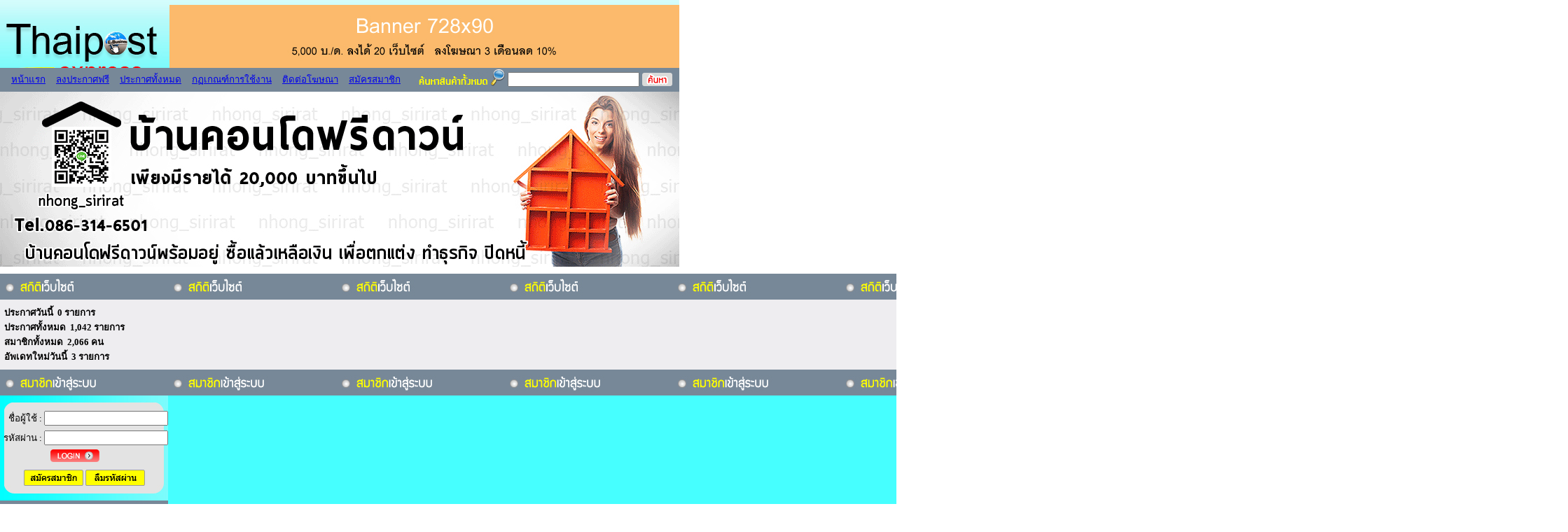

--- FILE ---
content_type: text/html
request_url: https://thaipostexpress.com/tags-%E0%B8%AA%E0%B8%B4%E0%B8%99%E0%B9%80%E0%B8%8A%E0%B8%B7%E0%B9%88%E0%B8%AD%20%E0%B8%8B%E0%B8%B5%E0%B9%84%E0%B8%AD%E0%B9%80%E0%B8%AD%E0%B9%87%E0%B8%A1%E0%B8%9A%E0%B8%B5%20%E0%B9%84%E0%B8%97%E0%B8%A2
body_size: 15091
content:
<!DOCTYPE html PUBLIC "-//W3C//DTD XHTML 1.0 Transitional//EN" "http://www.w3.org/TR/xhtml1/DTD/xhtml1-transitional.dtd">
<html xmlns="http://www.w3.org/1999/xhtml">
<head>
<meta http-equiv="Content-Type" content="text/html; charset=utf-8" />
<title>สินเชื่อ ซีไอเอ็มบี ไทย 2หน้า tag</title>
<meta name="description" content="แหล่งรวม เว็บโพสต์ฟรี ลงประกาศฟรี โฆษณาสินค้าต่างๆฟรี ซื้อขายสินค้าออนไลน์ สินค้าขายดี สินค้าโอทอป สินค้าออกใหม่้ โปรโมทเว็บ Submit URL Submit Blog Free">
<meta name="keywords" content="ลงประกาศสินค้าฟรี,ลงโฆษณาสินค้าฟรี,Post Free,เว็บโฆษณาสินค้าฟรี"> 
<link href="conf/css.css" rel="stylesheet" type="text/css" />
<link href="conf/text-ling.css" rel="stylesheet" type="text/css" />
<link href="conf/stylelink.css" rel="stylesheet" type="text/css" />
<link href="css/advertise.css" rel="stylesheet" type="text/css" />
 <script type="text/javascript" src="js/promotecenter.js"></script>
</head>

<body class="advertise" style="background-image:url(); background-repeat: repeat; background-attachment: fixed">
<div id="boxbody">
	<div id="boxtop" style="background:url(images/banner/top/head.jpg) no-repeat;">
	<table width="970" border="0" cellpadding="0" cellspacing="0">
<tr>
<td height="7" colspan="2"></td>
<tr>
<td width="960" align="right" valign="middle">
<a href="https://thaipostexpress.com/index2.php?Contack=Contack" rel='nofollow' target="_blank"><img src="/images/banner/banner/img1_20240717124621.jpg"  /></a>
 
</td>
</tr>
</table></div>
	<div id="boxmenutop"><meta http-equiv="Content-Type" content="text/html; charset=utf-8" />
<link href="https://www.thaipostexpress.com/css/menumain.css" rel="stylesheet" type="text/css" />
<link href="https://www.thaipostexpress.com/conf/footerfont/fontfootter.css" rel="stylesheet" type="text/css" />


<ul class="titlebackground">
<ul class="menutophead">
<li><a href="https://www.thaipostexpress.com/" class="menuadvertise" target="_blank" title="หน้าแรก">หน้าแรก</a></li>
<li><a href="https://www.thaipostexpress.com/index2.php?Post=Poster" target="_blank"  class="menuadvertise" title="ลงประกาศฟรี">ลงประกาศฟรี</a></li>
<li><a href="https://www.thaipostexpress.com/sinka-all.php" class="menuadvertise" target="_blank"  title="ประกาศทั้งหมด">ประกาศทั้งหมด</a></li>
<li><a href="https://www.thaipostexpress.com/index2.php?Agreement=Agreement" target="_blank" class="menuadvertise"  title="กฏเกณฑ์การใช้งาน">กฏเกณฑ์การใช้งาน</a></li>
<li><a href="https://www.thaipostexpress.com/index2.php?Contack=Contack" target="_blank" class="menuadvertise" title="ติดต่อโฆษณา">ติดต่อโฆษณา</a></li>
<li><a href="https://www.thaipostexpress.com/index2.php?Register=Registered" target="_blank" class="menuadvertise" title="สมัครสมาชิก">สมัครสมาชิก</a></li>
</ul><!--menutophead-->
<ul class="titlesearch"><img src="images/bg/searchbg.jpg" /><img src="images/bg/icon-search.png" />
</ul><!--titlesearch-->

<script type="text/javascript">
function k(){
if(document.searchs.Keyword.value==""){
alert('ป้อนคำที่จะค้นด้วยค่ะ');
document.searchs.Keyword.focus();
return false;
}
}
</script>
<form id="searchs" name="searchs" method="post" action="Search-sinka.php" onsubmit="return k();">
<ul class="boxsearch">  
        <input name="Keyword" type="text" id="Keyword" style="width:180px;" value=""/></ul><!--boxsearch-->
	<ul class="boxsearchtwo"><input type="image" src="images/bg/button-search.png" name="Submit"/>
 </ul><!--boxsearchtwo-->
</ul><!--titlebackground-->
</form></div>   
    <div id="tophead"><a href="https://www.facebook.com/บ้านคอนโดฟรีดาวน์-1644971379131028/" rel='nofollow' target="_blank"><img src="/images/banner/banner/img1_20191120155120.jpg" /></a>
</div>   

	<div id="boxcontent">
	  <table width="954" border="0" cellspacing="0" cellpadding="0">
      <tr>
      <td colspan="2" height="10"></td>
      </tr>
        <tr>
          <td width="225" align="left" valign="top" bgcolor="#46ffff">
		  
<link rel="stylesheet" href="conf/menu.css" type="text/css" media="screen" />
<!--box1-->
<!--box1-->
<div style="padding-top:5px; background-image:url(images/bg/Title-1.jpg);height:32px;"></div>

<div id="link14" style="margin:0px 0px 0px 0px; padding:8px 0 8px 0; font-weight:bold; background-color:#eeedf0;">
<div class='iconmenu1'> &nbsp;&nbsp;ประกาศวันนี้&nbsp;&nbsp;0 รายการ<br /></div>

<div class='iconmenu1'> &nbsp;&nbsp;ประกาศทั้งหมด&nbsp;&nbsp;1,042 รายการ<br /></div>
<div class='iconmenu1'> &nbsp;&nbsp;สมาชิกทั้งหมด&nbsp;&nbsp;2,066 คน<br /></div>
<div class='iconmenu1'> &nbsp;&nbsp;อัพเดทใหม่วันนี้&nbsp;&nbsp;3 รายการ<br /></div>

</div>
<!--end box1-->
<!--end box1-->
		  
<!--box2-->

<div style="padding-top:5px; background-image:url(images/bg/Title-2.jpg); height:32px;"></div>

<form id="form1" name="form1" method="post" action="index3.php?Login=checklogin">
  <table width="240"  height="150" border="0" cellpadding="0" cellspacing="0" background="images/bg/BN-L-register-1.jpg">
  <tr>
      <td height="18"></td>
      <td></td>
    </tr>
    <tr id="link14">
      <td width="68" height="20" align="right" valign="middle">ชื่อผู้ใช้&nbsp;:&nbsp;</td>
      <td width="132" align="left" valign="middle"><input name="username" type="text" class="inputbox" id="username"/></td>
    </tr>
    <tr id="link14">
      <td height="28" align="right" valign="middle">รหัสผ่าน&nbsp;:&nbsp;</td>
      <td align="left" valign="middle"><input name="password" type="password" class="inputbox" id="password" /></td>
    </tr>
    <tr class="text12">
    <td></td>
      <td height="25" align="left" valign="top">&nbsp;&nbsp;&nbsp;<input type="image" src="images/bg/Button-login.png" name="Submit"/></td>
      </tr>
    <tr id="link13">
      <td height="25" colspan="2" align="center" valign="middle"><a href="index2.php?Register=Registered"  onmouseout="MM_swapImgRestore()" onmouseover="MM_swapImage('bottomregis','','images/icon/button1-2.png','bottomregis')">
      <img src="images/icon/button1-1.png" name="bottomregis" width="85" height="23" border="0" /></a>
      <a href="index2.php?Forgot=password"  onmouseout="MM_swapImgRestore()" onmouseover="MM_swapImage('bottomedit','','images/icon/button2-2.png','bottomedit')">    <img src="images/icon/button2-1.png" width="85" height="23" name="bottomedit" border="0" /></a></td>
    </tr>
    <tr>
      <td height="15"></td>
      <td></td>
    </tr>
  </table>
  </form>
<script type="text/javascript" src="js/pic.js"></script><!--end box2-->
		  
<!--box3-->



  <table width="240" align="center" border="0" cellspacing="0" cellpadding="0">
  <tr>
  <td><img src="images/bg/Title-3.jpg" /></td>
  </tr>
          <tr>
          <td height="86" background="images/bg/BN-L-search-province-BG.jpg">
		
         <center>

<ul id="menu">
    
    <li><a href="index.php" class="drop">&nbsp;&nbsp;&nbsp;&nbsp;&nbsp;</a><!-- Begin 4 columns Item -->
    
        <div class="dropdown_4columns"><!-- Begin 4 columns container -->
        
            <div class="col_4">
                
            </div>
            
            <div class="col_1">
            
                
                <ul>
                 <li>
<a href='sinka-province.php?Province=1' title='กรุงเทพมหานคร'>กรุงเทพมหานคร&nbsp;(564)</a><a href='sinka-province.php?Province=2' title='กระบี่'>กระบี่&nbsp;(1)</a><a href='sinka-province.php?Province=3' title='กาญจนบุรี'>กาญจนบุรี&nbsp;(0)</a><a href='sinka-province.php?Province=4' title='กาฬสินธุ์'>กาฬสินธุ์&nbsp;(0)</a><a href='sinka-province.php?Province=5' title='กำแพงเพชร'>กำแพงเพชร&nbsp;(0)</a><a href='sinka-province.php?Province=6' title='ขอนแก่น'>ขอนแก่น&nbsp;(3)</a><a href='sinka-province.php?Province=7' title='จันทบุรี'>จันทบุรี&nbsp;(0)</a><a href='sinka-province.php?Province=8' title='ฉะเชิงเทรา'>ฉะเชิงเทรา&nbsp;(1)</a><a href='sinka-province.php?Province=9' title='ชลบุรี'>ชลบุรี&nbsp;(93)</a><a href='sinka-province.php?Province=10' title='ชัยนาท'>ชัยนาท&nbsp;(0)</a><a href='sinka-province.php?Province=11' title='ชัยภูมิ'>ชัยภูมิ&nbsp;(0)</a><a href='sinka-province.php?Province=12' title='ชุมพร'>ชุมพร&nbsp;(0)</a><a href='sinka-province.php?Province=13' title='เชียงราย'>เชียงราย&nbsp;(2)</a><a href='sinka-province.php?Province=14' title='เชียงใหม่'>เชียงใหม่&nbsp;(255)</a><a href='sinka-province.php?Province=15' title='ตรัง'>ตรัง&nbsp;(0)</a><a href='sinka-province.php?Province=16' title='ตราด'>ตราด&nbsp;(0)</a><a href='sinka-province.php?Province=17' title='ตาก'>ตาก&nbsp;(1)</a><a href='sinka-province.php?Province=18' title='นครนายก'>นครนายก&nbsp;(0)</a><a href='sinka-province.php?Province=19' title='นครปฐม'>นครปฐม&nbsp;(2)</a><a href='sinka-province.php?Province=20' title='นครพนม'>นครพนม&nbsp;(0)</a></li></ul>   
                 
            </div>
    
            <div class="col_1">
            
                   <ul>
                 <li>
                
                   
                    <a href='sinka-province.php?Province=21' title='นครราชสีมา'>นครราชสีมา&nbsp;(4)</a><a href='sinka-province.php?Province=22' title='นครศรีธรรมราช'>นครศรีธรรมราช&nbsp;(4)</a><a href='sinka-province.php?Province=23' title='นครสวรรค์'>นครสวรรค์&nbsp;(0)</a><a href='sinka-province.php?Province=24' title='นนทบุรี'>นนทบุรี&nbsp;(21)</a><a href='sinka-province.php?Province=25' title='นราธิวาส'>นราธิวาส&nbsp;(0)</a><a href='sinka-province.php?Province=26' title='น่าน'>น่าน&nbsp;(0)</a><a href='sinka-province.php?Province=27' title='บุรีรัมย์'>บุรีรัมย์&nbsp;(0)</a><a href='sinka-province.php?Province=28' title='ปทุมธานี'>ปทุมธานี&nbsp;(21)</a><a href='sinka-province.php?Province=29' title='ประจวบคีรีขันธ์'>ประจวบคีรีขันธ์&nbsp;(0)</a><a href='sinka-province.php?Province=30' title='ปราจีนบุรี'>ปราจีนบุรี&nbsp;(0)</a><a href='sinka-province.php?Province=31' title='ปัตตานี'>ปัตตานี&nbsp;(0)</a><a href='sinka-province.php?Province=32' title='พระนครศรีอยุธยา'>พระนครศรีอยุธยา&nbsp;(4)</a><a href='sinka-province.php?Province=33' title='พะเยา'>พะเยา&nbsp;(0)</a><a href='sinka-province.php?Province=34' title='พังงา'>พังงา&nbsp;(0)</a><a href='sinka-province.php?Province=35' title='พัทลุง'>พัทลุง&nbsp;(0)</a><a href='sinka-province.php?Province=36' title='พิจิตร'>พิจิตร&nbsp;(0)</a><a href='sinka-province.php?Province=37' title='พิษณุโลก'>พิษณุโลก&nbsp;(1)</a><a href='sinka-province.php?Province=38' title='เพชรบุรี'>เพชรบุรี&nbsp;(0)</a><a href='sinka-province.php?Province=39' title='เพชรบูรณ์'>เพชรบูรณ์&nbsp;(0)</a><a href='sinka-province.php?Province=40' title='แพร่'>แพร่&nbsp;(0)</a> </li></ul>                  
                 
            </div>
                  <div class="col_1">
            
                   <ul>
                 <li>
                
                   
                    <a href='sinka-province.php?Province=41' title='ภูเก็ต'>ภูเก็ต&nbsp;(21)</a><a href='sinka-province.php?Province=42' title='มหาสารคาม'>มหาสารคาม&nbsp;(0)</a><a href='sinka-province.php?Province=43' title='มุกดาหาร'>มุกดาหาร&nbsp;(0)</a><a href='sinka-province.php?Province=44' title='แม่ฮ่องสอน'>แม่ฮ่องสอน&nbsp;(0)</a><a href='sinka-province.php?Province=45' title='ยโสธร'>ยโสธร&nbsp;(0)</a><a href='sinka-province.php?Province=46' title='ยะลา'>ยะลา&nbsp;(0)</a><a href='sinka-province.php?Province=47' title='ร้อยเอ็ด'>ร้อยเอ็ด&nbsp;(0)</a><a href='sinka-province.php?Province=48' title='ระนอง'>ระนอง&nbsp;(0)</a><a href='sinka-province.php?Province=49' title='ระยอง'>ระยอง&nbsp;(10)</a><a href='sinka-province.php?Province=50' title='ราชบุรี'>ราชบุรี&nbsp;(0)</a><a href='sinka-province.php?Province=51' title='ลพบุรี'>ลพบุรี&nbsp;(0)</a><a href='sinka-province.php?Province=52' title='ลำปาง'>ลำปาง&nbsp;(0)</a><a href='sinka-province.php?Province=53' title='ลำพูน'>ลำพูน&nbsp;(0)</a><a href='sinka-province.php?Province=54' title='เลย'>เลย&nbsp;(0)</a><a href='sinka-province.php?Province=55' title='ศรีสะเกษ'>ศรีสะเกษ&nbsp;(0)</a><a href='sinka-province.php?Province=56' title='สกลนคร'>สกลนคร&nbsp;(0)</a><a href='sinka-province.php?Province=57' title='สงขลา'>สงขลา&nbsp;(0)</a><a href='sinka-province.php?Province=58' title='สตูล'>สตูล&nbsp;(0)</a><a href='sinka-province.php?Province=59' title='สมุทรปราการ'>สมุทรปราการ&nbsp;(4)</a><a href='sinka-province.php?Province=60' title='สมุทรสงคราม'>สมุทรสงคราม&nbsp;(0)</a> </li></ul>                  
                 
            </div>
                              <div class="col_1">
            
                   <ul>
                 <li>
                
                   
                    <a href='sinka-province.php?Province=61' title='สมุทรสาคร'>สมุทรสาคร&nbsp;(0)</a><a href='sinka-province.php?Province=62' title='สระแก้ว'>สระแก้ว&nbsp;(0)</a><a href='sinka-province.php?Province=63' title='สระบุรี'>สระบุรี&nbsp;(0)</a><a href='sinka-province.php?Province=64' title='สิงห์บุรี'>สิงห์บุรี&nbsp;(0)</a><a href='sinka-province.php?Province=65' title='สุโขทัย'>สุโขทัย&nbsp;(1)</a><a href='sinka-province.php?Province=66' title='สุพรรณบุรี'>สุพรรณบุรี&nbsp;(0)</a><a href='sinka-province.php?Province=67' title='สุราษฎร์ธานี'>สุราษฎร์ธานี&nbsp;(0)</a><a href='sinka-province.php?Province=68' title='สุรินทร์'>สุรินทร์&nbsp;(1)</a><a href='sinka-province.php?Province=69' title='หนองคาย'>หนองคาย&nbsp;(0)</a><a href='sinka-province.php?Province=70' title='หนองบัวลำภู'>หนองบัวลำภู&nbsp;(0)</a><a href='sinka-province.php?Province=71' title='อ่างทอง'>อ่างทอง&nbsp;(1)</a><a href='sinka-province.php?Province=72' title='อำนาจเจริญ'>อำนาจเจริญ&nbsp;(0)</a><a href='sinka-province.php?Province=73' title='อุดรธานี'>อุดรธานี&nbsp;(1)</a><a href='sinka-province.php?Province=74' title='อุตรดิตถ์'>อุตรดิตถ์&nbsp;(0)</a><a href='sinka-province.php?Province=75' title='อุทัยธานี'>อุทัยธานี&nbsp;(0)</a><a href='sinka-province.php?Province=76' title='อุบลราชธานี'>อุบลราชธานี&nbsp;(26)</a> </li></ul>                  
                 
            </div>

        </div><!-- End 4 columns container -->
    
    </li><!-- End 4 columns Item -->

	


</ul>


</center>

  </td>
           </tr>
           </table>

<!--end box3--><meta http-equiv="Content-Type" content="text/html; charset=utf-8" />
<link href="conf/text-ling.css" rel="stylesheet" type="text/css" />
<div style="margin-top:0px;">
<table bgcolor="#46ffff" width="240" border="0" cellpadding="0" cellspacing="0" class="tableborder2">
  <tr class="text13b">
    <td width="225" height="28" align="left" valign="middle"><div style="padding-top:5px; padding-left:5px; background-image:url(images/bg/Title-4.jpg); height:32px;"></div></td>
  </tr>
  <tr><td height="15"></td></tr>
  <tr>
    <td valign="top"><div style='margin-top:1px;'><table border="0"  cellspacing="0" cellpadding="0"><tr><td  valign="top">      <div id="link13b" style="margin-bottom:3px;">
	<table border="0" cellpadding="0" cellspacing="0" >
      <tr>
        <td width="50" align="center" valign="top">
		<img src='images/category/cate_20100812021848.jpg' border='0' width='20' alt='' height='20'>		</td>
        <td align="left" valign="top" width="200"><div id="link13" style="width:205px; overflow:hidden; border:0px solid #000000;"><a href="กล้อง-อุปกรณ์ถ่ายภาพ-9.html" target="_blank" title="กล้อง อุปกรณ์ถ่ายภาพ">กล้อง อุปกรณ์ถ่ายภาพ</a> <span class="text13">(5)</span></div>
		  		
				
				
				
				
				
				
				
				
		</td>
      </tr>
    </table>
	</div>
	</td></tr><td  valign="top">      <div id="link13b" style="margin-bottom:3px;">
	<table border="0" cellpadding="0" cellspacing="0" >
      <tr>
        <td width="50" align="center" valign="top">
		<img src='images/category/cate_20100812022859.jpg' border='0' width='20' alt='' height='20'>		</td>
        <td align="left" valign="top" width="200"><div id="link13" style="width:205px; overflow:hidden; border:0px solid #000000;"><a href="คอมพิวเตอร์-10.html" target="_blank" title="คอมพิวเตอร์">คอมพิวเตอร์</a> <span class="text13">(108)</span></div>
		  		
				
				
				
				
				
				
				
				
				
		</td>
      </tr>
    </table>
	</div>
	</td></tr><td  valign="top">      <div id="link13b" style="margin-bottom:3px;">
	<table border="0" cellpadding="0" cellspacing="0" >
      <tr>
        <td width="50" align="center" valign="top">
		<img src='images/category/cate_20100812023608.jpg' border='0' width='20' alt='' height='20'>		</td>
        <td align="left" valign="top" width="200"><div id="link13" style="width:205px; overflow:hidden; border:0px solid #000000;"><a href="เครื่องใช้ไฟฟ้า-11.html" target="_blank" title="เครื่องใช้ไฟฟ้า">เครื่องใช้ไฟฟ้า</a> <span class="text13">(1)</span></div>
		  		
				
				
				
				
		</td>
      </tr>
    </table>
	</div>
	</td></tr><td  valign="top">      <div id="link13b" style="margin-bottom:3px;">
	<table border="0" cellpadding="0" cellspacing="0" >
      <tr>
        <td width="50" align="center" valign="top">
		<img src='images/category/cate_20100812023844.jpg' border='0' width='20' alt='' height='20'>		</td>
        <td align="left" valign="top" width="200"><div id="link13" style="width:205px; overflow:hidden; border:0px solid #000000;"><a href="เครื่องดนตรี-12.html" target="_blank" title="เครื่องดนตรี">เครื่องดนตรี</a> <span class="text13">(0)</span></div>
		  		
				
				
				
				
				
				
		</td>
      </tr>
    </table>
	</div>
	</td></tr><td  valign="top">      <div id="link13b" style="margin-bottom:3px;">
	<table border="0" cellpadding="0" cellspacing="0" >
      <tr>
        <td width="50" align="center" valign="top">
		<img src='images/category/cate_20100812024125.jpg' border='0' width='20' alt='' height='20'>		</td>
        <td align="left" valign="top" width="200"><div id="link13" style="width:205px; overflow:hidden; border:0px solid #000000;"><a href="สัตว์เลี้ยง-ต้นไม้-สวน-13.html" target="_blank" title="สัตว์เลี้ยง ต้นไม้ สวน">สัตว์เลี้ยง ต้นไม้ สวน</a> <span class="text13">(1)</span></div>
		  		
				
				
				
				
				
		</td>
      </tr>
    </table>
	</div>
	</td></tr><td  valign="top">      <div id="link13b" style="margin-bottom:3px;">
	<table border="0" cellpadding="0" cellspacing="0" >
      <tr>
        <td width="50" align="center" valign="top">
		<img src='images/category/cate_20100812024437.jpg' border='0' width='20' alt='' height='20'>		</td>
        <td align="left" valign="top" width="200"><div id="link13" style="width:205px; overflow:hidden; border:0px solid #000000;"><a href="ท่องเที่ยว-ทัวร์-ที่พัก-14.html" target="_blank" title="ท่องเที่ยว ทัวร์ ที่พัก">ท่องเที่ยว ทัวร์ ที่พัก</a> <span class="text13">(14)</span></div>
		  		
				
				
				
				
				
				
		</td>
      </tr>
    </table>
	</div>
	</td></tr><td  valign="top">      <div id="link13b" style="margin-bottom:3px;">
	<table border="0" cellpadding="0" cellspacing="0" >
      <tr>
        <td width="50" align="center" valign="top">
		<img src='images/category/cate_20100812030049.jpg' border='0' width='20' alt='' height='20'>		</td>
        <td align="left" valign="top" width="200"><div id="link13" style="width:205px; overflow:hidden; border:0px solid #000000;"><a href="ธุรกิจ-งาน-15.html" target="_blank" title="ธุรกิจ งาน">ธุรกิจ งาน</a> <span class="text13">(128)</span></div>
		  		
				
				
				
				
				
				
				
		</td>
      </tr>
    </table>
	</div>
	</td></tr><td  valign="top">      <div id="link13b" style="margin-bottom:3px;">
	<table border="0" cellpadding="0" cellspacing="0" >
      <tr>
        <td width="50" align="center" valign="top">
		<img src='images/category/cate_20100812030357.jpg' border='0' width='20' alt='' height='20'>		</td>
        <td align="left" valign="top" width="200"><div id="link13" style="width:205px; overflow:hidden; border:0px solid #000000;"><a href="เฟอนิเจอร์-16.html" target="_blank" title="เฟอนิเจอร์">เฟอนิเจอร์</a> <span class="text13">(81)</span></div>
		  		
				
				
				
				
				
		</td>
      </tr>
    </table>
	</div>
	</td></tr><td  valign="top">      <div id="link13b" style="margin-bottom:3px;">
	<table border="0" cellpadding="0" cellspacing="0" >
      <tr>
        <td width="50" align="center" valign="top">
		<img src='images/category/cate_20100812030627.jpg' border='0' width='20' alt='' height='20'>		</td>
        <td align="left" valign="top" width="200"><div id="link13" style="width:205px; overflow:hidden; border:0px solid #000000;"><a href="แฟชั่นเสื้อผ้า-17.html" target="_blank" title="แฟชั่นเสื้อผ้า">แฟชั่นเสื้อผ้า</a> <span class="text13">(0)</span></div>
		  		
				
				
				
				
				
				
				
				
				
		</td>
      </tr>
    </table>
	</div>
	</td></tr><td  valign="top">      <div id="link13b" style="margin-bottom:3px;">
	<table border="0" cellpadding="0" cellspacing="0" >
      <tr>
        <td width="50" align="center" valign="top">
		<img src='images/category/cate_20100812031147.jpg' border='0' width='20' alt='' height='20'>		</td>
        <td align="left" valign="top" width="200"><div id="link13" style="width:205px; overflow:hidden; border:0px solid #000000;"><a href="มือถือ-อุปกรณ์สื่อสาร-18.html" target="_blank" title="มือถือ อุปกรณ์สื่อสาร">มือถือ อุปกรณ์สื่อสาร</a> <span class="text13">(1)</span></div>
		  		
				
				
				
				
				
				
				
				
				
		</td>
      </tr>
    </table>
	</div>
	</td></tr><td  valign="top">      <div id="link13b" style="margin-bottom:3px;">
	<table border="0" cellpadding="0" cellspacing="0" >
      <tr>
        <td width="50" align="center" valign="top">
		<img src='images/category/cate_20100812031909.jpg' border='0' width='20' alt='' height='20'>		</td>
        <td align="left" valign="top" width="200"><div id="link13" style="width:205px; overflow:hidden; border:0px solid #000000;"><a href="สุขภาพ-เสริมสวย-19.html" target="_blank" title="สุขภาพ เสริมสวย">สุขภาพ เสริมสวย</a> <span class="text13">(9)</span></div>
		  		
				
				
				
				
		</td>
      </tr>
    </table>
	</div>
	</td></tr><td  valign="top">      <div id="link13b" style="margin-bottom:3px;">
	<table border="0" cellpadding="0" cellspacing="0" >
      <tr>
        <td width="50" align="center" valign="top">
		<img src='images/category/cate_20100812032240.jpg' border='0' width='20' alt='' height='20'>		</td>
        <td align="left" valign="top" width="200"><div id="link13" style="width:205px; overflow:hidden; border:0px solid #000000;"><a href="หนังสือ-20.html" target="_blank" title="หนังสือ">หนังสือ</a> <span class="text13">(0)</span></div>
		  		
				
				
				
		</td>
      </tr>
    </table>
	</div>
	</td></tr><td  valign="top">      <div id="link13b" style="margin-bottom:3px;">
	<table border="0" cellpadding="0" cellspacing="0" >
      <tr>
        <td width="50" align="center" valign="top">
		<img src='images/category/cate_20100812032703.jpg' border='0' width='20' alt='' height='20'>		</td>
        <td align="left" valign="top" width="200"><div id="link13" style="width:205px; overflow:hidden; border:0px solid #000000;"><a href="อาหาร-22.html" target="_blank" title="อาหาร">อาหาร</a> <span class="text13">(7)</span></div>
		  		
				
				
				
				
				
				
		</td>
      </tr>
    </table>
	</div>
	</td></tr><td  valign="top">      <div id="link13b" style="margin-bottom:3px;">
	<table border="0" cellpadding="0" cellspacing="0" >
      <tr>
        <td width="50" align="center" valign="top">
		<img src='images/category/cate_20100812033152.jpg' border='0' width='20' alt='' height='20'>		</td>
        <td align="left" valign="top" width="200"><div id="link13" style="width:205px; overflow:hidden; border:0px solid #000000;"><a href="แม่และเด็ก-23.html" target="_blank" title="แม่และเด็ก">แม่และเด็ก</a> <span class="text13">(0)</span></div>
		  		
				
				
				
				
				
				
		</td>
      </tr>
    </table>
	</div>
	</td></tr><td  valign="top">      <div id="link13b" style="margin-bottom:3px;">
	<table border="0" cellpadding="0" cellspacing="0" >
      <tr>
        <td width="50" align="center" valign="top">
		<img src='images/category/cate_20100812033741.jpg' border='0' width='20' alt='' height='20'>		</td>
        <td align="left" valign="top" width="200"><div id="link13" style="width:205px; overflow:hidden; border:0px solid #000000;"><a href="อุตสาหกรรม-เครื่องจักร-24.html" target="_blank" title="อุตสาหกรรม เครื่องจักร">อุตสาหกรรม เครื่องจักร</a> <span class="text13">(542)</span></div>
		  		
				
				
				
		</td>
      </tr>
    </table>
	</div>
	</td></tr><td  valign="top">      <div id="link13b" style="margin-bottom:3px;">
	<table border="0" cellpadding="0" cellspacing="0" >
      <tr>
        <td width="50" align="center" valign="top">
		<img src='images/category/cate_20100812033959.jpg' border='0' width='20' alt='' height='20'>		</td>
        <td align="left" valign="top" width="200"><div id="link13" style="width:205px; overflow:hidden; border:0px solid #000000;"><a href="อุปกรณ์สำนักงาน-เครื่องเขียน-25.html" target="_blank" title="อุปกรณ์สำนักงาน เครื่องเขียน">อุปกรณ์สำนักงาน เครื่องเขียน</a> <span class="text13">(11)</span></div>
		  		
				
				
				
				
				
				
				
		</td>
      </tr>
    </table>
	</div>
	</td></tr><td  valign="top">      <div id="link13b" style="margin-bottom:3px;">
	<table border="0" cellpadding="0" cellspacing="0" >
      <tr>
        <td width="50" align="center" valign="top">
		<img src='images/category/cate_20100812034318.jpg' border='0' width='20' alt='' height='20'>		</td>
        <td align="left" valign="top" width="200"><div id="link13" style="width:205px; overflow:hidden; border:0px solid #000000;"><a href="ศิลปะ-หัตกรรม-ของที่ระลึก-26.html" target="_blank" title="ศิลปะ หัตกรรม ของที่ระลึก">ศิลปะ หัตกรรม ของที่ระลึก</a> <span class="text13">(3)</span></div>
		  		
				
				
				
				
				
		</td>
      </tr>
    </table>
	</div>
	</td></tr><td  valign="top">      <div id="link13b" style="margin-bottom:3px;">
	<table border="0" cellpadding="0" cellspacing="0" >
      <tr>
        <td width="50" align="center" valign="top">
		<img src='images/category/cate_20100812034650.jpg' border='0' width='20' alt='' height='20'>		</td>
        <td align="left" valign="top" width="200"><div id="link13" style="width:205px; overflow:hidden; border:0px solid #000000;"><a href="เครื่องเล่นเกมส์-ของเล่น-27.html" target="_blank" title="เครื่องเล่นเกมส์ ของเล่น">เครื่องเล่นเกมส์ ของเล่น</a> <span class="text13">(0)</span></div>
		  		
				
				
				
		</td>
      </tr>
    </table>
	</div>
	</td></tr><td  valign="top">      <div id="link13b" style="margin-bottom:3px;">
	<table border="0" cellpadding="0" cellspacing="0" >
      <tr>
        <td width="50" align="center" valign="top">
		<img src='images/category/cate_20100812034842.jpg' border='0' width='20' alt='' height='20'>		</td>
        <td align="left" valign="top" width="200"><div id="link13" style="width:205px; overflow:hidden; border:0px solid #000000;"><a href="ของเก่า-ของสะสม-28.html" target="_blank" title="ของเก่า ของสะสม">ของเก่า ของสะสม</a> <span class="text13">(0)</span></div>
		  		
				
				
				
		</td>
      </tr>
    </table>
	</div>
	</td></tr><td  valign="top">      <div id="link13b" style="margin-bottom:3px;">
	<table border="0" cellpadding="0" cellspacing="0" >
      <tr>
        <td width="50" align="center" valign="top">
		<img src='images/category/cate_20100812035217.jpg' border='0' width='20' alt='' height='20'>		</td>
        <td align="left" valign="top" width="200"><div id="link13" style="width:205px; overflow:hidden; border:0px solid #000000;"><a href="เครื่องประดับ-นาฬิกา-29.html" target="_blank" title="เครื่องประดับ นาฬิกา">เครื่องประดับ นาฬิกา</a> <span class="text13">(0)</span></div>
		  		
				
				
				
				
				
		</td>
      </tr>
    </table>
	</div>
	</td></tr><td  valign="top">      <div id="link13b" style="margin-bottom:3px;">
	<table border="0" cellpadding="0" cellspacing="0" >
      <tr>
        <td width="50" align="center" valign="top">
		<img src='images/category/cate_20100812035449.jpg' border='0' width='20' alt='' height='20'>		</td>
        <td align="left" valign="top" width="200"><div id="link13" style="width:205px; overflow:hidden; border:0px solid #000000;"><a href="อสังหาริมทรัพย์-ของตกแต่ง-30.html" target="_blank" title="อสังหาริมทรัพย์ ของตกแต่ง">อสังหาริมทรัพย์ ของตกแต่ง</a> <span class="text13">(76)</span></div>
		  		
				
				
				
				
				
		</td>
      </tr>
    </table>
	</div>
	</td></tr><td  valign="top">      <div id="link13b" style="margin-bottom:3px;">
	<table border="0" cellpadding="0" cellspacing="0" >
      <tr>
        <td width="50" align="center" valign="top">
		<img src='images/category/cate_20100812035641.jpg' border='0' width='20' alt='' height='20'>		</td>
        <td align="left" valign="top" width="200"><div id="link13" style="width:205px; overflow:hidden; border:0px solid #000000;"><a href="กีฬา-31.html" target="_blank" title="กีฬา">กีฬา</a> <span class="text13">(4)</span></div>
		  		
				
				
				
				
				
		</td>
      </tr>
    </table>
	</div>
	</td></tr><td  valign="top">      <div id="link13b" style="margin-bottom:3px;">
	<table border="0" cellpadding="0" cellspacing="0" >
      <tr>
        <td width="50" align="center" valign="top">
		<img src='images/category/cate_20100812035959.jpg' border='0' width='20' alt='' height='20'>		</td>
        <td align="left" valign="top" width="200"><div id="link13" style="width:205px; overflow:hidden; border:0px solid #000000;"><a href="การศึกษา-32.html" target="_blank" title="การศึกษา">การศึกษา</a> <span class="text13">(1)</span></div>
		  		
				
				
				
		</td>
      </tr>
    </table>
	</div>
	</td></tr><td  valign="top">      <div id="link13b" style="margin-bottom:3px;">
	<table border="0" cellpadding="0" cellspacing="0" >
      <tr>
        <td width="50" align="center" valign="top">
		<img src='images/category/cate_20100812040249.jpg' border='0' width='20' alt='' height='20'>		</td>
        <td align="left" valign="top" width="200"><div id="link13" style="width:205px; overflow:hidden; border:0px solid #000000;"><a href="รถยนต์-ยานพาหนะ-33.html" target="_blank" title="รถยนต์ ยานพาหนะ">รถยนต์ ยานพาหนะ</a> <span class="text13">(32)</span></div>
		  		
				
				
				
				
				
				
		</td>
      </tr>
    </table>
	</div>
	</td></tr><td  valign="top">      <div id="link13b" style="margin-bottom:3px;">
	<table border="0" cellpadding="0" cellspacing="0" >
      <tr>
        <td width="50" align="center" valign="top">
		<img src='images/category/cate_20100812042433.jpg' border='0' width='20' alt='' height='20'>		</td>
        <td align="left" valign="top" width="200"><div id="link13" style="width:205px; overflow:hidden; border:0px solid #000000;"><a href="เพลง-หนัง-บันเทิง-ดนตรี-36.html" target="_blank" title="เพลง หนัง บันเทิง ดนตรี">เพลง หนัง บันเทิง ดนตรี</a> <span class="text13">(0)</span></div>
		  		
				
				
				
				
				
				
		</td>
      </tr>
    </table>
	</div>
	</td></tr><td  valign="top">      <div id="link13b" style="margin-bottom:3px;">
	<table border="0" cellpadding="0" cellspacing="0" >
      <tr>
        <td width="50" align="center" valign="top">
		<img src='images/category/cate_20100812043100.jpg' border='0' width='20' alt='' height='20'>		</td>
        <td align="left" valign="top" width="200"><div id="link13" style="width:205px; overflow:hidden; border:0px solid #000000;"><a href="ธุรกิจแฟรนไซส์-37.html" target="_blank" title="ธุรกิจแฟรนไซส์">ธุรกิจแฟรนไซส์</a> <span class="text13">(3)</span></div>
		  		
				
				
				
				
				
		</td>
      </tr>
    </table>
	</div>
	</td></tr><td  valign="top">      <div id="link13b" style="margin-bottom:3px;">
	<table border="0" cellpadding="0" cellspacing="0" >
      <tr>
        <td width="50" align="center" valign="top">
		<img src='images/category/cate_20100812043348.jpg' border='0' width='20' alt='' height='20'>		</td>
        <td align="left" valign="top" width="200"><div id="link13" style="width:205px; overflow:hidden; border:0px solid #000000;"><a href="ขายส่ง-38.html" target="_blank" title="ขายส่ง">ขายส่ง</a> <span class="text13">(4)</span></div>
		  		
				
				
				
				
				
		</td>
      </tr>
    </table>
	</div>
	</td></tr><td  valign="top">      <div id="link13b" style="margin-bottom:3px;">
	<table border="0" cellpadding="0" cellspacing="0" >
      <tr>
        <td width="50" align="center" valign="top">
		<img src='images/category/cate_20100912033123.jpg' border='0' width='20' alt='' height='20'>		</td>
        <td align="left" valign="top" width="200"><div id="link13" style="width:205px; overflow:hidden; border:0px solid #000000;"><a href="เปิดตัวเว็บใหม่-แจ้งโปรโมชั่น-โปรโมทเว็บ-อื่นๆ-39.html" target="_blank" title="เปิดตัวเว็บใหม่ แจ้งโปรโมชั่น โปรโมทเว็บ อื่นๆ">เปิดตัวเว็บใหม่ แจ้งโปรโมชั่น โปรโมทเว็บ อื่นๆ</a> <span class="text13">(11)</span></div>
		  		
				
				
				
				
		</td>
      </tr>
    </table>
	</div>
	</td></tr></tr></table></div>	</td>
  </tr>
  <tr><td height="15"></td></tr>
</table>
</div>
<link href="conf/text-ling.css" rel="stylesheet" type="text/css" />
<link href="css/banner.css" rel="stylesheet" type="text/css" />
<style type="text/css">.menuweb{text-decoration:none;font-family:Tahoma,sans-serif;font-size:11px;color:#000}.link-hit{font-family:Verdana,Arial,Helvetica,sans-serif;font-weight:normal;text-decoration:none;font-size:13px;color:#000}.link-hit a:link{font-family:Verdana,Arial,Helvetica,sans-serif;text-decoration:none;font-size:12px;font-weight:normal;color:#000}.link-hit a:visited{font-family:Verdana,Arial,Helvetica,sans-serif;font-weight:normal;text-decoration:none;font-size:12px;color:#000}.link-hit a:hover{font-family:Verdana,Arial,Helvetica,sans-serif;font-weight:bold;text-decoration:underline;font-size:12px;color:red}.link-hit1{font-family:Verdana,Arial,Helvetica,sans-serif;font-weight:bold;text-decoration:none;font-size:14px;color:red}.link-hit1 a:link{font-family:Verdana,Arial,Helvetica,sans-serif;text-decoration:none;font-size:14px;font-weight:bold;color:red}.link-hit1 a:visited{font-family:Verdana,Arial,Helvetica,sans-serif;font-weight:bold;text-decoration:none;font-size:14px;color:red}.link-hit1 a:hover{font-family:Verdana,Arial,Helvetica,sans-serif;font-weight:bold;text-decoration:underline;font-size:14px;color:#690}.link-hit2{font-family:Verdana,Arial,Helvetica,sans-serif;font-weight:bold;text-decoration:none;font-size:16px;color:#f6f}.link-hit2 a:link{font-family:Verdana,Arial,Helvetica,sans-serif;text-decoration:none;font-size:16px;font-weight:bold;color:#f6f}.link-hit2 a:visited{font-family:Verdana,Arial,Helvetica,sans-serif;font-weight:bold;text-decoration:none;font-size:16px;color:#f6f}.link-hit2 a:hover{font-family:Verdana,Arial,Helvetica,sans-serif;font-weight:bold;text-decoration:underline;font-size:16px;color:#900}.link-hit3{font-family:Verdana,Arial,Helvetica,sans-serif;font-weight:bold;text-decoration:none;font-size:18px;color:#f90}.link-hit3 a:link{font-family:Verdana,Arial,Helvetica,sans-serif;text-decoration:none;font-size:18px;font-weight:bold;color:#f90}.link-hit3 a:visited{font-family:Verdana,Arial,Helvetica,sans-serif;font-weight:bold;text-decoration:none;font-size:18px;color:#f90}.link-hit3 a:hover{font-family:Verdana,Arial,Helvetica,sans-serif;font-weight:bold;text-decoration:underline;font-size:18px;color:#f90}.link-hit4{font-family:Verdana,Arial,Helvetica,sans-serif;font-weight:bold;text-decoration:none;font-size:20px;color:#cc0}.link-hit4 a:link{font-family:Verdana,Arial,Helvetica,sans-serif;text-decoration:none;font-size:20px;font-weight:bold;color:#9c0}.link-hit4 a:visited{font-family:Verdana,Arial,Helvetica,sans-serif;font-weight:bold;text-decoration:none;font-size:20px;color:#9c0}.link-hit4 a:hover{font-family:Verdana,Arial,Helvetica,sans-serif;font-weight:bold;text-decoration:underline;font-size:18px;color:#333}.link-hit5{font-family:Verdana,Arial,Helvetica,sans-serif;font-weight:normal;text-decoration:none;font-size:17px;color:#c66}.link-hit5 a:link{font-family:Verdana,Arial,Helvetica,sans-serif;text-decoration:none;font-size:17px;font-weight:normal;color:#c66}.link-hit5 a:visited{font-family:Verdana,Arial,Helvetica,sans-serif;font-weight:normal;text-decoration:none;font-size:17px;color:#c66}.link-hit5 a:hover{font-family:Verdana,Arial,Helvetica,sans-serif;font-weight:normal;text-decoration:underline;font-size:14px;color:#363}.link-hit6{font-family:Verdana,Arial,Helvetica,sans-serif;font-weight:normal;text-decoration:none;font-size:13px;color:#00f}.link-hit6 a:link{font-family:Verdana,Arial,Helvetica,sans-serif;text-decoration:none;font-size:13px;font-weight:normal;color:#00f}.link-hit6 a:visited{font-family:Verdana,Arial,Helvetica,sans-serif;font-weight:normal;text-decoration:none;font-size:13px;color:#00f}.link-hit6 a:hover{font-family:Verdana,Arial,Helvetica,sans-serif;font-weight:normal;text-decoration:underline;font-size:16px;color:red}.style1{color:#30c}#controlvedio{display:block;float:left;list-style:none;width:140px;height:30px;margin:0 auto;margin-top:17px;margin-left:20px;border:0 solid #333;overflow:hidden;position:relative}#controltab{display:block;float:left;list-style:none;width:240px;height:265px;margin:0;margin-top:0;border:0px solid #333;overflow:hidden;position:relative}#controltabnew{display:block;float:left;list-style:none;width:240px;height:230px;margin:0;margin-top:0;border:0px solid #333;overflow:hidden;position:relative}#controltabtwo{display:block;float:left;list-style:none;width:240px;height:247px;margin:0;margin-top:0;border:0px solid #333;overflow:hidden;position:relative}#controltabtwo{display:block;float:left;list-style:none;width:240px;height:210px;margin:0;margin-top:0;border:0 solid #333;overflow:hidden;position:relative}ul.menucontorl{display:block;float:left;list-style:none;width:auto;height:auto;text-align:left;margin:0;margin-left:9px;margin-top:13px;border:0 solid #333;font-family:tahoma,ms Sans Serif,Verdana;font-size:14px;padding:0;overflow:hidden;position:relative}ul.chaimaictm{display:block;float:left;list-style:none;width:auto;height:auto;text-align:left;margin:0;margin-left:17px;margin-top:8px;border:0 solid #333;font-family:tahoma,ms Sans Serif,Verdana;font-size:17px;padding:0;overflow:hidden;position:relative}ul.chaimaifestval{display:block;float:left;list-style:none;width:auto;height:auto;text-align:left;margin:0;margin-left:17px;margin-top:3px;border:0 solid #333;font-family:tahoma,ms Sans Serif,Verdana;font-size:14px;padding:0;overflow:hidden;position:relative}ul.chaimaifestval li{display:block;float:left;list-style:none;padding:0;border:0 solid #333;width:auto;height:auto;margin:0;font-family:tahoma,ms Sans Serif,Verdana;font-size:14px;text-align:left;overflow:hidden;position:relative}ul.linkchaimai{display:block;float:left;list-style:none;width:auto;height:auto;text-align:left;margin:0;margin-left:0;margin-top:-145px;border:0 solid #333;font-family:tahoma,ms Sans Serif,Verdana;font-size:13px;padding:0;overflow:hidden;position:relative}A.ffmenufooter:link,A.ffmenufooter:visited{font-size:13px;line-height:20px;color:#00f;font-family:tahoma,ms Sans Serif,Verdana;text-decoration:none;text-align:left}A.ffmenufooter:hover,A.ffmenufooter:active{font-size:13px;color:red;line-height:20px;font-family:tahoma,ms Sans Serif,Verdana;text-decoration:none;text-align:left} 
 </style> 
  <div style="background-image:url(images/bg/Title-5.jpg); border:0px solid #000; margin:0px 0 0 0; height:37px;"></div>
<div style="width:240px; height:230px; background-color:#e6e6e6; border:0px solid #000">
<table width="240" border="0" height="266" cellpadding="0" cellspacing="0">
<tr><td colspan="2" height="20"></td></tr>
<tr>
<td colspan="2" valign="top" width="220" height="155" align="center">
<div style="width:240px; height:300px; border:0px solid #ff0000; margin:0px; margin-top:-2px;">
<video class="lazy" width="240" onloadstart="this.volume=0.1" autoplay controls>
 <source data-src="video/768x508-video-condo.mp4" type="video/mp4" width="240">
</video >
</div> 
<ul class="linkchaimai"><a href="https://www.facebook.com/บ้านคอนโดฟรีดาวน์-1644971379131028/" rel='nofollow' target="_blank"><img src="/images/banner/banner/img1_20191123114948.jpg" /></a></ul>
</td>
</tr>
</table></div>
<div id="controltab"><iframe src="tab/tabcar.php" width="240" height="280" frameborder="0" scrolling="no"> </IFRAME></div> 
<div id="controltabnew"><iframe src="tab/tabinsure.php" width="240" height="250" frameborder="0" scrolling="no" > </IFRAME></div>       
<div id="controltabtwo"><iframe src="tab/tabinsuretwo.php" width="240" height="210" frameborder="0" scrolling="no" > </IFRAME></div> 
<div id="controltabnewtwo">  <iframe src="tab/tabcredit.php" width="240" height="247" frameborder="0" scrolling="no" > </IFRAME></div> 
<div id="controltabtwo"><iframe src="tab/tabloan.php" width="240" height="210" frameborder="0" scrolling="no" > </IFRAME></div>             
 <ul class="controlbannertag"><img src="images/bg/Title-7.jpg" />
<li><a href="https://www.thaipostexpress.com/ลงโฆษณา-แบนเนอร์-ขนาดใดก็ได้-บริการโพสลงโฆษณาให้ฟร_5812_39_206.html" rel='nofollow' target="_blank"><img src="/images/banner/banner/img1_20191120163554.jpg" /></a></li>
<li><a href="https://www.facebook.com/บ้านคอนโดฟรีดาวน์-1644971379131028/" rel='nofollow'  target="_blank"><img src="/images/banner/banner/img1_20191120163801.jpg" /></a></li>
<li><a href="https://bit.ly/2OK2xhd" rel='nofollow' target="_blank"><img src="/images/banner/banner/img1_20191127113831.jpg" /></a></li>
<li><a href="https://www.facebook.com/บ้านคอนโดฟรีดาวน์-1644971379131028/" rel='nofollow' target="_blank"><img src="/images/banner/banner/img1_20191120164211.jpg" /></a></li>
 
<li><img src="/images/banner/banner/img1_20191120164243.jpg" /></li>
<li><div id="controllinebanner">&nbsp;</div></li>
</ul>          
 
      
    
<meta http-equiv="Content-Type" content="text/html; charset=utf-8" />

<script type="text/javascript">
<!--
function MM_jumpMenu(targ,selObj,restore){ //v3.0
  eval(targ+".location='"+selObj.options[selObj.selectedIndex].value+"'");
  if (restore) selObj.selectedIndex=0;
}
//-->
</script>

<table width="240" border="0" cellpadding="0" cellspacing="0">
<tr>
<td colspan="2"><img src="images/bg/Title-6.jpg" /></td>
  <tr>
  
<td colspan="2">
<table width="240" border="0" cellpadding="0" cellspacing="0" background="images/bg/BG-Intoduice-1.jpg">
<tr>

<td height="60"></td>
</tr>

<tr>
  
    <td height="30" align="center" valign="center">



<form name="form" id="form">
  <select name="jumpMenu" class="menuweb" id="jumpMenu" style="width:175px;" onChange="MM_jumpMenu('parent',this,0)">
  <option value="">บัตรเครดิต สินเชื่อ</option>
    <option value="https://www.creditonhand.com">creditonhand.com</option>
    <option value="https://www.creditcashplus.com">creditcashplus.com</option>
    <option value="https://www.casheasyplus.com">casheasyplus.com</option>
    <option value="https://www.carddoodee.com">carddoodee.com</option>
    <option value="https://www.cash7day.com">cash7day.com</option>
  </select>
</form>
	</td>
  </tr>
  
    <tr>
  
    <td height="30" align="center" valign="center">
<form name="form" id="form">
  <select name="jumpMenu" class="menuweb" id="jumpMenu" style="width:175px;" onChange="MM_jumpMenu('parent',this,0)">
  <option value="">โฆษณาฟรี ประกาศฟรี</option>
<option value="https://www.thaipromotecenter.com" rel='nofollow'>thaipromotecenter.com</option>
<option value="https://www.thaipostcenter.com" rel='nofollow'>thaipostcenter.com</option>
<option value="https://www.thaieasypost.com" rel='nofollow'>thaieasypost.com</option>
<option value="https://www.promotetoyou.com" rel='nofollow'>promotetoyou.com</option>
<option value="https://www.promote2you.com" rel='nofollow'>promote2you.com</option>
<option value="https://www.thaisubmitcenter.com" rel='nofollow'>thaisubmitcenter.com</option>
<option value="https://www.promoteteenee.com" rel='nofollow'>promoteteenee.com</option>
<option value="https://www.easypostcenter.com" rel='nofollow'>easypostcenter.com</option>
<option value="https://www.promotedee.com" rel='nofollow'>promotedee.com</option>
<option value="https://www.taladnadthaionline.com" rel='nofollow'>taladnadthaionline.com</option>
<option value="https://www.thaimarketplaza.com" rel='nofollow'>thaimarketplaza.com</option>
<option value="https://www.thaiseocenter.com" rel='nofollow'>thaiseocenter.com</option>
<option value="https://www.postchillchill.com" rel='nofollow'>postchillchill.com</option>
<option value="https://www.thaipostexpress.com" rel='nofollow'>thaipostexpress.com</option>
<option value="https://www.promotefreeonline.com" rel='nofollow'>promotefreeonline.com</option>
<option value="https://www.promotefreecenter.com" rel='nofollow'>promotefreecenter.com</option>
<option value="https://www.postfreecenter.com" rel='nofollow'>postfreecenter.com</option>
<option value="https://www.ลงโฆษณาฟรีออนไลน์.com" rel='nofollow'>ลงโฆษณาฟรีออนไลน์.com</option>
<option value="https://www.ลงประกาศฟรีออนไลน์.com" rel='nofollow'>ลงประกาศฟรีออนไลน์.com</option>
<option value="https://www.ร้านค้าไทยออนไลน์.com" rel='nofollow'>ร้านค้าไทยออนไลน์.com</option> 
  </select>
</form>

	</td>
  </tr>
      <tr>
    <td height="30" align="center" valign="center">



<form name="form"  id="form">
  <select name="jumpMenu" class="menuweb" id="jumpMenu" onChange="MM_jumpMenu('parent',this,0)" style="width:175px;">
  <option value=""><p align="center">สมัครงาน หางาน</p></option>
    <option value="#">jobpostcenter.com</option>
    <option value="#">job7day.com</option>
  </select>
</form>



	</td>
  </tr>

      <tr>
    <td height="30" align="center" valign="center">
<form name="form" id="form">
  <select name="jumpMenu" class="menuweb" id="jumpMenu" onChange="MM_jumpMenu('parent',this,0)" style="width:175px;">
  <option value=""><p align="center">ซื้อ-ขาย รถยนต์มือสอง</p></option>
  <option value="#">carplazacenter.com</option>
  <option value="#">carautocash.com</option>
  </select>
</form>
	</td>
  </tr>
      <tr>
    <td height="30" align="center" valign="center">
<form name="form" id="form">
  <select name="jumpMenu" class="menuweb" id="jumpMenu" onChange="MM_jumpMenu('parent',this,0)" style="width:175px;">
  <option value=""><p align="center">ซื้อ-ขายบ้าน คอนโดและที่ดิน</p></option>
  <option value="#">homedeeproperty.com</option>
  <option value="#">bandeeonline.com</option>
  </select>
</form>
	</td>
  </tr>
        <tr>
    <td height="30" align="center" valign="center">
<form name="form" id="form">
  <select name="jumpMenu" class="menuweb" id="jumpMenu" onChange="MM_jumpMenu('parent',this,0)" style="width:175px;">
  <option value=""><p align="center">เปิดร้านค้าออนไลน์</p></option>
  </select>
</form>
	</td>
  </tr>
          <tr>
    <td height="30" align="center" valign="center" style="font-size:9px;">
<form name="form" id="form">
  <select name="jumpMenu" class="menuweb" id="jumpMenu" onChange="MM_jumpMenu('parent',this,0)" style="width:175px;">
  <option value=""><p align="center">ให้บริการเช่า Server Hosting</p></option>
  </select>
</form>
	</td>
  </tr>
<tr>
<td height="66"></td>
</tr>

</table>


</td>


  </tr>
</table>

  
 
<div style="padding-top:5px; background-image:url(images/bg/Title-8.jpg); height:32px;"></div>
<table width="240" border="0" cellpadding="0" cellspacing="0" bgcolor="#46ffff">
  <tr>
    <td align="left" valign="top">
	<div style="width:235px; padding-left:5px; overflow:hidden;">
	<span class='link-hit5'> <a href='tags-บล็อกตัวหนอน' title='บล็อกตัวหนอน' target='_black'><strong>บล็อกตัวหนอน</strong></a> </span><span class='link-hit2'> <a href='tags-น้ำยาคิวท์' title='น้ำยาคิวท์' target='_black'><strong>น้ำยาคิวท์</strong></a> </span><span class=''> <a href='tags-mmr-640' title='mmr-640' target='_black'><strong>mmr-640</strong></a> </span><span class='link-hit6'> <a href='tags-#โปรแกรมบริหารงานฝ่ายจัดซื้อ' title='#โปรแกรมบริหารงานฝ่ายจัดซื้อ' target='_black'><strong>#โปรแกรมบริหารงานฝ่ายจัดซื้อ</strong></a> </span><span class=''> <a href='tags-หน้ากากพัดลมพร้อมแผ่นกรองฝุ่น' title='หน้ากากพัดลมพร้อมแผ่นกรองฝุ่น' target='_black'><strong>หน้ากากพัดลมพร้อมแผ่นกรองฝุ่น</strong></a> </span><span class='link-hit3'> <a href='tags-เครื่องขัดพื้น' title='เครื่องขัดพื้น' target='_black'><strong>เครื่องขัดพื้น</strong></a> </span><span class='link-hit5'> <a href='tags-ผลิต แผ่นช่วยตกตะกอน' title='ผลิต แผ่นช่วยตกตะกอน' target='_black'><strong>ผลิต แผ่นช่วยตกตะกอน</strong></a> </span><span class='link-hit1'> <a href='tags-บริการทำความสะอาด' title='บริการทำความสะอาด' target='_black'><strong>บริการทำความสะอาด</strong></a> </span><span class='link-hit1'> <a href='tags-พรมดักฝุ่น' title='พรมดักฝุ่น' target='_black'><strong>พรมดักฝุ่น</strong></a> </span><span class='link-hit4'> <a href='tags-ถังตกตะกอนสี่เหลี่ยมผืนผ้า' title='ถังตกตะกอนสี่เหลี่ยมผืนผ้า' target='_black'><strong>ถังตกตะกอนสี่เหลี่ยมผืนผ้า</strong></a> </span><span class=''> <a href='tags-ป้าย' title='ป้าย' target='_black'><strong>ป้าย</strong></a> </span><span class='link-hit4'> <a href='tags-ปั๊มเคมี' title='ปั๊มเคมี' target='_black'><strong>ปั๊มเคมี</strong></a> </span><span class=''> <a href='tags-ปูพรม' title='ปูพรม' target='_black'><strong>ปูพรม</strong></a> </span><span class='link-hit1'> <a href='tags-รับทำวิทยานิพนธ์' title='รับทำวิทยานิพนธ์' target='_black'><strong>รับทำวิทยานิพนธ์</strong></a> </span><span class='link-hit5'> <a href='tags-ถังตกตะกอนสำเร็จรูป' title='ถังตกตะกอนสำเร็จรูป' target='_black'><strong>ถังตกตะกอนสำเร็จรูป</strong></a> </span><span class='link-hit'> <a href='tags-ผลิต แผ่นช่วยตกตะกอน' title='ผลิต แผ่นช่วยตกตะกอน' target='_black'><strong>ผลิต แผ่นช่วยตกตะกอน</strong></a> </span><span class='link-hit6'> <a href='tags-โปรแกรมสำเร็จรูป' title='โปรแกรมสำเร็จรูป' target='_black'><strong>โปรแกรมสำเร็จรูป</strong></a> </span><span class='link-hit2'> <a href='tags-ถังตกตะกอนสำเร็จรูป' title='ถังตกตะกอนสำเร็จรูป' target='_black'><strong>ถังตกตะกอนสำเร็จรูป</strong></a> </span><span class='link-hit2'> <a href='tags-เซทระบบออนไลน์' title='เซทระบบออนไลน์' target='_black'><strong>เซทระบบออนไลน์</strong></a> </span><span class='link-hit2'> <a href='tags-บริษัทบริการรับทำความสะอาด' title='บริษัทบริการรับทำความสะอาด' target='_black'><strong>บริษัทบริการรับทำความสะอาด</strong></a> </span><span class='link-hit5'> <a href='tags-บริการทำความสะอาด' title='บริการทำความสะอาด' target='_black'><strong>บริการทำความสะอาด</strong></a> </span><span class='link-hit4'> <a href='tags-ผลิต แผ่นช่วยตกตะกอน' title='ผลิต แผ่นช่วยตกตะกอน' target='_black'><strong>ผลิต แผ่นช่วยตกตะกอน</strong></a> </span><span class='link-hit6'> <a href='tags-โทรศัพท์' title='โทรศัพท์' target='_black'><strong>โทรศัพท์</strong></a> </span><span class='link-hit1'> <a href='tags-Talonเครื่องย่อยกิ่งไม้' title='Talonเครื่องย่อยกิ่งไม้' target='_black'><strong>Talonเครื่องย่อยกิ่งไม้</strong></a> </span><span class=''> <a href='tags-ถังตกตะกอนสี่เหลี่ยมผืนผ้า' title='ถังตกตะกอนสี่เหลี่ยมผืนผ้า' target='_black'><strong>ถังตกตะกอนสี่เหลี่ยมผืนผ้า</strong></a> </span><span class='link-hit3'> <a href='tags-จำหน่าย Tube settler' title='จำหน่าย Tube settler' target='_black'><strong>จำหน่าย Tube settler</strong></a> </span><span class='link-hit6'> <a href='tags-คอมพิวเตอร์' title='คอมพิวเตอร์' target='_black'><strong>คอมพิวเตอร์</strong></a> </span><span class='link-hit5'> <a href='tags-iAssets เป็นแบบ Windows Appl' title='iAssets เป็นแบบ Windows Appl' target='_black'><strong>iAssets เป็นแบบ Windows Appl</strong></a> </span><span class='link-hit1'> <a href='tags-มือโยกน้ำมัน' title='มือโยกน้ำมัน' target='_black'><strong>มือโยกน้ำมัน</strong></a> </span><span class='link-hit4'> <a href='tags-การติดตั้ง Tube Settler' title='การติดตั้ง Tube Settler' target='_black'><strong>การติดตั้ง Tube Settler</strong></a> </span><span class=''> <a href='tags-ปูพรม' title='ปูพรม' target='_black'><strong>ปูพรม</strong></a> </span><span class='link-hit6'> <a href='tags-เกียร์ปั๊ม' title='เกียร์ปั๊ม' target='_black'><strong>เกียร์ปั๊ม</strong></a> </span><span class='link-hit6'> <a href='tags-แผ่นขัดล้างพื้น' title='แผ่นขัดล้างพื้น' target='_black'><strong>แผ่นขัดล้างพื้น</strong></a> </span><span class='link-hit6'> <a href='tags-ผลิต Tube Settler' title='ผลิต Tube Settler' target='_black'><strong>ผลิต Tube Settler</strong></a> </span><span class='link-hit4'> <a href='tags-Sweet Valentine’s Day Promotio' title='Sweet Valentine’s Day Promotio' target='_black'><strong>Sweet Valentine’s Day Promotio</strong></a> </span><span class='link-hit5'> <a href='tags-น้ำยาฆ่าเชื้อดับกลิ่น' title='น้ำยาฆ่าเชื้อดับกลิ่น' target='_black'><strong>น้ำยาฆ่าเชื้อดับกลิ่น</strong></a> </span><span class='link-hit2'> <a href='tags-7. ผู้เปิด PR สามารถติดตามสถาน' title='7. ผู้เปิด PR สามารถติดตามสถาน' target='_black'><strong>7. ผู้เปิด PR สามารถติดตามสถาน</strong></a> </span><span class='link-hit2'> <a href='tags-บริษัทบริการรับทำความสะอาด' title='บริษัทบริการรับทำความสะอาด' target='_black'><strong>บริษัทบริการรับทำความสะอาด</strong></a> </span><span class=''> <a href='tags-ผลิตภัณฑ์น้ำยาล้างล้าจาน 3M ฉล' title='ผลิตภัณฑ์น้ำยาล้างล้าจาน 3M ฉล' target='_black'><strong>ผลิตภัณฑ์น้ำยาล้างล้าจาน 3M ฉล</strong></a> </span><span class='link-hit3'> <a href='tags-เพรสเชอร์สวิทซ์' title='เพรสเชอร์สวิทซ์' target='_black'><strong>เพรสเชอร์สวิทซ์</strong></a> </span><span class='link-hit6'> <a href='tags-ผ้าใยไมโครไฟเบอร์3M' title='ผ้าใยไมโครไฟเบอร์3M' target='_black'><strong>ผ้าใยไมโครไฟเบอร์3M</strong></a> </span><span class='link-hit6'> <a href='tags-tube settler คือ,' title='tube settler คือ,' target='_black'><strong>tube settler คือ,</strong></a> </span><span class='link-hit'> <a href='tags-ท่อเหล็ก,ท่อเหล็กดำ,ท่อสแ' title='ท่อเหล็ก,ท่อเหล็กดำ,ท่อสแ' target='_black'><strong>ท่อเหล็ก,ท่อเหล็กดำ,ท่อสแ</strong></a> </span><span class='link-hit6'> <a href='tags-จัดหาแม่บ้าน' title='จัดหาแม่บ้าน' target='_black'><strong>จัดหาแม่บ้าน</strong></a> </span><span class=''> <a href='tags-UW-8-220V Solenoid' title='UW-8-220V Solenoid' target='_black'><strong>UW-8-220V Solenoid</strong></a> </span><span class='link-hit5'> <a href='tags-ปั๊มเคมี' title='ปั๊มเคมี' target='_black'><strong>ปั๊มเคมี</strong></a> </span><span class='link-hit6'> <a href='tags-ขายบ้าน ปากเกร็ด' title='ขายบ้าน ปากเกร็ด' target='_black'><strong>ขายบ้าน ปากเกร็ด</strong></a> </span><span class='link-hit5'> <a href='tags-ผลิตภัณฑ์น้ำยาเช็ดประจำวัน' title='ผลิตภัณฑ์น้ำยาเช็ดประจำวัน' target='_black'><strong>ผลิตภัณฑ์น้ำยาเช็ดประจำวัน</strong></a> </span><span class='link-hit'> <a href='tags-ท่อเหล็ก,ท่อเหล็กดำ,ท่อสแ' title='ท่อเหล็ก,ท่อเหล็กดำ,ท่อสแ' target='_black'><strong>ท่อเหล็ก,ท่อเหล็กดำ,ท่อสแ</strong></a> </span><span class='link-hit1'> <a href='tags-ปูพรม' title='ปูพรม' target='_black'><strong>ปูพรม</strong></a> </span>	</div>
</center>
	</td>
  </tr>
</table>
<script src="js/lazyload-travel.min.js"></script> 		  </td>
          <td width="725" align="left" valign="top">
		  <div id="boxcontent2">
		  	
			
<link href="conf/fontweb/stylesheet.css" rel="stylesheet" type="text/css" />
<div id="menuneedtext" style="border:0px #000000 solid; height:115px;">
<!--<a href="sinka-needs.php?Needs=1" title="ประกาศ">ประกาศ</a> |  -->
<table border="0" cellpadding="0" cellspacing="0">
<tr>
<td width="92" height="51"><img src="images/bg/menu-color-red1.jpg" /></td>
<td width="91" height="51"><img src="images/bg/menu-color-orange1.jpg" /></td>
<td width="91" height="51"><img src="images/bg/menu-color-blue1.jpg" /></td>
<td width="91" height="51"><img src="images/bg/menu-color-violet1.jpg" /></td>
<td width="91" height="51"><img src="images/bg/menu-color-greendark1.jpg" /></td>
<td width="91" height="51"><img src="images/bg/menu-color-brown1.jpg" /></td>
<td width="91" height="51"><img src="images/bg/menu-color-greenlight1.jpg" /></td>
<td width="92" height="51"><img src="images/bg/menu-color-pink1.jpg" /></td>
</tr>
<tr align="center">
<td width="92" height="41" background="images/bg/menu-color-red2.jpg"><a href="ประกาศ,1" title="ประกาศ">ประกาศ</a></td>
<td width="91" height="41" background="images/bg/menu-color-orange2.jpg"><a href="ต้องการซื้อ,2" title="ต้องการซื้อ">ต้องการซื้อ</a></td>
<td width="91" height="41" background="images/bg/menu-color-blue2.jpg"><a href="ต้องการขาย,3" title="ต้องการขาย">ต้องการขาย</a></td>
<td width="91" height="41" background="images/bg/menu-color-violet2.jpg"><a href="ต้องการเช่า,4" title="ต้องการเช่า">ต้องการเช่า</a></td>
<td width="91" height="41" background="images/bg/menu-color-greendark2.jpg"><a href="ต้องการให้เช่า,5" title="ต้องการให้เช่า">ต้องการให้เช่า</a></td>
<td width="91" height="41" background="images/bg/menu-color-brown2.jpg"><a href="บริการ,6" title="บริการ">บริการ</a></td>
<td width="91" height="41" background="images/bg/menu-color-greenlight2.jpg"><a href="หาคน,7" title="หาคน">หาคน</a></td>
<td width="92" height="41" background="images/bg/menu-color-pink2.jpg"><a href="อื่นๆ,8" title="อื่นๆ">อื่นๆ</a></td>
</tr>
</table>
</div>			<div style="width:730px; margin:0px; padding:0px; border:solid 0px #000000;"><div id="fb-root"></div>
<script>(function(d, s, id) {
  var js, fjs = d.getElementsByTagName(s)[0];
  if (d.getElementById(id)) return;
  js = d.createElement(s); js.id = id;
  js.src = "//connect.facebook.net/th_TH/all.js#xfbml=1&appId=211004922280899";
  fjs.parentNode.insertBefore(js, fjs);
}(document, 'script', 'facebook-jssdk'));</script><style type="text/css">A.adtext:link,A.adtext:visited{color:#00f;text-decoration:none}A.adtext:hover,A.adtext:active{color:red;text-decoration:none}A.adtext1:link,A.adtext1:visited{color:#000;text-decoration:underline}A.adtext1:hover,A.adtext1:active{color:red;text-decoration:none}A.adtext2:link,A.adtext2:visited{color:#000;font-size:11px;text-decoration:underline}A.adtext2:hover,A.adtext2:active{color:red;font-size:11px;text-decoration:none}A.keyword:link,A.keyword:visited{color:#000;font-size:9px;text-decoration:none}A.keyword:hover,A.keyword:active{color:#000;font-size:9px;text-decoration:none}</style>
<link href="css/banner.css" rel="stylesheet" type="text/css" />
<meta http-equiv="Content-Type" content="text/html; charset=utf-8" />
<div style="height:43px; border:0px solid #000000; margin:12px 0 0 0; padding:0px;"> <img src="images/bg/Title-center-1.jpg" /></div>
<center><table border="0"  cellspacing="1" cellpadding="1"><tr><td> 
<table border="0"   align="left"  cellpadding="2" cellspacing="2" >
  <tr><td colspan="5" ></td>
    </tr>
<tr height="5" >
<td><div align="left">       
  
    
<IMG  src="/images/banner/banner/img1_20191120155811.jpg" align="center">   
   
</div></td>
</tr>     
</table>
</td><td><td> 
<table border="0"   align="left"  cellpadding="2" cellspacing="2" >
  <tr><td colspan="5" ></td>
    </tr>
<tr height="5" >
<td><div align="left">       
  
    
<IMG  src="/images/banner/banner/img1_20191120155834.jpg" align="center">   
   
</div></td>
</tr>     
</table>
</td><td><td> 
<table border="0"   align="left"  cellpadding="2" cellspacing="2" >
  <tr><td colspan="5" ></td>
    </tr>
<tr height="5" >
<td><div align="left">       
  
    
<IMG  src="/images/banner/banner/img1_20191120155856.jpg" align="center">   
   
</div></td>
</tr>     
</table>
</td><td><td> 
<table border="0"   align="left"  cellpadding="2" cellspacing="2" >
  <tr><td colspan="5" ></td>
    </tr>
<tr height="5" >
<td><div align="left">       
  
    
<IMG  src="/images/banner/banner/img1_20191120155904.jpg" align="center">   
   
</div></td>
</tr>     
</table>
</td><td><td> 
<table border="0"   align="left"  cellpadding="2" cellspacing="2" >
  <tr><td colspan="5" ></td>
    </tr>
<tr height="5" >
<td><div align="left">       
  
    
<IMG  src="/images/banner/banner/img1_20191120155920.jpg" align="center">   
   
</div></td>
</tr>     
</table>
</td></tr><td> 
<table border="0"   align="left"  cellpadding="2" cellspacing="2" >
  <tr><td colspan="5" ></td>
    </tr>
<tr height="5" >
<td><div align="left">       
  
    
<IMG  src="/images/banner/banner/img1_20191120155925.jpg" align="center">   
   
</div></td>
</tr>     
</table>
</td><td><td> 
<table border="0"   align="left"  cellpadding="2" cellspacing="2" >
  <tr><td colspan="5" ></td>
    </tr>
<tr height="5" >
<td><div align="left">       
  
    
<IMG  src="/images/banner/banner/img1_20191120155934.jpg" align="center">   
   
</div></td>
</tr>     
</table>
</td><td><td> 
<table border="0"   align="left"  cellpadding="2" cellspacing="2" >
  <tr><td colspan="5" ></td>
    </tr>
<tr height="5" >
<td><div align="left">       
  
    
<IMG  src="/images/banner/banner/img1_20191120155940.jpg" align="center">   
   
</div></td>
</tr>     
</table>
</td><td><td> 
<table border="0"   align="left"  cellpadding="2" cellspacing="2" >
  <tr><td colspan="5" ></td>
    </tr>
<tr height="5" >
<td><div align="left">       
  
    
<IMG  src="/images/banner/banner/img1_20191120155948.jpg" align="center">   
   
</div></td>
</tr>     
</table>
</td><td><td> 
<table border="0"   align="left"  cellpadding="2" cellspacing="2" >
  <tr><td colspan="5" ></td>
    </tr>
<tr height="5" >
<td><div align="left">       
  
    
<IMG  src="/images/banner/banner/img1_20191120155954.jpg" align="center">   
   
</div></td>
</tr>     
</table>
</td></tr><td> 
<table border="0"   align="left"  cellpadding="2" cellspacing="2" >
  <tr><td colspan="5" ></td>
    </tr>
<tr height="5" >
<td><div align="left">       
  
    
<IMG  src="/images/banner/banner/img1_20191120160003.jpg" align="center">   
   
</div></td>
</tr>     
</table>
</td><td><td> 
<table border="0"   align="left"  cellpadding="2" cellspacing="2" >
  <tr><td colspan="5" ></td>
    </tr>
<tr height="5" >
<td><div align="left">       
  
    
<IMG  src="/images/banner/banner/img1_20191120160009.jpg" align="center">   
   
</div></td>
</tr>     
</table>
</td><td><td> 
<table border="0"   align="left"  cellpadding="2" cellspacing="2" >
  <tr><td colspan="5" ></td>
    </tr>
<tr height="5" >
<td><div align="left">       
  
    
<IMG  src="/images/banner/banner/img1_20191120160015.jpg" align="center">   
   
</div></td>
</tr>     
</table>
</td><td><td> 
<table border="0"   align="left"  cellpadding="2" cellspacing="2" >
  <tr><td colspan="5" ></td>
    </tr>
<tr height="5" >
<td><div align="left">       
  
    
<IMG  src="/images/banner/banner/img1_20191120160026.jpg" align="center">   
   
</div></td>
</tr>     
</table>
</td><td><td> 
<table border="0"   align="left"  cellpadding="2" cellspacing="2" >
  <tr><td colspan="5" ></td>
    </tr>
<tr height="5" >
<td><div align="left">       
  
    
<IMG  src="/images/banner/banner/img1_20191120160035.jpg" align="center">   
   
</div></td>
</tr>     
</table>
</td></tr><td> 
<table border="0"   align="left"  cellpadding="2" cellspacing="2" >
  <tr><td colspan="5" ></td>
    </tr>
<tr height="5" >
<td><div align="left">       
  
    
<IMG  src="/images/banner/banner/img1_20191120160043.jpg" align="center">   
   
</div></td>
</tr>     
</table>
</td><td><td> 
<table border="0"   align="left"  cellpadding="2" cellspacing="2" >
  <tr><td colspan="5" ></td>
    </tr>
<tr height="5" >
<td><div align="left">       
<a href="https://thaipostexpress.com/index2.php?Contack=Contack"  rel='nofollow'  class="adtext" target="_blank"><IMG  src="/images/banner/banner/img1_20240717125130.jpg" 
align="center"></a>
  
   
</div></td>
</tr>     
</table>
</td><td><td> 
<table border="0"   align="left"  cellpadding="2" cellspacing="2" >
  <tr><td colspan="5" ></td>
    </tr>
<tr height="5" >
<td><div align="left">       
<a href="https://thaipostexpress.com/index2.php?Contack=Contack"  rel='nofollow'  class="adtext" target="_blank"><IMG  src="/images/banner/banner/img1_20240717125209.jpg" 
align="center"></a>
  
   
</div></td>
</tr>     
</table>
</td><td><td> 
<table border="0"   align="left"  cellpadding="2" cellspacing="2" >
  <tr><td colspan="5" ></td>
    </tr>
<tr height="5" >
<td><div align="left">       
<a href="https://thaipostexpress.com/index2.php?Contack=Contack"  rel='nofollow'  class="adtext" target="_blank"><IMG  src="/images/banner/banner/img1_20240717125223.jpg" 
align="center"></a>
  
   
</div></td>
</tr>     
</table>
</td><td><td> 
<table border="0"   align="left"  cellpadding="2" cellspacing="2" >
  <tr><td colspan="5" ></td>
    </tr>
<tr height="5" >
<td><div align="left">       
<a href="https://thaipostexpress.com/index2.php?Contack=Contack"  rel='nofollow'  class="adtext" target="_blank"><IMG  src="/images/banner/banner/img1_20240717125248.jpg" 
align="center"></a>
  
   
</div></td>
</tr>     
</table>
</td></tr></tr></table><table border="0" align="center" class="textadvert" cellpadding="0" cellspacing="0" style="font-size:12px;">
<ul class="controltextlink"><img src="/images/banner/banner/Title-Text-Link.jpg" />
<ul class="subdomainbanner">
<a href="https://www.speedycashplus.com/imagesproduct/AdsListPrice.pdf" target="_blank"><img  width="409" onmouseout="this.src='/images/icon/button-2.jpg'" onmouseover="this.src='/images/icon/button-2-2.jpg'" src="/images/icon/button-2.jpg" width="409" /></a>
</ul><!--subdomainbanner-->
<div id="controltexlinktwo">พิเศษ ลูกค้าที่ลงโฆษณา Banner และ Text Link (ลงโฆษณา 3 เดือนได้รับส่วนลด 10%)</div>
</ul>
<tr>
<td colspan="7" bgcolor="#eaeaea" height="10"></td>
<tr>
<tr><td bgcolor="#eaeaea">
<div align="center">
<table border="0" bgcolor="#eaeaea" cellspacing="1" cellpadding="1"><tr><td> 
<table border="0" widith="800" bgcolor="#eaeaea" align="left" class="textadvert" cellpadding="1" cellspacing="1" style="font-size:12px;">
<tr >
<td bgcolor="#eaeaea" width="15"><img src="/images/banner/banner/ad sign.gif" /></td>
<td><div align="left">       
<a href="https://www.banteenon.com/" rel='nofollow' class="adtext" target="_blank">ที่นอนราคาถูก</a>

  
       

</div></td>
</tr>     
</table>
</td><td><td> 
<table border="0" widith="800" bgcolor="#eaeaea" align="left" class="textadvert" cellpadding="1" cellspacing="1" style="font-size:12px;">
<tr >
<td bgcolor="#eaeaea" width="15"><img src="/images/banner/banner/ad sign.gif" /></td>
<td><div align="left">       
<a href="https://bottle-perfect.com/" rel='nofollow' class="adtext" target="_blank">กระบอกน้ำ</a>

  
       

</div></td>
</tr>     
</table>
</td></tr><td> 
<table border="0" widith="800" bgcolor="#eaeaea" align="left" class="textadvert" cellpadding="1" cellspacing="1" style="font-size:12px;">
<tr >
<td bgcolor="#eaeaea" width="15"><img src="/images/banner/banner/ad sign.gif" /></td>
<td><div align="left">       
<a href="https://umbrella-perfect.com/" rel='nofollow'  class="adtext" target="_blank">ร่ม</a>

  
       

</div></td>
</tr>     
</table>
</td><td><td> 
<table border="0" widith="800" bgcolor="#eaeaea" align="left" class="textadvert" cellpadding="1" cellspacing="1" style="font-size:12px;">
<tr >
<td bgcolor="#eaeaea" width="15"><img src="/images/banner/banner/ad sign.gif" /></td>
<td><div align="left">       
<a href="http://โรงงานของพรีเมี่ยม.com/" rel='nofollow' class="adtext" target="_blank">สินค้าพรีเมี่ยม</a>

  
       

</div></td>
</tr>     
</table>
</td></tr><td> 
<table border="0" widith="800" bgcolor="#eaeaea" align="left" class="textadvert" cellpadding="1" cellspacing="1" style="font-size:12px;">
<tr >
<td bgcolor="#eaeaea" width="15"><img src="/images/banner/banner/ad sign.gif" /></td>
<td><div align="left">       
<a href="https://ttpcargo.com/" rel='nofollow' class="adtext" target="_blank">นำเข้าสินค้าจากจีน</a>

  
       

</div></td>
</tr>     
</table>
</td><td><td> 
<table border="0" widith="800" bgcolor="#eaeaea" align="left" class="textadvert" cellpadding="1" cellspacing="1" style="font-size:12px;">
<tr >
<td bgcolor="#eaeaea" width="15"><img src="/images/banner/banner/ad sign.gif" /></td>
<td><div align="left">       
<a href="https://ofisu.co.th/"  rel='nofollow' class="adtext" target="_blank">เฟอร์นิเจอร์</a>

  
       

</div></td>
</tr>     
</table>
</td></tr><td> 
<table border="0" widith="800" bgcolor="#eaeaea" align="left" class="textadvert" cellpadding="1" cellspacing="1" style="font-size:12px;">
<tr >
<td bgcolor="#eaeaea" width="15"><img src="/images/banner/banner/ad sign.gif" /></td>
<td><div align="left">       
<a href="https://taobao.ttpcargo.com/"  rel='nofollow' class="adtext" target="_blank">Taobao</a>

  
       

</div></td>
</tr>     
</table>
</td><td><td> 
<table border="0" widith="800" bgcolor="#eaeaea" align="left" class="textadvert" cellpadding="1" cellspacing="1" style="font-size:12px;">
<tr >
<td bgcolor="#eaeaea" width="15"><img src="/images/banner/banner/ad sign.gif" /></td>
<td><div align="left">       
<a href="https://www.facebook.com/homeforcashonline/"  rel='nofollow' class="adtext" target="_blank">บ้านเงินเหลือ</a>

  
       

</div></td>
</tr>     
</table>
</td></tr><td> 
<table border="0" widith="800" bgcolor="#eaeaea" align="left" class="textadvert" cellpadding="1" cellspacing="1" style="font-size:12px;">
<tr >
<td bgcolor="#eaeaea" width="15"><img src="/images/banner/banner/ad sign.gif" /></td>
<td><div align="left">       
<a href="https://www.facebook.com/บ้านคอนโดฟรีดาวน์-1644971379131028/"  rel='nofollow' class="adtext" target="_blank">บ้านคอนโดฟรีดาวน์</a>

  
       

</div></td>
</tr>     
</table>
</td><td><td> 
<table border="0" widith="800" bgcolor="#eaeaea" align="left" class="textadvert" cellpadding="1" cellspacing="1" style="font-size:12px;">
<tr >
<td bgcolor="#eaeaea" width="15"><img src="/images/banner/banner/ad sign.gif" /></td>
<td><div align="left">       
  
    
Text Link เดือนละ 1,500 บาท ลงได้ 20 เว็บไซต์       
       

</div></td>
</tr>     
</table>
</td></tr><td> 
<table border="0" widith="800" bgcolor="#eaeaea" align="left" class="textadvert" cellpadding="1" cellspacing="1" style="font-size:12px;">
<tr >
<td bgcolor="#eaeaea" width="15"><img src="/images/banner/banner/ad sign.gif" /></td>
<td><div align="left">       
  
    
Text Link เดือนละ 1,500 บาท ลงได้ 20 เว็บไซต์       
       

</div></td>
</tr>     
</table>
</td><td><td> 
<table border="0" widith="800" bgcolor="#eaeaea" align="left" class="textadvert" cellpadding="1" cellspacing="1" style="font-size:12px;">
<tr >
<td bgcolor="#eaeaea" width="15"><img src="/images/banner/banner/ad sign.gif" /></td>
<td><div align="left">       
  
    
Text Link เดือนละ 1,500 บาท ลงได้ 20 เว็บไซต์       
       

</div></td>
</tr>     
</table>
</td></tr><td> 
<table border="0" widith="800" bgcolor="#eaeaea" align="left" class="textadvert" cellpadding="1" cellspacing="1" style="font-size:12px;">
<tr >
<td bgcolor="#eaeaea" width="15"><img src="/images/banner/banner/ad sign.gif" /></td>
<td><div align="left">       
  
    
Text Link เดือนละ 1,500 บาท ลงได้ 20 เว็บไซต์       
       

</div></td>
</tr>     
</table>
</td><td><td> 
<table border="0" widith="800" bgcolor="#eaeaea" align="left" class="textadvert" cellpadding="1" cellspacing="1" style="font-size:12px;">
<tr >
<td bgcolor="#eaeaea" width="15"><img src="/images/banner/banner/ad sign.gif" /></td>
<td><div align="left">       
  
    
Text Link เดือนละ 1,500 บาท ลงได้ 20 เว็บไซต์       
       

</div></td>
</tr>     
</table>
</td></tr><td> 
<table border="0" widith="800" bgcolor="#eaeaea" align="left" class="textadvert" cellpadding="1" cellspacing="1" style="font-size:12px;">
<tr >
<td bgcolor="#eaeaea" width="15"><img src="/images/banner/banner/ad sign.gif" /></td>
<td><div align="left">       
  
    
ลง Text Link ติดต่อ creditonhand@gmail.com       
       

</div></td>
</tr>     
</table>
</td><td><td> 
<table border="0" widith="800" bgcolor="#eaeaea" align="left" class="textadvert" cellpadding="1" cellspacing="1" style="font-size:12px;">
<tr >
<td bgcolor="#eaeaea" width="15"><img src="/images/banner/banner/ad sign.gif" /></td>
<td><div align="left">       
  
    
ลง Text Link ติดต่อ creditonhand@gmail.com       
       

</div></td>
</tr>     
</table>
</td></tr><td> 
<table border="0" widith="800" bgcolor="#eaeaea" align="left" class="textadvert" cellpadding="1" cellspacing="1" style="font-size:12px;">
<tr >
<td bgcolor="#eaeaea" width="15"><img src="/images/banner/banner/ad sign.gif" /></td>
<td><div align="left">       
  
    
ลง Text Link ติดต่อ creditonhand@gmail.com       
       

</div></td>
</tr>     
</table>
</td><td><td> 
<table border="0" widith="800" bgcolor="#eaeaea" align="left" class="textadvert" cellpadding="1" cellspacing="1" style="font-size:12px;">
<tr >
<td bgcolor="#eaeaea" width="15"><img src="/images/banner/banner/ad sign.gif" /></td>
<td><div align="left">       
  
    
ลง Text Link ติดต่อ creditonhand@gmail.com       
       

</div></td>
</tr>     
</table>
</td></tr></tr></table></div>
</td></tr>
<tr>
<td colspan="7" bgcolor="#eaeaea" height="10"></td>
</tr>
<tr>
<td colspan="7" height="32"></td>
</tr>
</table>
<table border="0"  cellspacing="1" cellpadding="1"><tr><td> 
<table border="0"   align="left"  cellpadding="2" cellspacing="2" >
<tr><td colspan="2"></td></tr>
<tr height="5" >
<td><div align="left">       
<a href="https://www.thaipostexpress.com/contactus.php"    class="adtext" target="_blank"><IMG  src="/images/banner/banner/img1_20191120160503.jpg" 
align="center"></a>
  
   
</div></td>
</tr> 
</table>
</td><td><td> 
<table border="0"   align="left"  cellpadding="2" cellspacing="2" >
<tr><td colspan="2"></td></tr>
<tr height="5" >
<td><div align="left">       
<a href="https://www.thaipostexpress.com/ลงโฆษณา-แบนเนอร์-ขนาดใดก็ได้-บริการโพสลงโฆษณาให้ฟร_5812_39_206.html"    class="adtext" target="_blank"><IMG  src="/images/banner/banner/img1_20191120160557.jpg" 
align="center"></a>
  
   
</div></td>
</tr> 
</table>
</td></tr><td> 
<table border="0"   align="left"  cellpadding="2" cellspacing="2" >
<tr><td colspan="2"></td></tr>
<tr height="5" >
<td><div align="left">       
<a href="https://www.thaipostexpress.com/บริการรับทำ-SEO-ราคาถูก-แบบรายเดือน-เดือนละ-1,000-_6280_39_210.html"    class="adtext" target="_blank"><IMG  src="/images/banner/banner/img1_20191120160837.jpg" 
align="center"></a>
  
   
</div></td>
</tr> 
</table>
</td><td><td> 
<table border="0"   align="left"  cellpadding="2" cellspacing="2" >
<tr><td colspan="2"></td></tr>
<tr height="5" >
<td><div align="left">       
  
    
<IMG  src="/images/banner/banner/img1_20191120161039.jpg" align="center">   
   
</div></td>
</tr> 
</table>
</td></tr><td> 
<table border="0"   align="left"  cellpadding="2" cellspacing="2" >
<tr><td colspan="2"></td></tr>
<tr height="5" >
<td><div align="left">       
  
    
<IMG  src="/images/banner/banner/img1_20191120161047.jpg" align="center">   
   
</div></td>
</tr> 
</table>
</td><td><td> 
<table border="0"   align="left"  cellpadding="2" cellspacing="2" >
<tr><td colspan="2"></td></tr>
<tr height="5" >
<td><div align="left">       
  
    
<IMG  src="/images/banner/banner/img1_20191120161054.jpg" align="center">   
   
</div></td>
</tr> 
</table>
</td></tr><td> 
<table border="0"   align="left"  cellpadding="2" cellspacing="2" >
<tr><td colspan="2"></td></tr>
<tr height="5" >
<td><div align="left">       
  
    
<IMG  src="/images/banner/banner/img1_20191120161108.jpg" align="center">   
   
</div></td>
</tr> 
</table>
</td><td><td> 
<table border="0"   align="left"  cellpadding="2" cellspacing="2" >
<tr><td colspan="2"></td></tr>
<tr height="5" >
<td><div align="left">       
  
    
<IMG  src="/images/banner/banner/img1_20191120161119.jpg" align="center">   
   
</div></td>
</tr> 
</table>
</td></tr><td> 
<table border="0"   align="left"  cellpadding="2" cellspacing="2" >
<tr><td colspan="2"></td></tr>
<tr height="5" >
<td><div align="left">       
  
    
<IMG  src="/images/banner/banner/img1_20191120161125.jpg" align="center">   
   
</div></td>
</tr> 
</table>
</td><td><td> 
<table border="0"   align="left"  cellpadding="2" cellspacing="2" >
<tr><td colspan="2"></td></tr>
<tr height="5" >
<td><div align="left">       
  
    
<IMG  src="/images/banner/banner/img1_20191120161135.jpg" align="center">   
   
</div></td>
</tr> 
</table>
</td></tr></tr></table><table border="0" align="center" cellpadding="0" cellspacing="0">
<tr>
<td colspan="3" height="26"></td>
</tr>
<tr>
<td><ul class="controlbannercenter">
 
    
<li><IMG  src="/images/banner/banner/img1_20191120161206.jpg"></li>
<li></li>
 
    
<li><IMG  src="/images/banner/banner/img1_20191120161212.jpg"></li>
<li></li>
<li><a href="https://www.creditonhand.com/สินเชื่อจำนำทะเบียนรถยนต์ทิสโก้-Tisco-Auto-Cash/14/6.html" rel='nofollow' target="_blank"><img src="/images/banner/banner/img1_20191120161306.jpg"  /></a></li>
 
<li><a href="http://www.รถยนต์มือสองฟรีดาวน์.com/" rel='nofollow' target="_blank"><img src="/images/banner/banner/img1_20191120161512.jpg"  /></a></li>
 
<li><a href="https://www.creditonhand.com/สินเชื่อจำนำทะเบียนรถยนต์-รถทำเงิน-เอสจี-แคปปิตอล/15/6.html" rel='nofollow' target="_blank"><img src="/images/banner/banner/img1_20191120161617.jpg"  /></a></li>
 
<li><a href="https://www.creditonhand.com/joblistshow.asp" rel='nofollow' target="_blank"><img src="/images/banner/banner/img1_20191120161646.jpg"  /></a></li>
 
 
<ul class="linebannerbumq">&nbsp;</ul>
</ul>
</td>
</tr>
</table>
<ul class="controltextdetail">
<li><img src="images/bg/Title-center-4.jpg" /></li>
<li><div id="controltextone">สำหรับท่านที่สนใจลงโฆษณา Banner และ Text Link โฆษณาของท่านจะไปแสดงผลที่ 20 เว็บไซต์ของบริษัทได้แก่</div></li>
<div id="controlboxmenuwebpr">
<ul class="webdetail">
<li><a title="ลงโฆษณา" class="textlinkwebdetail" href="https://www.easypostcenter.com" target="_blank">Easypostcenter</a> <div id="controlpr">PR 1</div></li>
<li><a title="โปรโมทฟรี" class="textlinkwebdetail" href="https://www.promoteteenee.com/" target="_blank"> 	Promoteteenee</a><div id="controlpr">PR 2</div></li>
<li><a title="โปรโมทเว็บฟรี" class="textlinkwebdetail" href="https://www.promotetoyou.com/" target="_blank"> 	 	 	 Promotetoyou </a><div id="controlpr">PR 2</div></li>
<li><a title="โปรโมทเว็บฟรี" class="textlinkwebdetail" href="https://www.postchillchill.com" target="_blank">Postchillchill</a><div id="controlpr">PR 0</div></li>
<li><a title="โปรโมทเว็บฟรี" class="textlinkwebdetail"  href="https://www.postfreecenter.com" target="_blank">Postfreecenter</a><div id="controlpr">PR 0</div></li></ul>
<ul class="webdetailtwo">
<li><a title="ลงประกาศฟรี" class="textlinkwebdetail" href="https://www.promotedee.com" target="_blank">Promotedee</a><div id="controlpr">PR 2</div></li>
<li><a title="โฆษณาเว็บฟรี" class="textlinkwebdetail" href="https://www.promote2you.com/" target="_blank"> 	 	Promote2you</a><div id="controlpr">PR 1</div></li>
<li><a title="ลงโฆษณาฟรี" class="textlinkwebdetail" href="https://www.thaieasypost.com" target="_blank"> 	 	 	 Thaieasypost </a><div id="controlpr">PR 1</div></li>
<li><a title="ลงโฆษณาฟรี" class="textlinkwebdetail"  href="https://www.thaipostexpress.com" target="_blank">Thaipostexpress</a><div id="controlpr">PR 0</div></li>
<li>
<a title="ลงโฆษณาฟรีออนไลน์"  class="textlinkwebdetail" href="https://www.ลงโฆษณาฟรีออนไลน์.com" target="_blank">ลงโฆษณาฟรีออนไลน์</a><div id="controlpr">PR 0</div></li>
</ul>
<ul class="webdetailfour">
<li><a title="ประกาศฟรี ไม่ต้องสมัครสมาชิก" class="textlinkwebdetail" href="https://www.thaipromotecenter.com" target="_blank">Thaipromotecenter</a><div id="controlpr">PR 2</div></li>
<li><a title="โพสต์ฟรี" class="textlinkwebdetail" href="https://www.thaisubmitcenter.com/" target="_blank"> 	 	 	Thaisubmitcenter</a><div id="controlpr">PR 2</div></li>
<li><a title="ประกาศฟรีออนไลน์" class="textlinkwebdetail" href="https://www.thaimarketplaza.com" target="_blank"> 	 	 	Thaimarketplaza </a><div id="controlpr">PR 0</div></li>
<li><a title="ประกาศฟรีออนไลน์" class="textlinkwebdetail" href="https://www.promotefreeonline.com" target="_blank">Promotefreeonline</a><div id="controlpr">PR 0</div></li>
<li>
<a  href="https://www.ลงประกาศฟรีออนไลน์.com" title="ลงประกาศฟรีซื้อ-ขายสินค้าออนไลน์"  class="textlinkwebdetail" target="_blank">ลงประกาศฟรีออนไลน์</a><div id="controlpr">PR 0</div></li>
</ul>
<ul class="webdetailthree">
<li><a title="ประกาศฟรี" class="textlinkwebdetail" href="https://www.thaipostcenter.com" target="_blank">Thaipostcenter</a><div id="controlpr">PR 2</div></li>
<li><a title="โฆษณาฟรี" class="textlinkwebdetail" href="https://www.taladnadthaionline.com/" target="_blank"> 	 	Taladnadthaionline </a><div id="controlpr">PR 0</div></li>
<li><a title="ลงประกาศฟรีซื้อ-ขายสินค้าออนไลน์" class="textlinkwebdetail" href="https://www.thaiseocenter.com" target="_blank"> Thaiseocenter</a><div id="controlpr">PR 0</div></li>
<li><a title="ลงประกาศฟรีซื้อ-ขายสินค้าออนไลน์" class="textlinkwebdetail"  href="https://www.promotefreecenter.com" target="_blank">Promotefreecenter</a><div id="controlpr">PR 0</div></li>
<li>
<a title="ลงโฆษณาฟรี" class="textlinkwebdetail" href="https://www.ร้านค้าไทยออนไลน์.com" target="_blank">ร้านค้าไทยออนไลน์</a><div id="controlpr">PR 0</div></li>
</ul>
</div>
<div id="controltexttwo">
<ul class="showcolumtext"><li><b><font color="#000000">พิเศษ ! </font></b>สำหรับลูกค้าที่ลงโฆษณา Banner ราคาตั้งแต่ 3,000 บาทขึ้นไป บริษัท ฯ จะปักหมุดโฆษณาฟรีของท่านในอันดับ 1-19 ของหน้าหลัก  โดยเรียงลำดับจากราคามากไปหาน้อย ส่วนลูกค้าที่ลงโฆษณา Banner และ Textlink ราคาตั้งแต่ 1,000-2,500 บาท บริษัทฯ จะมีไฟล์สไลด์ (ตรงตำแหน่งผู้สนับสนุนเว็บไซต์) ของหน้าหลัก โดยเรียงลำดับจากราคามากไปหาน้อย <font color="#000000">โฆษณาของท่านจะแสดงในตำแหน่งเดียวกันทุกหน้าทางเราหวังเป็นอย่างยิ่งว่าจะได้รับการพิจารณาจากท่าน</font>&nbsp;&nbsp;&nbsp;&nbsp;&nbsp;&nbsp;&nbsp;&nbsp;&nbsp;&nbsp;&nbsp;&nbsp;&nbsp;&nbsp;&nbsp;&nbsp;&nbsp;&nbsp;&nbsp;&nbsp;&nbsp;&nbsp;&nbsp;&nbsp;&nbsp;&nbsp;&nbsp;&nbsp;&nbsp;&nbsp;&nbsp;&nbsp;&nbsp;&nbsp;&nbsp;&nbsp;&nbsp;&nbsp;&nbsp;&nbsp;&nbsp;&nbsp;&nbsp;&nbsp;&nbsp;&nbsp;&nbsp;&nbsp;&nbsp;&nbsp;&nbsp;&nbsp;&nbsp;&nbsp;&nbsp;&nbsp;&nbsp;&nbsp;&nbsp;&nbsp;&nbsp;&nbsp;&nbsp;&nbsp;&nbsp;&nbsp;&nbsp;&nbsp;&nbsp;&nbsp;
<font color="#000000">สนใจติดต่อลงโฆษณา 02-3800671 หรือ E-mail : krit@creditonhand.com</font>     <a href="index2.php?Contack=Contack" target="_blank">คลิกดูรายละเอียดอัตราค่าลงโฆษณา</a></li>
<li><font color="#FF0000">ก่อนลงโฆษณาฟรีรบกวนช่วยกด <font color="#0000FF">Link (ถูกใจ) </font>ให้เว็บไซต์เราด้วยนะครับเพื่อเป็นกำลังให้กับทีมงาน</font><div id="controlbottomface"><div class="fb-like" data-href="https://www.facebook.com/creditonhand" data-width="450" data-layout="button_count" data-show-faces="true" data-send="false"></div></div></li>
<li><a href="https://www.thaiseocenter.com/" target="_blank" class="keyword">ลงประกาศฟรี</a>,<a href="https://www.thaipostcenter.com/" target="_blank" class="keyword">โพสต์ฟรี</a>,
<a href="https://www.promotedee.com/" target="_blank" class="keyword">ลงโฆษณาฟรี</a>,<a href="https://www.promotefreeonline.com/" target="_blank" class="keyword">โปรโมทเว็บฟรี</a>,<a href="https://www.taladnadthaionline.com" target="_blank" class="keyword">โพสต์ประกาศฟรี</a>,<a href="https://www.thaisubmitcenter.com/" target="_blank" class="keyword">โฆษณาเว็บฟรี</a>,<a href="https://www.promoteteenee.com/" target="_blank" class="keyword">ประกาศฟรี ไม่ต้องสมัครสมาชิก</a>,<a href="javascript:;"  class="keyword">สมัครบัตรกดเงินสด</a>,<a href="javascript:;"  class="keyword">สมัครบัตรเครดิต</a>,<a href="javascript:;"  class="keyword">สมัครสินเชื่อ</a></li>
<li><div id="controlinlinecredit">&nbsp;</div></li>
</ul>
</div>
</ul>
</center>			</div>
			<style type="text/css">
<!--

A.down:link,A.down:visited{

color:#000000;
font-weight:bold;
text-decoration:none;
font-family:tahoma;

}

A.down:hover,A.down:active {

color:#0000FF;
text-decoration:none;
font-family:tahoma;
}
-->
</style>


  <div class="text13b" style="width:730px; padding:0px 0 0 0; overflow:hidden;"><img src="images/bg/Title-center-2.jpg" /></div>

<div style="margin:0px 0 0px 0; margin-top:20px; height:135px; border:0px solid #333333;  padding:0 0 10px 0px;">
<div class="text13b">
&nbsp;<img src="images/icon/listen.gif" width="16" height="16" align="absmiddle" /><font color="#FF0000"> เรียนท่านผู้ใช้บริการลงโฆษณาฟรี ทางเว็บไซต์เราขอสงวนสิทธิ์การลงโฆษณาสินค้าที่ละเมิดลิขสิทธิ์ ผิดกฎหมาย หรือลามกอนาจาร <br />&nbsp;&nbsp;&nbsp;&nbsp;&nbsp;&nbsp;ธุรกิจเงินด่วน เงินกู้นอกระบบ และในส่วน (ธุรกิจตัวแทน บัตรเครดิต สินเชื่อ สินเชื่อรถยนต์ ประกันภัยรถยนต์) ทางบริษัทก็ต้องขอ<br />&nbsp;&nbsp;&nbsp;&nbsp;&nbsp;&nbsp;สงวนสิทธิ์ด้วย เนื่องจากทางบริษัทก็ได้ดำเนินธุรกิจ เว็บไซต์ตัวแทน บัตรเครดิต สินเชื่อ อยู่ด้วย จึงขอเรียนมาเพื่อทราบ <br />&nbsp;&nbsp;&nbsp;&nbsp;&nbsp;&nbsp;หากพบโฆษณาดังกล่าว บริษัทจะทำการแบน และลบโฆษณานั้นออกทันที หรือแจ้งมาที่ <img align="bottom" src="em.jpg" /> ขอบคุณครับ<br/></font></div>
<div class="text13b">
&nbsp;<img src="images/icon/listen.gif" width="16" height="16" align="absmiddle" /> ห้าม spam โพสต์ หรือ spam คีย์เวิร์ดเยอะเกินไปเด็ดขาด หากพบจะแก้ไขให้สั้นลงหรือลบออกทันที</div>

</div>
	<ul class="controlregister">
<li><div id="controltitlecategory">&nbsp;&nbsp;&nbsp;&nbsp;&nbsp;&nbsp;&nbsp;&nbsp;&nbsp;&nbsp;
<font class="textsearchprovince">พบสินค้าตามที่ค้นหา 0 รายการ </font>
</div></li>
</ul>
			
		    <table width="730" border="0" cellspacing="0" cellpadding="0">
              
			              </table>
			<div class='comment' style='margin-top:10px; margin-bottom:10px; text-align:center;'>ไม่พบข้อมูล</div> 			<div style="margin-bottom:3px; margin-top:10px;"></div>

		  </div>
		  </td>
        </tr>
      </table>
	</div>    
        <div id="controlbannerbottom"><iframe src="tab/bannertop.php"  height="145" width="948" frameborder="0" scrolling=no ></iframe></div> 
<div style="display:block;float:left;list-style:none;width:1000px; margin:0px; margin-left:-15px;">
	<link href="css/footertwo.min.css" rel="stylesheet" type="text/css" />  
<link href="conf/footerfont/fontfootter.css" rel="stylesheet" type="text/css" />
<meta http-equiv="Content-Type" content="text/html; charset=utf-8" />
<ul class="contorlfooter">
<ul class="menufooter">
<li><a href="https://www.thaipostexpress.com" class="menuadvertise" target="_blank" title="หน้าแรก">หน้าแรก</a></li>
<li><a href="index2.php?Post=Poster" target="_blank"  class="menuadvertise" title="ลงประกาศฟรี">ลงประกาศฟรี</a></li>
<li><a href="sinka-all.php" class="menuadvertise" target="_blank"  title="ประกาศทั้งหมด">ประกาศทั้งหมด</a></li>
<li><a href="index2.php?Agreement=Agreement" target="_blank" class="menuadvertise"  title="กฏเกณฑ์การใช้งาน">กฏเกณฑ์การใช้งาน</a></li>
<li><a href="index2.php?Contack=Contack" target="_blank" class="menuadvertise" title="ติดต่อโฆษณา">ติดต่อโฆษณา</a></li>
<li><a href="index2.php?Register=Registered" target="_blank" class="menuadvertise" title="สมัครสมาชิก">สมัครสมาชิก</a></li>
<li><a href="contactus.php" target="_blank" class="menuadvertise" title="ติดต่อเรา">ติดต่อเรา</a></li>
<li><a href="index2.php?firend=firend" target="_blank" class="menuadvertise" title="เว็บเพื่อนบ้าน/แลกลิงค์">เว็บเพื่อนบ้าน/แลกลิงค์</a></li>
</ul><!--menufooter-->
<ul class="bannerfootterlayer">
<a href="https://thaipostexpress.com/index2.php?Contack=Contack"  rel='nofollow'  target="_blank"><img src="images/banner/banner/img1_20240717125619.jpg" /></a>
</ul><!--bannerfootterlayer-->
<ul class="footerlinkbanner">
<li><a href="https://www.creditonhand.com" rel="nofollow" target="blank" title="บัตรเครดิต สินเชื่อ บัตรกดเงินสด โอนหนี้ บัตรผ่อนสินค้า:CreditOnHand"> <img border="0" height="31" src="images/icon/Credit-88x31.gif" alt="บัตรเครดิต สินเชื่อ บัตรกดเงินสด โอนหนี้ บัตรผ่อนสินค้า CreditOnHand" title="บัตรเครดิต สินเชื่อ บัตรกดเงินสด โอนหนี้ บัตรผ่อนสินค้า CreditOnHand" /></a></li>
<li><a href="https://www.thaiseocenter.com" rel="nofollow" target="_blank"><img  src="images/icon/Gif-Thaiseocenter.gif" alt="ลงโฆษณาฟรี  ซื้อขายสินค้าออนไลน์ เว็บประกาศฟรี" ></a></li>
<li><a href="https://www.jobpostcenter.com" target="blank" title="หางาน สมัครงาน"> <img border="0" height="31" src="images/icon/Jobpostcenter-88x31.gif" alt="หางานสมัครงาน" title="หางานสมัครงาน"/></a></li>
<li><a href="https://www.job7day.com" rel="nofollow" target="_blank"><img src="images/icon/Job7day-88x31.gif" alt="สมัครงาน" title="สมัครงาน"/></a></li>
<li><a href="https://www.carautocash.com/" target="blank" rel="nofollow" title="รถยนต์มือสอง รถบ้าน"> <img  border="0" height="31" src="images/icon/Carautocash-gif-88x31.gif" alt="รถยนต์มือสอง รถบ้าน" title="รถยนต์มือสอง รถบ้าน" /></a></li>
<li><a href="https://www.carplazacenter.com" rel="nofollow" target="_blank"><img  src="images/icon/Carplazacenter-gif-88x31.gif" alt="รถยนต์มือสอง" title="รถยนต์มือสอง" /></a></li>
<li><a href="https://www.bandeeonline.com/" target="blank" rel="nofollow" > <img  border="0" height="31" src="images/icon/Bandeeonline-88x31.gif" alt="บ้านมือสอง คอนโด ที่ดิน" title="บ้านมือสอง คอนโด ที่ดิน" /></a></li>
</ul><!--footerlinkbanner-->
<ul class="texlinkadverting">
<a href="https://www.thaipostexpress.com/index2.php?firend=firend" class="frontfooter" target="_blank" title="หน้าแรก"> &nbsp;&nbsp;Link ทั้งหมด Click &nbsp;&nbsp;<font color="#ff0101">Thaipostexpress/</font><font color="#0b00ff">แลกลิงค์</font></a>
</ul><!--texlinkadverting-->
<div class="controlads">
<ul class="controladvertingcon"><a href="index2.php?Contack=Contack" rel="nofollow" target="blank" ><img src="images/banner/button-AdverContact.png" border="0" alt="Advertising" title="Advertising" /></a>
</ul><!--controladvertingcon-->
<ul class="advercontacttop"><a title="Back To Top" href="javascript:void(0)" onclick="parent.window.scrollTo(0,0);"><img src="images/banner/button-AdverContact2.png" border="0" alt="advercontacttop" title="advercontacttop" /></a>
</ul><!--advercontacttop-->
</div>
<ul class="footoftravelcontrol">
<ul class="addressandfooter">
<li><font class="ressandfooter">C.H. Consultant Group Co., Ltd. 91/4 หมู่ 6 ถ.ประดิษฐ์สโมสร ต.บางเมืองใหม่ อ.เมือง จ.สมุทรปราการ 10270</font></li>
<li><font class="ressandfooter">โทร. 02-380-0671 แฟกซ์ 02-758-0541 02-380-2202 krit@creditonhand.com</font></li>
<li><font class="ressandfooter">www.Thaipostexpress.com..Copyright 2011 by C.H. Consultant Group Co., Ltd.All Right Reserved</font></li>
</ul><!--addressandfooter-->
</ul><!--footoftravelcontrol-->
<ul class="pictureadress"><img src="images/banner/Foot-14-Thaipostexpress.png" border="0"/></ul><!--pictureadress-->
<ul class="statshistatsone">
<script type="text/javascript" language="javascript1.1" src="http://tracker.stats.in.th/tracker.php?sid=37256"></script><noscript><a target="_blank" href="http://www.stats.in.th/">www.Stats.in.th</a></noscript>
</ul><!--statshistats-->
<ul class="statshistatstwo">
<script type="text/javascript">document.write(unescape("%3Cscript src=%27http://s10.histats.com/js15.js%27 type=%27text/javascript%27%3E%3C/script%3E"));</script>
<a href="http://www.histats.com" target="_blank" title="site stats" ><script  type="text/javascript" >
try {Histats.start(1,1916525,4,511,95,18,"00000000");
Histats.track_hits();} catch(err){};
</script></a>
<noscript><a href="http://www.histats.com" target="_blank"><img  src="http://sstatic1.histats.com/0.gif?1916525&101" alt="site stats" border="0"></a></noscript>
</ul><!--statshistats-->
</ul><!--menuvarietyfootcontrol-->
</ul><!--contorlfooter--></div>
</div>
</body>
</html>


--- FILE ---
content_type: text/html
request_url: https://thaipostexpress.com/tab/tabcar.php
body_size: 940
content:
<!DOCTYPE html PUBLIC "-//W3C//DTD XHTML 1.0 Transitional//EN" "http://www.w3.org/TR/xhtml1/DTD/xhtml1-transitional.dtd">
<html xmlns="http://www.w3.org/1999/xhtml">
<head>
<meta http-equiv="Content-Type" content="text/html; charset=utf-8" />
<title>Untitled Document</title>
<link href="tabcar.css" rel="stylesheet" type="text/css" />
<script type="text/javascript" src="../js/pic.js"></script>
<script type="text/javascript" src="../js/jquery.js"></script>
<script type="text/javascript" src="js/tabcar.js"></script>
<style type="text/css">
<!--
body {
	margin-left: 0px;
	margin-top: 0px;
	margin-right: 0px;
	margin-bottom: 0px;
}
-->
</style>
</head>
<br>
<body class="advertise">
<div id="controltitletabcar"><img src="images/titlecar.jpg" height="37" align="top">
<div id="i_menucarTab">
<ul id="navi_munucarTab">    
<li class="tabcar1">
<a href="javascript:click();" onmouseout="MM_swapImgRestore()" onmouseover="MM_swapImage('My Gallery','','images/Button-tisco-2.jpg',1)">
<img src="images/Button-tisco-1.jpg?v=1001"  name="My Gallery"  border="0" id="My Gallery" />
</a>
</li>
<li class="tabcar2">
<a href="javascript:click();" onmouseout="MM_swapImgRestore()" onmouseover="MM_swapImage('menucar','','images/Button-car4cash-2.jpg',1)">
<img src="images/Button-car4cash-1.jpg?v=1001"  name="menucar"  border="0" id="menucar" />
</a>
</li>
<li class="tabcar3">
<a href="javascript:click();" onmouseout="MM_swapImgRestore()" onmouseover="MM_swapImage('menuciti','','images/Button-home-2.jpg',1)">
<img src="images/Button-home-1.jpg?v=1001"  name="menuciti"  border="0" id="menuciti" />
</a>
</li> </ul>
<ul id="detail_carTab">
<li class="detailcar1"><div id="controlpiccar">
<a href="https://www.creditonhand.com/สินเชื่อจำนำทะเบียนรถยนต์-เอสจี-แคปปิตอล-รถทำเงิน/15/6.html" rel='nofollow' target="_blank"><img src="/images/banner/banner/img1_20191120164421.jpg" /></a>
&nbsp;&nbsp;&nbsp;&nbsp;&nbsp;&nbsp;&nbsp;&nbsp;&nbsp;&nbsp;&nbsp;&nbsp;&nbsp;&nbsp;&nbsp;&nbsp;&nbsp;<a href="https://www.creditonhand.com/สินเชื่อรถยนต์/4.asp" target="_blank" rel="nofollow" class="textabcar">สินเชื่อรถยนต์อื่นๆ <font color="#FF0000">>></font></a></div></li>

<li class="detailcar2"><div id="controlpiccar"><a href="https://www.creditonhand.com/สินเชื่อรถยนต์-กรุงไทยออโต้ลีส-รถเเลกเงิน-KTA-Auto-Lease/16/6.html" rel='nofollow' target="_blank"><img src="/images/banner/banner/img1_20191120164455.jpg" /></a>
&nbsp;&nbsp;&nbsp;&nbsp;&nbsp;&nbsp;&nbsp;&nbsp;&nbsp;&nbsp;&nbsp;&nbsp;&nbsp;&nbsp;&nbsp;&nbsp;&nbsp;<a href="https://www.creditonhand.com/สินเชื่อรถยนต์/4.asp" 
rel="nofollow" target="_blank" class="textabcar">สินเชื่อรถยนต์อื่นๆ <font color="#FF0000">>></font></a></div></li>
<li class="detailcar3"><div id="controlpiccar"><a href="https://www.creditonhand.com/สินเชื่อบ้านแลกเงินไทยเครดิต-TCRBank/13/87.html" rel='nofollow' target="_blank"><img src="/images/banner/banner/img1_20191120164527.jpg" /></a>
&nbsp;&nbsp;&nbsp;&nbsp;&nbsp;&nbsp;&nbsp;&nbsp;&nbsp;&nbsp;&nbsp;&nbsp;&nbsp;&nbsp;&nbsp;&nbsp;&nbsp;&nbsp;&nbsp;&nbsp;&nbsp;<a href="https://www.creditonhand.com/สินเชื่อบ้าน/3.asp" rel="nofollow" target="_blank" class="textabcar">สินเชื่อบ้านอื่นๆ <font color="#FF0000">>></font></a></div></li>
</ul>
</div>
</div>
</body>
</html>


--- FILE ---
content_type: text/html
request_url: https://thaipostexpress.com/tab/tabinsure.php
body_size: 782
content:
<!DOCTYPE html PUBLIC "-//W3C//DTD XHTML 1.0 Transitional//EN" "http://www.w3.org/TR/xhtml1/DTD/xhtml1-transitional.dtd">
<html xmlns="http://www.w3.org/1999/xhtml">
<head>
<meta http-equiv="Content-Type" content="text/html; charset=utf-8" />
<title>Untitled Document</title>
<link href="tabcar.css" rel="stylesheet" type="text/css" />
<script type="text/javascript" src="../js/pic.js"></script>
<script type="text/javascript" src="../js/jquery.js"></script>
<script type="text/javascript" src="js/tabcar.js"></script>
<style type="text/css">
<!--
body {
	margin-left: 0px;
	margin-top: 0px;
	margin-right: 0px;
	margin-bottom: 0px;
}
-->
</style>
</head>
<body class="advertise">
<div id="controltitletabcar"><img src="images/Titleinsure.jpg" height="37" align="top">
<div id="i_menucarTab">
<ul id="navi_munucarTab">    
<li class="tabcar1">
<a href="javascript:click();" onmouseout="MM_swapImgRestore()" onmouseover="MM_swapImage('My Gallery','','images/Button-3plus-2.jpg',1)">
<img src="images/Button-3plus-1.jpg?v=1001"  name="My Gallery"  border="0" id="My Gallery" />
</a>
</li>
<li class="tabcar2">
<a href="javascript:click();" onmouseout="MM_swapImgRestore()" onmouseover="MM_swapImage('menucar','','images/Button-2plus-2.jpg',1)">
<img src="images/Button-2plus-1.jpg?v=1001"  name="menucar"  border="0" id="menucar" />
</a>
</li>
<li class="tabcar3">
<a href="javascript:click();" onmouseout="MM_swapImgRestore()" onmouseover="MM_swapImage('menuciti','','images/Button-p-2.jpg',1)">
<img src="images/Button-p-1.jpg?v=1001"  name="menuciti"  border="0" id="menuciti" />
</a>
</li> </ul>
<ul id="detail_carTab">
<li class="detailcar1"><div id="controlpiccar">
<a href="https://www.creditonhand.com/เอเชียประกันภัย-เอเซีย3พลัส-ASIA3Plus /9/317.html" rel='nofollow' target="_blank"><img src="/images/banner/banner/img1_20191120164634.jpg" /></a>
</div></li>
<li class="detailcar2"><div id="controlpiccar"><a href="https://www.creditonhand.com/ประกันรถยนต์ชั้น2-เอเชีย2พลัส-ASIA2Plus/10/317.html" rel='nofollow' target="_blank"><img src="/images/banner/banner/img1_20191120164727.jpg" /></a>
</div></li>
<li class="detailcar3"><div id="controlpiccar"><a href="https://www.creditonhand.com/พ.ร.บ.รถยนต์-พรบ.กันชน-เอเซียประกันภัย/16/317.html" rel='nofollow' target="_blank"><img src="/images/banner/banner/img1_20191120164804.jpg" /></a>
</div></li>
</ul>
</div>
</div>
</body>
</html>

--- FILE ---
content_type: text/html
request_url: https://thaipostexpress.com/tab/tabinsuretwo.php
body_size: 817
content:
<!DOCTYPE html PUBLIC "-//W3C//DTD XHTML 1.0 Transitional//EN" "http://www.w3.org/TR/xhtml1/DTD/xhtml1-transitional.dtd">
<html xmlns="http://www.w3.org/1999/xhtml">
<head>
<meta http-equiv="Content-Type" content="text/html; charset=utf-8" />
<title>Untitled Document</title>
<link href="tabcar.css" rel="stylesheet" type="text/css" />
<script type="text/javascript" src="../js/pic.js"></script>
<script type="text/javascript" src="../js/jquery.js"></script>
<script type="text/javascript" src="js/tabcar.js"></script>
<style type="text/css">
<!--
body {
	margin-left: 0px;
	margin-top: 0px;
	margin-right: 0px;
	margin-bottom: 0px;
}
-->
</style>
</head>
<body class="advertise">
<div id="controltitletabcar">
<div id="i_menucarTab">
<ul id="navi_munucarTab">    
<li class="tabcar1">
<a href="javascript:click();" onmouseout="MM_swapImgRestore()" onmouseover="MM_swapImage('Gallery','','images/Button-3save-basic-2.jpg',1)">
<img src="images/Button-3save-basic-1.jpg"  name="Gallery"  border="0" id="Gallery" />
</a>
</li>
<li class="tabcar2">
<a href="javascript:click();" onmouseout="MM_swapImgRestore()" onmouseover="MM_swapImage('menucar','','images/Button-3save-extra-2.jpg',1)">
<img src="images/Button-3save-extra-1.jpg?v=1001"  name="menucar"  border="0" id="menucar" />
</a>
</li>
<li class="tabcar3">
<a href="javascript:click();" onmouseout="MM_swapImgRestore()" onmouseover="MM_swapImage('menuciti','','images/Button-3save-special-2.jpg',1)">
<img src="images/Button-3save-special-1.jpg?v=1001"  name="menuciti"  border="0" id="menuciti" />
</a>
</li> </ul>
<ul id="detail_carTab">
<li class="detailcar1"><div id="controlpiccar"><a href="https://www.creditonhand.com/ประกันภัยรถยนต์ชั้น3-ASIA3-SaveBasic/11/317.html" rel='nofollow' target="_blank"><img src="/images/banner/banner/img1_20191120164841.jpg" /></a>
</div></li>
<li class="detailcar2"><div id="controlpiccar"><a href="https://www.creditonhand.com/ทำประกันชั้น3-เอเชีย3เซฟ-ASIA-3-SaveExtra/12/317.html" rel='nofollow' target="_blank"><img src="/images/banner/banner/img1_20191120164920.jpg" /></a>
</div></li>
<li class="detailcar3"><div id="controlpiccar"><a href="https://www.creditonhand.com/เอเซียประกันภัยชั้น3-ASIA-3-SaveSpecial /13/317.html" rel='nofollow' target="_blank"><img src="/images/banner/banner/img1_20191120165001.jpg" /></a>
</div></li>
<ul class="controlpostaddetail"><a href="https://www.creditonhand.com/ประกันภัยรถยนต์/5.asp" target="_blank" class="textabcar">ประกันภัยรถยนต์อื่นๆ <font color="#FF0000">>></font></a></ul>
</ul>
</div>
</div>
</body>
</html>

--- FILE ---
content_type: text/html
request_url: https://thaipostexpress.com/tab/tabcredit.php
body_size: 832
content:
<!DOCTYPE html PUBLIC "-//W3C//DTD XHTML 1.0 Transitional//EN" "http://www.w3.org/TR/xhtml1/DTD/xhtml1-transitional.dtd">
<html xmlns="http://www.w3.org/1999/xhtml">
<head>
<meta http-equiv="Content-Type" content="text/html; charset=utf-8" />
<title>Untitled Document</title>
<link href="tabcar.css" rel="stylesheet" type="text/css" />
<script type="text/javascript" src="../js/pic.js"></script>
<script type="text/javascript" src="../js/jquery.js"></script>
<script type="text/javascript" src="js/tabcar.js"></script>
<style type="text/css">
<!--
body {
	margin-left: 0px;
	margin-top: 0px;
	margin-right: 0px;
	margin-bottom: 0px;
}
-->
</style>
</head>
<body class="advertise">
<div id="controltitletabcar">
<img src="images/Title-11.jpg" height="37" align="top">
<div id="i_menucarTab">
<ul id="navi_munucarTab">    
<li class="tabcar1">
<a href="javascript:click();" onmouseout="MM_swapImgRestore()" onmouseover="MM_swapImage('My Gallery','','images/Button-ktc-2.jpg',1)">
<img src="images/Button-ktc-1.jpg?v=1001"  name="My Gallery"  border="0" id="My Gallery" />
</a>
</li>
<li class="tabcar2">
<a href="javascript:click();" onmouseout="MM_swapImgRestore()" onmouseover="MM_swapImage('menucar','','images/Button-firstchoice-2.jpg',1)">
<img src="images/Button-firstchoice-1.jpg?v=1001"  name="menucar"  border="0" id="menucar" />
</a>
</li>
<li class="tabcar3">
<a href="javascript:click();" onmouseout="MM_swapImgRestore()" onmouseover="MM_swapImage('menuciti','','images/Button-tesco-lotus-2.jpg',1)">
<img src="images/Button-tesco-lotus-1.jpg?v=1001"  name="menuciti"  border="0" id="menuciti" />
</a>
</li> </ul>
<ul id="detail_carTab">
<li class="detailcar1"><div id="controlpiccar"><a href="https://www.creditonhand.com/สมัครบัตรเครดิตกรุงไทย-KTC/180/1.html" rel='nofollow' target="_blank"><img src="/images/banner/banner/img1_20191120165042.jpg" /></a>
</div></li>
<li class="detailcar2"><div id="controlpiccar"><a href="https://www.creditonhand.com/บัตรเครดิตเฟิร์สช้อยส์/217/1.html" rel='nofollow' target="_blank"><img src="/images/banner/banner/img1_20191120165115.jpg" /></a>
</div></li>
<li class="detailcar3"><div id="controlpiccar"><a href="https://www.creditonhand.com/สมัครบัตรเครดิตกสิกรไทย/183/1.html" rel='nofollow' target="_blank"><img src="/images/banner/banner/img1_20191120165214.jpg" /></a>
</div></li>
<ul class="controlpostaddetail"><a href="https://www.creditonhand.com/บัตรเครดิต/1.asp" rel="nofollow" target="_blank" class="textabcar">บัตรเครดิตอื่นๆ <font color="#FF0000">>></font></a></ul>
</ul>
</div>
</div>
</body>
</html>


--- FILE ---
content_type: text/html
request_url: https://thaipostexpress.com/tab/tabloan.php
body_size: 846
content:
<!DOCTYPE html PUBLIC "-//W3C//DTD XHTML 1.0 Transitional//EN" "http://www.w3.org/TR/xhtml1/DTD/xhtml1-transitional.dtd">
<html xmlns="http://www.w3.org/1999/xhtml">
<head>
<meta http-equiv="Content-Type" content="text/html; charset=utf-8" />
<title>Untitled Document</title>
<link href="tabcar.css" rel="stylesheet" type="text/css" />
<script type="text/javascript" src="../js/pic.js"></script>
<script type="text/javascript" src="../js/jquery.js"></script>
<script type="text/javascript" src="js/tabcar.js"></script>
<style type="text/css">
<!--
body {
	margin-left: 0px;
	margin-top: 0px;
	margin-right: 0px;
	margin-bottom: 0px;
}
-->
</style>
</head>
<body class="advertise">
<div id="controltitletabcar">
<div id="i_menucarTab">
<ul id="navi_munucarTab">    
<li class="tabcar1">
<a href="javascript:click();" onmouseout="MM_swapImgRestore()" onmouseover="MM_swapImage('My Gallery','','images/Button-central-2.jpg',1)">
<img src="images/Button-central-1.jpg?v=1001"  name="My Gallery"  border="0" id="My Gallery" />
</a>
</li>
<li class="tabcar2">
<a href="javascript:click();" onmouseout="MM_swapImgRestore()" onmouseover="MM_swapImage('menucar','','images/Button-cimbthai-2.jpg',1)">
<img src="images/Button-cimbthai-1.jpg?v=1001"  name="menucar"  border="0" id="menucar" />
</a>
</li>
<li class="tabcar3">
<a href="javascript:click();" onmouseout="MM_swapImgRestore()" onmouseover="MM_swapImage('menuciti','','images/Button-citiadvance-2.jpg',1)">
<img src="images/Button-citiadvance-1.jpg?v=1001"  name="menuciti"  border="0" id="menuciti" />
</a>
</li> </ul>
<ul id="detail_carTab">
<li class="detailcar1"><div id="controlpiccar">
<a href="https://www.creditonhand.com/สินเชื่อบุคคล-เจมันนี่-JMT-Loan/255/2.html" rel='nofollow' target="_blank"><img src="/images/banner/banner/img1_20191120165311.jpg" /></a>
</div></li>
<li class="detailcar2"><div id="controlpiccar"><a href="https://www.creditonhand.com/สินเชื่อส่วนบุคคล-ซีไอเอ็มบีไทย-CIMB-THAI/116/2.html" rel='nofollow' target="_blank"><img src="/images/banner/banner/img1_20191120165347.jpg" /></a>
</div></li>
<li class="detailcar3"><div id="controlpiccar"><a href="https://www.creditonhand.com/สินเชื่อเงินด่วน-ซิตี้แอดวานซ์-Citi-Advance/178/2.html" rel='nofollow' target="_blank"><img src="/images/banner/banner/img1_20191120165438.jpg" /></a>
</div></li>
<ul class="controlpostaddetail"><a href="https://www.creditonhand.com/สินเชื่อบุคคล/2.asp" target="_blank" class="textabcar">สินเชื่อบุคคลอื่นๆ <font color="#FF0000">>></font></a></ul>
</ul>
</div>
</div>
</body>
</html>

--- FILE ---
content_type: text/html
request_url: https://thaipostexpress.com/tab/bannertop.php
body_size: 311
content:
<!DOCTYPE html PUBLIC "-//W3C//DTD XHTML 1.0 Transitional//EN" "http://www.w3.org/TR/xhtml1/DTD/xhtml1-transitional.dtd">
<html xmlns="http://www.w3.org/1999/xhtml">
<head>
<meta http-equiv="Content-Type" content="text/html; charset=utf-8" />
<link href="../css/advertise.css" rel="stylesheet" type="text/css">
<style type="text/css">
<!--
body {
margin-top: 0px;
	margin-left: 0px;
	margin-right: 0px;
	margin-bottom: 0px;
}
-->
</style>
</head>
<body>
<ul class="frambannertop">
<li><a href="https://www.thaipostexpress.com"  target="_blank"><img src="/images/banner/banner/img1_20191120161828.jpg"  /></a></li>
 
 
    
<li><IMG  src="/images/banner/banner/img1_20191120161845.jpg" align="center"></li>
 
    
<li><IMG  src="/images/banner/banner/img1_20191120161857.jpg" align="center"></li>
 
    
<li><IMG  src="/images/banner/banner/img1_20191120161909.jpg" align="center"></li>
 
    
<li><IMG  src="/images/banner/banner/img1_20191120161924.jpg" align="center"></li>
 
    
<li><IMG  src="/images/banner/banner/img1_20191120161936.jpg" align="center"></li>
 
    
<li><IMG  src="/images/banner/banner/img1_20191120161952.jpg" align="center"></li>
 
</ul>
</body>
</html>

--- FILE ---
content_type: text/css
request_url: https://thaipostexpress.com/css/advertise.css
body_size: 2236
content:
@charset "utf-8";
body {
margin-left: 0px;
	margin-top: 0px;
	margin-right: 0px;
	margin-bottom: 0px;
	margin:0 auto;
font:10pt Tahoma;
}	

.black-ribbon {
  position: fixed;
  z-index: 9999;
  width: 70px;
}
@media only all and (min-width: 768px) {
  .black-ribbon {
    width: auto;
  }
}

.stick-left { left: 0; }
.stick-right { right: 0; }
.stick-top { top: 0; }
.stick-bottom { bottom: 0; }
	
ul.controleditpost{
	display:block;float:left;
	list-style:none;
	padding:0;margin:0;
	width:735px;
	height:auto; 
	border:0px solid #333333; 
	padding:0px;
}
ul.controleditpost li{
	list-style:none;
	display:block;float:left;
	margin:0px; 
	margin-left:0px;
	padding:0px; 
	border:0px solid #333333; 
	height:auto;
}
.textitlerulespost {
text-decoration:none;
font-family:Tahoma,sans-serif;
font-size:16px;
color:#0000FF;
font-weight:bold;
}


.textitlerulesposttwo {
text-decoration:none;
font-family:Tahoma,sans-serif;
font-size:1.5em;
color:#0000FF;
font-weight:bold;
}

ul.linebannerbumq{
	display:block;float:left;
	list-style:none;
	width:728px;
	height:15px;	
	border:0px solid #333333;  	
	padding:0px;
	margin:0;
	margin-top:0px;
	overflow:hidden;
	position:relative;
		
}




ul.linebanneradyim{
	display:block;float:left;
	list-style:none;
	width:728px;
	height:9px;	
	border:0px solid #333333;  	
	padding:0px;
	margin:0;
	margin-top:0px;
	overflow:hidden;
	position:relative;
		
}

.textitleagreementpost {
text-decoration:none;
font-family:Tahoma,sans-serif;
font-size:16px;
color:#000000;
font-weight:bold;
}



.textagreement {
text-decoration:none;
font-family:Tahoma,sans-serif;
font-size:14px;
line-height:20px;
color:#000000;
}

.fontaddd {
text-decoration:none;
font-family:Tahoma,sans-serif;
font-size:30px;
color:#000000;
font-weight:bold;
}

.fontattt {
text-decoration:none;
font-family:Tahoma,sans-serif;
font-size:13px;
color:#000000;

}


.textcode {
text-decoration:none;
font-family:Tahoma,sans-serif;
font-size:13px;
color:#000000;
}

.advertise #controlrulespost {
display:block;float:left;
list-style:none;
margin-top:0px;
margin-left:0px;
width:650px;
height:60px;
border:0px solid #333333;
}

.advertise #controlrulestitle {
display:block;float:center;
list-style:none;
margin-top:20px;
width:730px;
height:39px;
margin:0 auto;
border:0px solid #333333;
}
ul.controleditpostdetail{
	display:block;float:left;
	list-style:none;
	padding:0;margin:0;
	margin-top:41px;
	width:680px;
	margin-left:50px;
	height:auto; 
	border:0px solid #333333; 
	padding:0px;
}
ul.controleditpostdetail li{
	list-style:none;
	display:block;float:left;
	margin:0px; 
	margin-left:0px;
	padding:0px; 
	border:0px solid #333333; 
	height:auto;
}

.texteditpost {
	font-family: Verdana, Arial, Helvetica, sans-serif;
	font-size: 12px;
	font-weight: bold;
	color: #003399;
	text-align:right;
	text-decoration: none;
}

.advertise #controltextedit {
display:block;float:right;
list-style:none;
margin-top:20px;
width:120px;
height:32px;
text-align:right;
margin:0 auto;
border:0px solid #333333;
}

.advertise #controltextboxedit {
display:block;float:left;
list-style:none;
margin-top:20px;
width:550px;
height:32px;
margin:0 auto;
border:0px solid #333333;
}


.advertise #controltextcontactwo {
display:block;float:right;
list-style:none;
margin-top:20px;
width:225px;
height:32px;
text-align:right;
margin:0 auto;
border:0px solid #333333;
}



.advertise #textcontactwoconfirm {
display:block;float:right;
list-style:none;
margin-top:20px;
width:228px;
height:32px;
text-align:right;
margin:0 auto;
border:0px solid #333333;
}




.advertise #controltextcontac {
display:block;float:left;
list-style:none;
margin-top:20px;
width:320px;
height:32px;
margin:0 auto;
border:0px solid #333333;
}


.advertise #controltextregister {
display:block;float:left;
list-style:none;
margin-top:20px;
width:400px;
height:32px;
margin:0 auto;
border:0px solid #333333;
}




.advertise #controltextexp {
display:block;float:left;
list-style:none;
margin-top:20px;
width:400px;
height:115px;
margin:0 auto;
border:0px solid #333333;
}




.advertise #controltextcontacthree {
display:block;float:left;
list-style:none;
margin-top:20px;
width:320px;
height:75px;
margin:0 auto;
border:0px solid #333333;
}

.advertise #controltextcontacfour {
display:block;float:left;
list-style:none;
margin-top:20px;
width:500px;
height:75px;
margin:0 auto;
border:0px solid #333333;
}



.advertise #controltextboxproductedit {
display:block;float:left;
list-style:none;
margin-top:20px;
width:550px;
height:50px;
margin:0 auto;
border:0px solid #333333;
}
.advertise #controltextboxpicedit {
display:block;float:left;
list-style:none;
margin-top:20px;
width:500px;
height:98px;
margin:0 auto;
border:0px solid #333333;
}
.advertise #controltextboxeditdetail {
display:block;float:left;
list-style:none;
margin-top:20px;
width:520px;
height:211px;
margin:0 auto;
border:0px solid #333333;
}

ul.controlpostmember{
	display:block;float:left;
	list-style:none;
	padding:0;margin:0;
	width:735px;
	height:auto; 
	border:0px solid #333333; 
	padding:0px;
}
ul.controlpostmember li{
	list-style:none;
	display:block;float:left;
	margin:0px; 
	margin-left:0px;
	padding:0px; 
	border:0px solid #333333; 
	height:auto;
}
.advertise #controltextagreement {
display:block;float:left;
list-style:none;
margin-top:30px;
width:730px;
height:20px;
text-align:center;
border:0px solid #333333;
}
.advertise #controlpicagreement {
display:block;float:left;
list-style:none;
margin-top:30px;
width:730px;
height:50px;
text-align:center;
border:0px solid #333333;
}

.advertise #controlagreementdetail {
display:block;float:left;
list-style:none;
margin-top:20px;
width:700px;
margin-left:20px;
height:auto;
text-align:left;
border:0px solid #333333;
}

ul.controlpostaddetail{
	display:block;float:left;
	list-style:none;
	padding:0;margin:0;
	margin-top:41px;
	width:680px;
	margin-left:50px;
	height:auto; 
	border:0px solid #333333; 
	padding:0px;
}
ul.controlpostaddetail li{
	list-style:none;
	display:block;float:left;
	margin:0px; 
	margin-left:0px;
	padding:0px; 
	border:0px solid #333333; 
	height:auto;
}




ul.controlpostaddetailtwo{
	display:block;float:left;
	list-style:none;
	padding:0;margin:0;
	margin-top:0px;
	width:680px;
	margin-left:50px;
	height:auto; 
	border:0px solid #333333; 
	padding:0px;
}
ul.controlpostaddetailtwo li{
	list-style:none;
	display:block;float:left;
	margin:0px; 
	margin-left:0px;
	padding:0px; 
	border:0px solid #333333; 
	height:auto;
}




.textcontactext {
	font-family:Tahoma,sans-serif;
	text-decoration: none;
	font-size: 14px;
	line-height:26px;	
	color:#000000;
	text-align:left;
	}



.advertise #titlepostad {
display:block;float:left;
list-style:none;
margin-top:60px;
margin-left:0px;
text-align:center;
width:650px;
height:40px;
border:0px solid #333333;
}

.advertise #titlecontac {
display:block;float:left;
list-style:none;
margin-top:50px;
margin-left:0px;
text-align:center;
width:730px;
height:30px;
background-color:#f1eabc;
border:0px solid #333333;
}

.textcontac {
	font-family:Tahoma,sans-serif;
	text-decoration: none;
	font-size: 13px;
	font-weight: bold;
	line-height:30px;	
	color:#000000;
	text-align:center;
	}



.textforgot {
	font-family:Tahoma,sans-serif;
	text-decoration: none;
	font-size:14px;
	line-height:2px;
	font-weight:bold;
	color:#FF0000;
	text-align:center;
	}




.textdeletsend {
	font-family:Tahoma,sans-serif;
	text-decoration: none;
	font-size: 16px;
	font-weight: bold;
	line-height:35px;	
	color:#000000;
	text-align:center;
	}

.textsearchprovince {
	font-family:Tahoma,sans-serif;
	text-decoration: none;
	font-size: 16px;
	font-weight: bold;
	line-height:25px;	
	color:#000000;
	text-align:left;
	}


ul.controlpostcontacdetail{
	display:block;float:left;
	list-style:none;
	padding:0;margin:0;
	margin-top:60px;
	width:550px;
	margin-left:50px;
	height:auto; 
	border:0px solid #333333; 
	padding:0px;
}
ul.controlpostcontacdetail li{
	list-style:none;
	display:block;float:left;
	margin:0px; 
	margin-left:0px;
	padding:0px; 
	border:0px solid #333333; 
	height:auto;
}



ul.controlpostregisterdeatailtwo{
	display:block;float:left;
	list-style:none;
	padding:0;margin:0;
	margin-top:80px;
	width:650px;
	margin-left:50px;
	height:auto; 
	border:0px solid #333333; 
	padding:0px;
}
ul.controlpostregisterdeatailtwo li{
	list-style:none;
	display:block;float:left;
	margin:0px; 
	margin-left:0px;
	padding:0px; 
	border:0px solid #333333; 
	height:auto;
}



ul.controlpostregisterdeatail{
	display:block;float:left;
	list-style:none;
	padding:0;margin:0;
	margin-top:90px;
	width:650px;
	margin-left:50px;
	height:auto; 
	border:0px solid #333333; 
	padding:0px;
}
ul.controlpostregisterdeatail li{
	list-style:none;
	display:block;float:left;
	margin:0px; 
	margin-left:0px;
	padding:0px; 
	border:0px solid #333333; 
	height:auto;
}

ul.controlregister{
	display:block;float:left;
	list-style:none;
	padding:0;margin:0;
	width:735px;
	height:auto; 
	border:0px solid #333333; 
	padding:0px;
}
ul.controlregister li{
	list-style:none;
	display:block;float:left;
	margin:0px; 
	margin-left:0px;
	padding:0px; 
	border:0px solid #333333; 
	height:auto;
}




.advertise #titleregister {
display:block;float:left;
list-style:none;
margin-top:0px;
margin-left:0px;
text-align:center;
width:730px;
height:30px;
background-color:#f1eabc;
border:0px solid #333333;
}


.advertise #titledetailpost {
display:block;float:left;
list-style:none;
margin-top:20px;
margin-left:0px;
text-align:center;
width:730px;
height:30px;
background-color:#f1eabc;
border:0px solid #333333;
}


.advertise #titleregistertwo {
display:block;float:left;
list-style:none;
margin-top:90px;
margin-left:0px;
text-align:center;
width:730px;
height:30px;
background-color:#f1eabc;
border:0px solid #333333;
}

.advertise #controltitledelete {
display:block;float:center;
list-style:none;
margin-top:20px;
width:730px;
height:70px;
text-align:center;
background-color:#ff69b3;
margin:0 auto;
border:0px solid #333333;
}

.advertise #controltitlecategory {
display:block;float:center;
list-style:none;
margin-top:20px;
width:730px;
height:70px;
text-align:left;
background-color:#ff69b3;
margin:0 auto;
border:0px solid #333333;
}




ul.titlecolorbackcolor {
	display:block;float:left;
	list-style:none;
	text-align:left;
	overflow:hidden;
	position:relative;
	width:50px;
	height:50px;
	margin:0px;
	margin-left:12px;
	margin-top:10px;
	border:0px solid #5855e5; 
	padding:0px;
	
}

ul.controltexts {
	display:block;float:left;
	list-style:none;
	text-align:left;
	overflow:hidden;
	position:relative;
	width:615px;
	height:auto;
	margin:0px;
	margin-left:11px;
	margin-top:10px;
	border:0px solid #cccccc; 
	padding:0px;
	
}





ul.controlface{
display:block;float:right;
list-style:none;
margin-top:10px;
width:100px;
height:auto;
margin-right:20px;
border:0px solid #333333;
}


.advertise #titlesearchprovince {
display:block;float:center;
list-style:none;
margin-top:20px;
width:730px;
height:37px;
text-align:left;
background-image:url(../images/bg/Title-province.jpg);
margin:0 auto;
border:0px solid #333333;
}









.advertise #controlsuscess {
display:block;float:center;
list-style:none;
margin-top:50px;
margin-left:120px;
width:470px;
height:37px;
color:#FF0000;
font-size:16px;
font-weight:bold;
text-align:center;
border:0px solid #333333;
}


.advertise #controltitleregistbanner {
display:block;float:center;
list-style:none;
margin-top:20px;
width:730px;
height:38px;
margin:0 auto;
border:0px solid #333333;
}



.advertise #tophead {
display:block;float:center;
list-style:none;
margin-top:5px;
width:970px;
height:auto;
position:relative;
overflow:hidden;
border:0px solid #333333;
}

.advertise #controlforgot {
display:block;float:center;
list-style:none;
margin-top:160px;
width:730px;
height:auto;
border:0px solid #333333;
}

ul.controlpostsentdeletedeatail{
	display:block;float:left;
	list-style:none;
	padding:0;margin:0;
	margin-top:48px;
	width:650px;
	margin-left:20px;
	height:auto; 
	border:0px solid #333333; 
	padding:0px;
}
ul.controlpostsentdeletedeatail li{
	list-style:none;
	display:block;float:left;
	margin:0px; 
	margin-left:0px;
	padding:0px; 
	border:0px solid #333333; 
	height:auto;
}




ul.controlcontacus{
	display:block;float:left;
	list-style:none;
	padding:0;margin:0;
	margin-top:0px;
	width:730px;
	margin-left:0px;
	height:auto; 
	border:0px solid #333333; 
	padding:0px;
}
ul.controlcontacus li{
	list-style:none;
	display:block;float:left;
	font-family: Verdana, Arial, Helvetica, sans-serif;
	font-size:13px;
	width:730px;
	height:25px; 
	margin:0px;
	margin-top:0px;
	margin-left:20px;
	padding:0px; 
	border:0px solid #333333; 

}




ul.controlweblink{
	display:block;float:left;
	list-style:none;
	padding:0;margin:0;
	margin-top:30px;
	width:600px;
	margin-left:60px;
	height:auto; 
	border:0px solid #333333; 
	padding:0px;
}
ul.controlweblink li{
	list-style:none;
	display:block;float:left;
	font-family: Verdana, Arial, Helvetica, sans-serif;
	font-size:14px;
	font-weight:bold;
	width:600px;
	height:40px; 
	margin:0px;
	margin-top:0px;
	margin-left:0px;
	padding:0px; 
	border:0px solid #333333; 

}


ul.controllinkadvertise{
	display:block;float:left;
	list-style:none;
	padding:0;margin:0;
	margin-top:50px;
	width:730px;
	margin-left:0px;
	height:auto; 
	border:0px solid #333333; 
	padding:0px;
}
ul.controllinkadvertise li{
	list-style:none;
	display:block;float:left;
	
	
	width:730px;
	height:auto; 
	margin:0px;
	margin-top:0px;
	margin-left:0px;
	padding:0px; 
	border:0px solid #333333; 

}






ul.controlfromcontacus{
	display:block;float:left;
	list-style:none;
	padding:0;margin:0;
	margin-top:0px;
	width:730px;
	margin-left:0px;
	height:auto; 
	border:0px solid #333333; 
	padding:0px;
}
ul.controlfromcontacus li{
	list-style:none;
	display:block;float:left;
	font-family: Verdana, Arial, Helvetica, sans-serif;
	font-size:13px;
	width:730px;
	height:25px; 
	margin:0px;
	margin-top:0px;
	margin-left:20px;
	padding:0px; 
	border:0px solid #333333; 
}








ul.controlfromcontacustwo{
	display:block;float:left;
	list-style:none;
	padding:0;margin:0;
	margin-top:70px;
	width:700px;
	margin-left:20px;
	height:auto; 
	border:0px solid #333333; 
	padding:0px;
}

.advertise #picmap {
display:block;float:center;
list-style:none;
margin-top:50px;
margin-left:10px;
width:730px;
height:auto;
text-align:center;
border:0px solid #333333;
}



.advertise #titlefrommap {
display:block;float:center;
list-style:none;
margin-top:50px;
width:730px;
height:37px;
font-family: Verdana, Arial, Helvetica, sans-serif;
font-size:14px;
line-height:35px;
font-weight:bold;
background-color:#ff69b3;
border:0px solid #333333;
}


.advertise #titlefromcontac {
display:block;float:center;
list-style:none;
margin-top:20px;
width:730px;
height:37px;
font-family: Verdana, Arial, Helvetica, sans-serif;
font-size:14px;
line-height:35px;
font-weight:bold;
background-color:#ff69b3;
border:0px solid #333333;
}


.advertise #titlelink {
display:block;float:center;
list-style:none;
margin-top:0px;
width:730px;
height:37px;
font-family: Verdana, Arial, Helvetica, sans-serif;
font-size:14px;
line-height:35px;
font-weight:bold;
background-color:#ff69b3;
border:0px solid #333333;
}


.advertise #detaillink {
display:block;float:center;
list-style:none;
margin-top:70px;
width:700px;
height:45px;
margin-left:100px;
font-family: Verdana, Arial, Helvetica, sans-serif;
font-size:14px;
color:#0000FF;
font-weight:bold;
border:0px solid #333333;
}


.advertise #detaillinkadvertise {
display:block;float:center;
list-style:none;
margin-top:70px;
width:700px;
height:45px;
text-align:center;
margin-left:0px;
font-family: Verdana, Arial, Helvetica, sans-serif;
font-size:16px;
color:#0000FF;
font-weight:bold;
border:0px solid #333333;
}


.advertise #detaillinkadvertisetwo {
display:block;float:center;
list-style:none;
margin-top:20px;
width:690px;
height:auto;
margin-left:30px;
text-align:center;
font-family:Verdana, Arial, Helvetica, sans-serif;
font-size:14px;
color:#000000;
border:0px solid #333333;
}






.advertise #detaillinkadvertisethree {
display:block;float:center;
list-style:none;
margin-top:100px;
width:690px;
height:auto;
margin-left:30px;
text-align:center;
font-family:Verdana, Arial, Helvetica, sans-serif;
font-size:16px;
color:#000000;
font-weight:bold;
border:0px solid #333333;
}








.advertise #linkadvertisefour {
display:block;float:center;
list-style:none;
margin-top:40px;
width:690px;
height:auto;
margin-left:30px;
text-align:center;
font-family:Verdana, Arial, Helvetica, sans-serif;
font-size:16px;
color:#000000;
font-weight:bold;
border:0px solid #333333;
}






.advertise #detaillinktwo {
display:block;float:center;
list-style:none;
margin-top:0px;
width:700px;
height:45px;
margin-left:100px;
font-family: Verdana, Arial, Helvetica, sans-serif;
font-size:14px;
color:#0000FF;
font-weight:bold;
border:0px solid #333333;
}



.advertise #titlecontacus {
display:block;float:center;
list-style:none;
margin-top:0px;
width:730px;
height:60px;
border:0px solid #333333;
}






.advertise #controlban {
display:block;float:center;
list-style:none;
margin-top:0px;
width:730px;
height:170px;
border:0px solid #333333;
}


.advertise #controlbannerbottom {
display:block;float:center;
list-style:none;
margin-top:0px;
margin-left:10px;
width:950px;
height:165px;
border:0px solid #333333;
}


ul.frambannertop{
	display:block;float:left;
	list-style:none;
	padding:0;margin:0;
	margin-top:20px;
	width:948px; 
	
	border:0px solid #333333;  
	padding:0px;
}
ul.frambannertop li{
	list-style:none;
	display:block;float:left;
	margin:0px;  
	margin-left:0px;
	padding:0px;
	border:0px solid #333333;  
	width:134px; 
	height:125px;
left:11px;
	overflow:hidden;
position:relative;
}


A.textlinkex:link,A.textlinkex:visited{
color:#000000;
font-size:15px;
text-decoration:none;
font-weight:bold;
line-height:25px;
font-family:Tahoma,sans-serif;
}

A.textlinkex:hover,A.textlinkex:active {
color:#0000FF;
font-size:15px;
text-decoration:none;
line-height:25px;
font-weight:bold;
font-family:Tahoma,sans-serif;
}


A.texlinkcould:link,A.texlinkcould{
text-decoration:none;
font-family:Tahoma,sans-serif;
font-size:12px;
color:#003399;
font-weight: bold;
	

}
A.texlinkcould:hover,A.texlinkcould:active {
text-decoration:none;
font-family:Tahoma,sans-serif;

color:#cc0000;

font-size:12px;

font-weight: bold;
}

.textcouldtwo {
	font-family:Tahoma,sans-serif;
	font-size: 12px;
	font-weight: normal;
	color: #003399;
	font-weight: bold;
	text-decoration: none;
}

A.textlinkextwo:link,A.textlinkextwo:visited{
color:#94198d;
font-size:15px;
text-decoration:none;
font-weight:bold;
line-height:25px;
font-family:Tahoma,sans-serif;
}

A.textlinkextwo:hover,A.textlinkextwo:active {
color:#000000;
font-size:15px;
text-decoration:none;
line-height:25px;
font-weight:bold;
font-family:Tahoma,sans-serif;
}
A.texdetailadvertise:link,A.texdetailadvertise{
text-decoration:none;
font-family:Tahoma,sans-serif;
font-size:13px;
color:#000000;

}
A.texdetailadvertise:hover,A.texdetailadvertise:active {
text-decoration:none;
font-family:Tahoma,sans-serif;
font-size:13px;
color:#cc0000;
}

ul.fontservice{
	display:block;float:left;
	list-style:none;
	text-align:left;
	overflow:hidden;
	position:relative;
	width:auto;
	height:auto;
	margin:0ox;
	margin-top:156px;
	margin-left:165px;
	border:0px solid #333333; 
	padding:0px;
	
}

ul.fontservice li{
	display:block;float:left;
	list-style:none;
	text-align:left;
	overflow:hidden;
	position:relative;
	width:auto;
	height:auto; 
	margin:0px;
	border:0px solid #333333; 
	padding:0px;
	
}



ul.controladviceservice {
	display:block;float:left;
	list-style:none;
	text-align:left;
	overflow:hidden;
	position:relative;
	width:710px;
	height:300px;
	margin:0px;
	margin-left:9px;
	margin-top:35px;
	border:1px solid #cccccc; 
	padding:0px;
	
}


ul.controlleft {
	display:block;float:left;
	list-style:none;
	text-align:left;
	overflow:hidden;
	position:relative;
	width:345px;
	height:300px;
	margin:0px;
	border:0px solid #cccccc; 
	padding:0px;
	
}


ul.controlleftfreeads {
	display:block;float:left;
	list-style:none;
	text-align:left;
	overflow:hidden;
	position:relative;
	width:335px;
	height:auto;
	margin:0px;
	margin-left:25px;
	margin-top:32px;
	border:0px solid #cccccc; 
	padding:0px;
	
}


ul.controlleftfreeads li{
	display:block;float:left;
	list-style:none;
	text-align:left;
	overflow:hidden;
	position:relative;
	width:335px;
	height:auto; 
	margin:0px;
	border:0px solid #fe4543; 
	padding:0px;
		
}


ul.controlpicture {
	display:block;float:left;
	list-style:none;
	text-align:left;
	overflow:hidden;
	position:relative;
	width:auto;
	height:auto;
	margin:0px;
	margin-left:52px;
	margin-top:34px;
	border:0px solid #cccccc; 
	padding:0px;
	
}


ul.prnewclickone{
	display:block;float:left;
	list-style:none;
	text-align:left;
	overflow:hidden;
	position:relative;
	width:auto;
	height:auto;
	margin:0px;
	margin-left:52px;
	margin-top:30px;
	border:0px solid #fe4543; 
	padding:0px;
	
}


ul.prnewclicktwo{
	display:block;float:left;
	list-style:none;
	text-align:left;
	overflow:hidden;
	position:relative;
	width:auto;
	height:auto;
	margin:0px;
	margin-left:63px;
	margin-top:30px;
	border:0px solid #fe4543; 
	padding:0px;
	
}

ul.controlright {
	display:block;float:left;
	list-style:none;
	text-align:left;
	overflow:hidden;
	position:relative;
	width:360px;
	height:300px;
	margin:0px;
	border:0px solid #fe4543; 
	padding:0px;
	
}


ul.controlleftfreeadsright {
	display:block;float:left;
	list-style:none;
	text-align:left;
	overflow:hidden;
	position:relative;
	width:auto;
	height:auto;
	margin:0px;
	margin-left:15px;
	margin-top:32px;
	border:0px solid #cccccc; 
	padding:0px;
	
}


ul.controlleftfreeadsright li{
	display:block;float:left;
	list-style:none;
	text-align:left;
	overflow:hidden;
	position:relative;
	width:auto;
	height:auto; 
	margin:0px;
	margin-left:21px;
	border:0px solid #fe4543; 
	padding:0px;
		
}


ul.controlpicturetwo {
	display:block;float:left;
	list-style:none;
	text-align:left;
	overflow:hidden;
	position:relative;
	width:auto;
	height:auto;
	margin:0px;
	margin-left:63px;
	margin-top:34px;
	border:0px solid #cccccc; 
	padding:0px;
	
}

--- FILE ---
content_type: text/css
request_url: https://www.thaipostexpress.com/css/menumain.css
body_size: 175
content:
/* CSS Document */
ul.titlebackground{
	display:block;float:left;
	list-style:none;
	width:970px;
	height:34px;
	margin:0px;
	background:url(../images/bg/Bg-menu-top.jpg);
	border:0px solid #333333; 
	padding:0px;
	
}
ul.menutophead{
	display:block;float:left;
	list-style:none;
	width:580px;
	height:34px; 
	text-align:left;
	margin:0px;
	border:0px solid #333333; 
	padding:0px;
	overflow:hidden;
	position:relative;

}
ul.menutophead li{
	display:block;float:left;
	list-style:none;
	padding:0px; 
	border:0px solid #333333;  
	width:auto; 
	height:auto;
	left:1px;
	margin:0px;
	margin-top:6px;
	margin-left:15px;
	text-align:left;
	overflow:hidden;
position:relative;
}


ul.titlesearch{
	display:block;float:left;
	list-style:none;
	text-align:right;
	width:auto;
	height:auto;
	margin:0px;
	margin-top:2px;
	margin-left:13px;
	border:0px solid #333333; 
	padding:0px;
}

ul.boxsearch{
	display:block;float:left;
	list-style:none;
	width:auto;
	height:auto;
	margin:0px;
	margin-top:6px;
	margin-left:2px;
	border:0px solid #333333; 
	padding:0px;
}

ul.boxsearchtwo{
	display:block;float:left;
	list-style:none;
	text-align:right;
	width:auto;
	height:auto;
	margin:0px;
	margin-top:7px;
	margin-left:4px;
	border:0px solid #333333; 
	padding:0px;
}




--- FILE ---
content_type: text/css
request_url: https://thaipostexpress.com/css/banner.css
body_size: 931
content:
@charset "utf-8";
/* CSS Document */
ul.controlbannertag{
	display:block;float:left;
	list-style:none;
	padding:0;margin:0;
	margin-top:0px;
	width:240px;
	height:auto;
	background-color:#46ffff; 
	border:0px solid #333333; 
	padding:0px;
}
ul.controlbannertag li{
	list-style:none;
	display:block;float:center;
	margin:0px; 
	margin-left:0px;
	margin-top:16px;
	text-align:center;
	padding:0px; 
	border:0px solid #333333; 
	height:auto;
}

.advertise #controllinebanner {
display:block;float:left;
list-style:none;
margin-top:0px;
margin-left:0px;
width:240px;
height:1px;
border:0px solid #333333;
}






.advertise #bannerflash {
display:block;float:left;
list-style:none;
margin-top:0px;
margin-left:0px;
width:240px;
height:216px;
border:0px solid #333333;
}


.advertise #controltitlepartner {
display:block;float:left;
list-style:none;
margin-top:0px;
margin-left:32px;
width:660px;
border:0px solid #333333;
}


.advertise #textdetail {
display:block;float:left;
list-style:none;
margin-top:0px;
margin-left:10px;
width:120px;
height:25px;
border:0px solid #333333;
}



.advertise #controlpartnertwo {
display:block;float:left;
list-style:none;
margin-top:0px;
margin-left:0px;
width:730px;
height:47PX;
border:0px solid #333333;
}


.advertise #controlbannertitle {
display:block;float:left;
list-style:none;
margin-top:0px;
margin-left:0px;
width:730px;
height:37px;
border:0px solid #333333;
}



ul.bannerking {
	display:block;float:left;
	list-style:none;
	text-align:left;
	overflow:hidden;
	position:relative;
	width:auto;
	height:auto;
	margin:0px;
	margin-top:10px;
	margin-left:0px;
	border:0px solid #010100; 
	padding:0px;
	
}



ul.controlnewsupdate{
	display:block;float:left;
	list-style:none;
	padding:0;margin:0;
	margin-top:0px;
	width:240px;
	height:300px;
	background-color:#cac8c9; 
	border:0px solid #333333; 
	padding:0px;
}

ul.controltextlink{
display:block;float:left;
list-style:none;
padding:0;margin:0;
margin-top:18px;
margin-left:20px;
width:600px;
height:auto;
border:0px solid #333333; 
padding:0px;
}
ul.controltextlink li{
list-style:none;
display:block;float:left;
margin:0px; 
margin-left:0px;
margin-top:0px;
text-align:left;
padding:0px; 
border:0px solid #333333; 
height:auto;
}

.advertise #controltexlinktwo {
display:block;float:left;
list-style:none;
margin-top:0px;
margin-left:40px;
width:670px;
height:30px;
font-family:Tahoma,sans-serif;
font-size:14px;
color:#FF0000;
font-weight:bold;
border:0px solid #333333;
}


ul.controlbannercenter{
	display:block;float:left;
	list-style:none;
	padding:0;margin:0;
	margin-top:0px;
	margin-left:2px;
	width:728px;
	height:auto;
	border:0px solid #333333; 
	padding:0px;
}
ul.controlbannercenter li{
	list-style:none;
	display:block;float:center;
	margin:0px; 
	margin-left:0px;
	margin-top:10px;
	text-align:center;
	padding:0px; 
	border:0px solid #333333; 
	height:auto;
}


.advertise #controllinebannertwo {
display:block;float:left;
list-style:none;
margin-top:0px;
margin-left:0px;
width:240px;
height:6px;
border:0px solid #333333;
}

ul.controltextdetail{
	display:block;float:left;
	list-style:none;
	padding:0;margin:0;
	margin-top:0px;
	margin-left:0px;
	width:730px;
	height:auto;
	border:0px solid #333333; 
	padding:0px;
}
ul.controltextdetail li{
	list-style:none;
	display:block;float:center;
	margin:0px; 
	margin-left:0px;
	margin-top:0px;
	padding:0px; 
	border:0px solid #333333; 
	height:auto;
}

.advertise #controltextone {
display:block;float:left;
list-style:none;
margin-top:0px;
margin-left:20px;
font-family:Tahoma,sans-serif;
font-size:13px;
width:650px;
height:20px;
border:0px solid #333333;
}

.advertise #controltexttwo {
display:block;float:left;
list-style:none;
margin-top:10px;
margin-left:20px;
font-family:Tahoma,sans-serif;
font-size:13px;
width:730px;
height:auto;
border:0px solid #333333;
}

.advertise #controlbottomface {
display:block;float:right;
list-style:none;
width:100px;
height:auto;
border:0px solid #333333;
}

.advertise #controlinlinecredit {
display:block;float:right;
list-style:none;
width:100px;
height:10px;
border:0px solid #333333;
}


ul.showcolumtext{
display:block;float:left;
list-style:none;
padding:0;margin:0;
width:700px;
height:auto; 

border:0px solid #333333;  
padding:0px;

}
ul.showcolumtext li{
list-style:none;
display:block;float:left;
margin:2px;  
margin-left:0px;
padding:0px; 
color:#0000FF;
border:0px solid #333333;  
width:700px;
height:auto; 
font-family:Tahoma,sans-serif;
font-size:13px;
}




.advertise #controlboxmenuwebpr {
display:block;float:left;
list-style:none;
background-color:#f1eabc;
margin-left:20px;
font-family:Tahoma,sans-serif;
font-size:13px;
width:700px;
height:135px;
margin-top:5px;

border:0px solid #333333;
}


ul.webdetail{
	display:block;float:left;
	list-style:none;
	padding:0;margin:0;
	margin-top:5px;	
	width:155px;
	height:auto;
	margin-left:18px;	
	border:0px solid #333333; 
	padding:0px;
	
}
ul.webdetail li{
	list-style:none;
	display:block;float:left;
	margin:2px;  
	margin-left:3px;
	padding:0px;
	border:0px solid #333333;  
	width:140px;
	height:20px;
		color:#000000;
	overflow:hidden;
	position:relative;
font-size:13px;
text-decoration:none;
font-weight:bold;
font-family:Tahoma,sans-serif; 

}






ul.webdetailthree{
	display:block;float:left;
	list-style:none;
	padding:0;margin:0;
	margin-top:5px;	
	margin-left:7px;
	width:160px;
	height:auto;	
	border:0px solid #333333; 
	padding:0px;
	
}
ul.webdetailthree li{
	list-style:none;
	display:block;float:left;
	margin:2px;  
	margin-left:3px;
	padding:0px;
	border:0px solid #333333;  
	width:160px;
	height:20px;
		color:#000000;
	overflow:hidden;
	position:relative;
font-size:13px;
text-decoration:none;
font-weight:bold;
font-family:Tahoma,sans-serif; 

}






ul.webdetailtwo{
	display:block;float:left;
	list-style:none;
	padding:0;margin:0;
	margin-top:5px;	
	margin-left:0px;	
	width:165px;
	height:auto;	
	border:0px solid #333333; 
	padding:0px;
	
}
ul.webdetailtwo li{
	list-style:none;
	display:block;float:left;
	margin:2px;  
	margin-left:0px;
	padding:0px;
	border:0px solid #333333;  
	width:163px;
	height:20px;
		color:#000000;
	overflow:hidden;
	position:relative;
font-size:13px;
text-decoration:none;
font-weight:bold;
font-family:Tahoma,sans-serif; 
}




ul.webdetailfour{
	display:block;float:left;
	list-style:none;
	padding:0;margin:0;
	margin-top:5px;	
	margin-left:10px;	
	width:165px;
	height:auto;	
	border:0px solid #333333; 
	padding:0px;
	
}
ul.webdetailfour li{
	list-style:none;
	display:block;float:left;
	margin:2px;  
		margin-left:0px;
	padding:0px;
	border:0px solid #333333;  
	width:163px;
	height:20px;
		color:#000000;
	overflow:hidden;
	position:relative;
font-size:12px;
text-decoration:none;
font-weight:bold;
font-family:Tahoma,sans-serif; 
}


ul.subdomainbanner {
	display:block;float:left;
	list-style:none;
	text-align:left;
	overflow:hidden;
	position:relative;
	width:426px;
	height:21px;
	margin:0px;
	margin-top:-30px;
	margin-left:271px;
	border:0px solid #010100; 
	padding:0px;
	
}


.advertise #controlpr {
display:block;float:right;
list-style:none;
margin-top:0px;
margin-left:0px;
font-family:Tahoma,sans-serif;
font-size:12px;
width:30px;
height:20px;
font-weight:bold;
border:0px solid #333333;
}

A.textlinkwebdetail:link,A.textlinkwebdetail:visited{
color:#000000;
font-size:12px;
text-decoration:none;
font-weight:bold;
font-family:Tahoma,sans-serif;
}

A.textlinkwebdetail:hover,A.textlinkwebdetail:active {
color:#0000FF;
font-size:12px;
text-decoration:none;
font-weight:bold;
font-family:Tahoma,sans-serif;
}


A.textlinkpartner:link,A.textlinkpartner:visited{
color:#000000;
font-size:13px;
text-decoration:none;
font-family:Tahoma,sans-serif;
line-height:25px;
}

A.textlinkpartner:hover,A.textlinkpartner:active {
color:#0000FF;
font-size:13px;
text-decoration:none;
line-height:25px;
font-family:Tahoma,sans-serif;
}


--- FILE ---
content_type: text/css
request_url: https://thaipostexpress.com/css/footertwo.min.css
body_size: 1093
content:
body{margin-left:0;margin-top:0;margin-right:0;margin-bottom:0;margin:0 auto;font:10pt Tahoma}ul.contorlfooterandfooterleft{display:block;float:left;list-style:none;padding:0;margin-top:41px;width:15px;height:1300px;margin:0;margin-left:-15px;background-color:#fefe78;border:0 solid #333;padding:0}ul.contorlfooterandfooterright{display:block;float:right;list-style:none;padding:0;margin-top:41px;width:15px;height:1300px;margin:0;margin-right:-15px;background-color:#fefe78;border:0 solid #333;padding:0}ul.contorlfooter{display:block;float:left;list-style:none;padding:0;margin-top:41px;width:1000px;height:auto;margin:0;margin-left:0;margin-top:0;background-color:#01ffff;border:0 solid #333;padding:0}ul.menufooter{display:block;float:left;list-style:none;width:1000px;height:34px;text-align:left;margin:0;background-color:#778898;border:0 solid #333;padding:0;overflow:hidden;position:relative}ul.menufooter li{display:block;float:left;list-style:none;padding:0;border:0 solid #333;width:auto;height:auto;left:81px;margin:0;margin-top:7px;margin-left:16px;text-align:left;overflow:hidden;position:relative}ul.webdirectory{display:block;float:left;list-style:none;width:158px;height:32px;text-align:left;margin:0;margin-top:10px;margin-left:14px;border:0 solid #333;padding:0;overflow:hidden;position:relative}ul.menuvarietyfootcontrol{display:block;float:left;list-style:none;width:970px;height:auto;text-align:left;margin:0;border:1px solid #333;padding:0;overflow:hidden;position:relative}ul.showmenuhome{display:block;float:left;list-style:none;padding:0;margin:0;width:160px;height:auto;left:17px;top:18px;text-align:left;border:0 solid #333;padding:0;overflow:hidden;position:relative}ul.showmenuhome li{list-style:none;display:block;float:left;margin:2px;margin-left:3px;padding:0;border:0 solid #333;width:160px;height:20px;text-align:left;overflow:hidden;position:relative}ul.webpatner{display:block;float:left;list-style:none;padding:0;margin:0;width:150px;height:auto;left:5px;top:0;text-align:left;border:0 solid #333;padding:0;overflow:hidden;position:relative}ul.webpatner li{list-style:none;display:block;float:left;width:150px;height:20px;text-align:left;margin:2px;margin-left:3px;padding:0;border:0 solid #333;overflow:hidden;position:relative}ul.foottervariety{display:block;float:left;list-style:none;width:170px;height:auto;margin:0;margin-left:20px;margin-top:18px;text-align:left;border:0 solid #333;padding:0;overflow:hidden;position:relative}ul.foottervariety li{list-style:none;display:block;float:left;margin:2px;margin-left:3px;padding:0;border:0 solid #333;width:165px;height:20px;text-align:left;overflow:hidden;position:relative}ul.showmenuhomefour{display:block;float:left;list-style:none;width:200px;text-align:left;margin:0;margin-top:470px;margin-left:-100px;border:0 solid #333;padding:0;overflow:hidden;position:relative}ul.showmenuhomefourtwo{display:block;float:left;list-style:none;width:200px;text-align:left;margin:0;margin-top:470px;margin-left:-201px;border:0 solid #333;padding:0;overflow:hidden;position:relative}ul.showmenuhomefourthree{display:block;float:left;list-style:none;width:200px;text-align:left;margin:0;margin-top:470px;margin-left:-200px;border:0 solid #333;padding:0;overflow:hidden;position:relative}ul.showmenuhometwo{display:block;float:left;list-style:none;padding:0;width:125px;height:auto;text-align:left;margin:0;margin-left:-15px;margin-top:42px;border:0 solid #333;padding:0;overflow:hidden;position:relative}ul.showmenuhometwo li{list-style:none;display:block;float:left;margin:2px;margin-left:3px;padding:0;border:0 solid #333;width:125px;height:20px;text-align:left;overflow:hidden;position:relative}ul.foottervarietytwo{display:block;float:left;list-style:none;width:165px;height:auto;text-align:left;margin:0;margin-left:0;margin-top:42px;border:0 solid #333;padding:0;overflow:hidden;position:relative}ul.foottervarietytwo li{list-style:none;display:block;float:left;margin:2px;margin-left:3px;padding:0;border:0 solid #333;width:160px;height:20px;text-align:left;overflow:hidden;position:relative}ul.foottervarietythree{display:block;float:left;list-style:none;width:165px;height:auto;text-align:left;margin:0;margin-left:-5px;margin-top:17px;border:0 solid #333;padding:0;overflow:hidden;position:relative}ul.foottervarietythree li{list-style:none;display:block;float:left;margin:2px;margin-left:0;top:1px;padding:0;border:0 solid #333;width:160px;height:20px;text-align:left;overflow:hidden;position:relative}ul.foottervarietyfour{display:block;float:left;list-style:none;height:auto;width:160px;margin:0;margin-left:0;margin-top:42px;text-align:left;border:0 solid #333;padding:0;overflow:hidden;position:relative}ul.foottervarietyfour li{list-style:none;display:block;float:left;margin:2px;margin-left:3px;padding:0;border:0 solid #333;text-align:left;width:160px;height:20px;overflow:hidden;position:relative}ul.footterpromoteweb{display:block;float:left;list-style:none;padding:0;margin:0;width:160px;height:auto;border:0 solid #333;margin:0;margin-left:5px;margin-top:20px;padding:0;overflow:hidden;position:relative}ul.footterpromoteweb li{list-style:none;display:block;float:left;margin:0;width:150px;margin-left:0;padding:0;border:0 solid #333;height:24px;overflow:hidden;position:relative}ul.footterpromotewebrightsix{display:block;float:left;list-style:none;padding:0;margin:0;width:165px;right:0;border:0 solid #333;padding:0;overflow:hidden;position:relative}ul.footterpromotewebrightsix li{list-style:none;display:block;float:left;margin:0;width:160px;margin-left:0;padding:0;border:0 solid #333;height:24px;overflow:hidden;position:relative}ul.footterpromotewebrightsevent{display:block;float:left;list-style:none;padding:0;margin:0;width:100px;left:5px;border:0 solid #333;padding:0;overflow:hidden;position:relative}ul.footterpromotewebrightsevent li{list-style:none;display:block;float:left;margin:0;width:100px;margin-left:0;padding:0;border:0 solid #333;height:24px;overflow:hidden;position:relative}ul.showmenuloto{display:block;float:left;list-style:none;padding:0;width:125px;height:auto;text-align:left;margin:0;margin-left:0;margin-top:10px;border:0 solid #333;padding:0;overflow:hidden;position:relative}ul.showmenuloto li{list-style:none;display:block;float:left;padding:0;border:0 solid #333;width:125px;height:20px;margin:0;margin-left:0;text-align:left;overflow:hidden;position:relative}ul.showmenufootball{display:block;float:left;list-style:none;padding:0;width:145px;height:auto;text-align:left;margin:0;margin-left:5px;margin-top:20px;border:0 solid #333;padding:0;overflow:hidden;position:relative}ul.showmenufootball li{list-style:none;display:block;float:left;padding:0;border:0 solid #333;width:140px;height:24px;margin:0;margin-left:0;text-align:left;overflow:hidden;position:relative}ul.showmenucar{display:block;float:left;list-style:none;padding:0;width:180px;height:auto;text-align:left;margin:0;margin-top:20px;margin-left:5px;border:0 solid #333;padding:0;overflow:hidden;position:relative}ul.showmenucar li{list-style:none;display:block;float:left;padding:0;border:0 solid #333;width:175px;height:24px;margin:0;margin-left:0;text-align:left;overflow:hidden;position:relative}ul.showmenuwebwelcome{display:block;float:left;list-style:none;padding:0;width:140px;height:auto;text-align:left;margin:0;margin-top:20px;margin-left:17px;border:0 solid #333;padding:0;overflow:hidden;position:relative}ul.showmenuwebwelcome li{list-style:none;display:block;float:left;padding:0;border:0 solid #333;width:135px;height:24px;margin:0;margin-left:0;text-align:left;overflow:hidden;position:relative}ul.banteedin{display:block;float:left;list-style:none;padding:0;width:140px;height:auto;text-align:left;margin:0;margin-top:20px;margin-left:-8px;border:0 solid #333;padding:0;overflow:hidden;position:relative}ul.banteedin li{list-style:none;display:block;float:left;padding:0;border:0 solid #333;width:135px;height:24px;margin:0;margin-left:0;text-align:left;overflow:hidden;position:relative}ul.kodsanafreeone{display:block;float:left;list-style:none;padding:0;width:160px;height:auto;text-align:left;margin:0;margin-top:20px;margin-left:4px;border:0 solid #333;padding:0;overflow:hidden;position:relative}ul.kodsanafreeone li{list-style:none;display:block;float:left;padding:0;border:0 solid #333;width:140px;height:24px;margin:0;margin-left:0;text-align:left;overflow:hidden;position:relative}ul.kodsanafreetwo{display:block;float:left;list-style:none;padding:0;width:160px;height:auto;text-align:left;margin:0;margin-top:20px;margin-left:2px;border:0 solid #333;padding:0;overflow:hidden;position:relative}ul.kodsanafreetwo li{list-style:none;display:block;float:left;padding:0;border:0 solid #333;width:140px;height:24px;margin:0;margin-left:0;text-align:left;overflow:hidden;position:relative}ul.contorlfooterfacebook{display:block;float:left;list-style:none;padding:0;margin-top:0;width:970px;height:auto;margin:0;margin-left:0;margin-top:0;border:0 solid #333;padding:0}ul.facebookfooter{display:block;float:right;list-style:none;width:276px;height:230px;text-align:left;border:1x solid #fd06f4;margin:0;margin-right:20px;margin-top:71px;padding:0;overflow:hidden;position:relative}ul.texlinkadverting{display:block;float:right;list-style:none;width:600px;height:auto;text-align:right;border:0 solid #fa0427;margin:0;margin-right:-185px;margin-top:-120px;overflow:hidden;position:relative}ul.bannerfootterlayer{display:block;float:left;list-style:none;width:728px;height:90px;text-align:left;border:0 solid #fd06f4;margin:0;margin-left:20px;margin-top:61px;padding:0;overflow:hidden;position:relative}ul.footerlinkbanner{float:right;display:block;list-style-type:none;list-style:none;width:200px;height:auto;border:0 solid #333;margin:0;margin-right:6px;margin-top:61px;padding:0;overflow:hidden}ul.footerlinkbanner li{float:left;list-style:none;display:block;width:88px;height:41px;text-align:left;margin:0;margin-right:10px;border:0 solid #bc2735;padding:0}.controlads{list-style:none;display:block;float:right;width:200px;height:auto;text-align:left;border:0 solid #000;margin:0;margin-right:-200px;margin-top:70px;padding:0;overflow:hidden;position:relative}ul.controladvertingcon{list-style:none;display:block;float:left;width:145px;height:auto;text-align:left;border:0 solid #fd06f4;margin:0;margin-right:0;margin-top:6px;padding:0;overflow:hidden;position:relative}ul.advercontacttop{list-style:none;display:block;float:left;width:43px;height:43px;text-align:left;border:0 solid #fd06f4;margin:0;margin-right:-189px;margin-top:17px;padding:0;overflow:hidden;position:relative}ul.footoftravelcontrol{float:left;display:block;list-style-type:none;list-style:none;width:655px;height:85px;text-align:left;border:0 solid #fd06f4;margin:0;margin-left:20px;margin-top:30px;padding:0;overflow:hidden;position:relative}ul.addressandfooter{float:left;display:block;list-style-type:none;list-style:none;width:660px;height:70px;border:0 solid #333;margin:0;margin-top:0;padding:0;overflow:hidden}ul.addressandfooter li{float:left;list-style:none;display:block;width:660px;height:19px;text-align:left;margin:0;border:0 solid #bc2735;padding:0}ul.pictureadress{float:right;display:block;list-style-type:none;float:right;width:156px;height:auto;text-align:left;border:0 solid #fd06f4;margin:0;margin-right:150px;margin-top:-50px;padding:0;overflow:hidden;position:relative}ul.statshistatsone{float:left;display:block;list-style-type:none;list-style:none;width:auto;height:auto;border:0 solid #333;margin:0;margin-top:3px;margin-left:219px;padding:0;overflow:hidden}ul.statshistatstwo{float:left;display:block;list-style-type:none;list-style:none;width:auto;height:auto;border:0 solid #333;margin:0;margin-top:4px;margin-left:5px;padding:0;overflow:hidden}

--- FILE ---
content_type: text/css
request_url: https://thaipostexpress.com/tab/tabcar.css
body_size: 517
content:

@charset "utf-8";
/* CSS Document */
.advertise #controltitletabcar {
display:block;float:left;
list-style:none;
margin-top:0px;
margin-left:0px;
width:240px;
height:auto;
border:0px solid #333333;
}

.advertise #controlpiccar {
display:block;float:left;
list-style:none;
margin-top:0px;
margin-left:0px;
width:220px;
height:132px;
left:10px;
top:18px;
overflow:hidden;
position:relative;
height:auto;
border:0px solid #333333;
}


ul.controlpostaddetail{
	display:block;float:left;
	list-style:none;
	padding:0;margin:0;
	margin-top:-20px;
	width:230px;
	height:20px;
	text-align:right;
	border:0px solid #333333;}



A.textabcar:link,A.textabcar:visited {
font-size:13px;
color:#000;
font-family:Verdana, Tahoma;
text-decoration:none;
font-weight:bold;

}

A.textabcar:hover,A.textabcar:active {
font-size:13px;
color:#0000FF;
font-family:Verdana, Arial, Helvetica, sans-serif;
text-decoration:none;
font-weight:bold;

}




div#i_menucarTab{
position: absolute;
position: relative;
overflow: hidden;
float:left;
display:block;
width:240px; 
border:0px solid #000000;

}
ul#navi_munucarTab{
position: absolute;
position: relative;
overflow: hidden;
list-style:none;
float:left;
padding:0;
margin:0;	
width:240px;
margin:0px;
padding:0px;
border:0px solid #000000;

}
ul#navi_munucarTab li{
position: absolute;
position: relative;
overflow: hidden;
display:block;
float:left;
height:35px;	
width:80px;  
border:0px solid #000000;
left:0px;
margin:0px;
margin-left:0px;
padding:0;

cursor:pointer;
	
}

.tabcar1{
width:80px;
margin:0px; 
margin-left:0px;
padding:0px; 
border:1px solid #333333; 
}
.tabcar2{
width:80px;	
margin:0px; 
margin-left:0px;
padding:0px; 	
border:1px solid #333333; 
}
.tabcar3{
width:80px;	
margin:0px; 
margin-left:0px;
padding:0px; 
border:1px solid #333333; 
}
ul#detail_carTab{
list-style:none;
padding:0;
margin:0;	
width:240px;	
left:0px;
overflow:hidden;
position:relative;
border:0px solid #FF0000;
}
ul#detail_carTab li{
float:left;
width:100%;

}
.detailcar1{
display:block;
margin:0px;
padding:0px;
background-color:#cac8c9;		
height:175px;


}
.detailcar2{
background-color:#cac8c9;			
display:none;
height:175px;
}
.detailcar3{
background-color:#cac8c9;
display:none;	
height:175px;
}


ul.controltabcar{
	display:block;float:left;
	list-style:none;
	padding:0;margin:0;
	width:240px;
	height:auto; 
	border:1px solid #333333; 
	padding:0px;
}
ul.controltabcar li{
	list-style:none;
	display:block;float:left;
	margin:0px; 
	width:240px;
	margin-left:0px;
	padding:0px; 
	border:1px solid #333333; 
	height:auto;
}








--- FILE ---
content_type: text/css
request_url: https://thaipostexpress.com/tab/tabcar.css
body_size: 494
content:

@charset "utf-8";
/* CSS Document */
.advertise #controltitletabcar {
display:block;float:left;
list-style:none;
margin-top:0px;
margin-left:0px;
width:240px;
height:auto;
border:0px solid #333333;
}

.advertise #controlpiccar {
display:block;float:left;
list-style:none;
margin-top:0px;
margin-left:0px;
width:220px;
height:132px;
left:10px;
top:18px;
overflow:hidden;
position:relative;
height:auto;
border:0px solid #333333;
}


ul.controlpostaddetail{
	display:block;float:left;
	list-style:none;
	padding:0;margin:0;
	margin-top:-20px;
	width:230px;
	height:20px;
	text-align:right;
	border:0px solid #333333;}



A.textabcar:link,A.textabcar:visited {
font-size:13px;
color:#000;
font-family:Verdana, Tahoma;
text-decoration:none;
font-weight:bold;

}

A.textabcar:hover,A.textabcar:active {
font-size:13px;
color:#0000FF;
font-family:Verdana, Arial, Helvetica, sans-serif;
text-decoration:none;
font-weight:bold;

}




div#i_menucarTab{
position: absolute;
position: relative;
overflow: hidden;
float:left;
display:block;
width:240px; 
border:0px solid #000000;

}
ul#navi_munucarTab{
position: absolute;
position: relative;
overflow: hidden;
list-style:none;
float:left;
padding:0;
margin:0;	
width:240px;
margin:0px;
padding:0px;
border:0px solid #000000;

}
ul#navi_munucarTab li{
position: absolute;
position: relative;
overflow: hidden;
display:block;
float:left;
height:35px;	
width:80px;  
border:0px solid #000000;
left:0px;
margin:0px;
margin-left:0px;
padding:0;

cursor:pointer;
	
}

.tabcar1{
width:80px;
margin:0px; 
margin-left:0px;
padding:0px; 
border:1px solid #333333; 
}
.tabcar2{
width:80px;	
margin:0px; 
margin-left:0px;
padding:0px; 	
border:1px solid #333333; 
}
.tabcar3{
width:80px;	
margin:0px; 
margin-left:0px;
padding:0px; 
border:1px solid #333333; 
}
ul#detail_carTab{
list-style:none;
padding:0;
margin:0;	
width:240px;	
left:0px;
overflow:hidden;
position:relative;
border:0px solid #FF0000;
}
ul#detail_carTab li{
float:left;
width:100%;

}
.detailcar1{
display:block;
margin:0px;
padding:0px;
background-color:#cac8c9;		
height:175px;


}
.detailcar2{
background-color:#cac8c9;			
display:none;
height:175px;
}
.detailcar3{
background-color:#cac8c9;
display:none;	
height:175px;
}


ul.controltabcar{
	display:block;float:left;
	list-style:none;
	padding:0;margin:0;
	width:240px;
	height:auto; 
	border:1px solid #333333; 
	padding:0px;
}
ul.controltabcar li{
	list-style:none;
	display:block;float:left;
	margin:0px; 
	width:240px;
	margin-left:0px;
	padding:0px; 
	border:1px solid #333333; 
	height:auto;
}








--- FILE ---
content_type: text/css
request_url: https://thaipostexpress.com/tab/tabcar.css
body_size: 494
content:

@charset "utf-8";
/* CSS Document */
.advertise #controltitletabcar {
display:block;float:left;
list-style:none;
margin-top:0px;
margin-left:0px;
width:240px;
height:auto;
border:0px solid #333333;
}

.advertise #controlpiccar {
display:block;float:left;
list-style:none;
margin-top:0px;
margin-left:0px;
width:220px;
height:132px;
left:10px;
top:18px;
overflow:hidden;
position:relative;
height:auto;
border:0px solid #333333;
}


ul.controlpostaddetail{
	display:block;float:left;
	list-style:none;
	padding:0;margin:0;
	margin-top:-20px;
	width:230px;
	height:20px;
	text-align:right;
	border:0px solid #333333;}



A.textabcar:link,A.textabcar:visited {
font-size:13px;
color:#000;
font-family:Verdana, Tahoma;
text-decoration:none;
font-weight:bold;

}

A.textabcar:hover,A.textabcar:active {
font-size:13px;
color:#0000FF;
font-family:Verdana, Arial, Helvetica, sans-serif;
text-decoration:none;
font-weight:bold;

}




div#i_menucarTab{
position: absolute;
position: relative;
overflow: hidden;
float:left;
display:block;
width:240px; 
border:0px solid #000000;

}
ul#navi_munucarTab{
position: absolute;
position: relative;
overflow: hidden;
list-style:none;
float:left;
padding:0;
margin:0;	
width:240px;
margin:0px;
padding:0px;
border:0px solid #000000;

}
ul#navi_munucarTab li{
position: absolute;
position: relative;
overflow: hidden;
display:block;
float:left;
height:35px;	
width:80px;  
border:0px solid #000000;
left:0px;
margin:0px;
margin-left:0px;
padding:0;

cursor:pointer;
	
}

.tabcar1{
width:80px;
margin:0px; 
margin-left:0px;
padding:0px; 
border:1px solid #333333; 
}
.tabcar2{
width:80px;	
margin:0px; 
margin-left:0px;
padding:0px; 	
border:1px solid #333333; 
}
.tabcar3{
width:80px;	
margin:0px; 
margin-left:0px;
padding:0px; 
border:1px solid #333333; 
}
ul#detail_carTab{
list-style:none;
padding:0;
margin:0;	
width:240px;	
left:0px;
overflow:hidden;
position:relative;
border:0px solid #FF0000;
}
ul#detail_carTab li{
float:left;
width:100%;

}
.detailcar1{
display:block;
margin:0px;
padding:0px;
background-color:#cac8c9;		
height:175px;


}
.detailcar2{
background-color:#cac8c9;			
display:none;
height:175px;
}
.detailcar3{
background-color:#cac8c9;
display:none;	
height:175px;
}


ul.controltabcar{
	display:block;float:left;
	list-style:none;
	padding:0;margin:0;
	width:240px;
	height:auto; 
	border:1px solid #333333; 
	padding:0px;
}
ul.controltabcar li{
	list-style:none;
	display:block;float:left;
	margin:0px; 
	width:240px;
	margin-left:0px;
	padding:0px; 
	border:1px solid #333333; 
	height:auto;
}








--- FILE ---
content_type: text/css
request_url: https://thaipostexpress.com/tab/tabcar.css
body_size: 494
content:

@charset "utf-8";
/* CSS Document */
.advertise #controltitletabcar {
display:block;float:left;
list-style:none;
margin-top:0px;
margin-left:0px;
width:240px;
height:auto;
border:0px solid #333333;
}

.advertise #controlpiccar {
display:block;float:left;
list-style:none;
margin-top:0px;
margin-left:0px;
width:220px;
height:132px;
left:10px;
top:18px;
overflow:hidden;
position:relative;
height:auto;
border:0px solid #333333;
}


ul.controlpostaddetail{
	display:block;float:left;
	list-style:none;
	padding:0;margin:0;
	margin-top:-20px;
	width:230px;
	height:20px;
	text-align:right;
	border:0px solid #333333;}



A.textabcar:link,A.textabcar:visited {
font-size:13px;
color:#000;
font-family:Verdana, Tahoma;
text-decoration:none;
font-weight:bold;

}

A.textabcar:hover,A.textabcar:active {
font-size:13px;
color:#0000FF;
font-family:Verdana, Arial, Helvetica, sans-serif;
text-decoration:none;
font-weight:bold;

}




div#i_menucarTab{
position: absolute;
position: relative;
overflow: hidden;
float:left;
display:block;
width:240px; 
border:0px solid #000000;

}
ul#navi_munucarTab{
position: absolute;
position: relative;
overflow: hidden;
list-style:none;
float:left;
padding:0;
margin:0;	
width:240px;
margin:0px;
padding:0px;
border:0px solid #000000;

}
ul#navi_munucarTab li{
position: absolute;
position: relative;
overflow: hidden;
display:block;
float:left;
height:35px;	
width:80px;  
border:0px solid #000000;
left:0px;
margin:0px;
margin-left:0px;
padding:0;

cursor:pointer;
	
}

.tabcar1{
width:80px;
margin:0px; 
margin-left:0px;
padding:0px; 
border:1px solid #333333; 
}
.tabcar2{
width:80px;	
margin:0px; 
margin-left:0px;
padding:0px; 	
border:1px solid #333333; 
}
.tabcar3{
width:80px;	
margin:0px; 
margin-left:0px;
padding:0px; 
border:1px solid #333333; 
}
ul#detail_carTab{
list-style:none;
padding:0;
margin:0;	
width:240px;	
left:0px;
overflow:hidden;
position:relative;
border:0px solid #FF0000;
}
ul#detail_carTab li{
float:left;
width:100%;

}
.detailcar1{
display:block;
margin:0px;
padding:0px;
background-color:#cac8c9;		
height:175px;


}
.detailcar2{
background-color:#cac8c9;			
display:none;
height:175px;
}
.detailcar3{
background-color:#cac8c9;
display:none;	
height:175px;
}


ul.controltabcar{
	display:block;float:left;
	list-style:none;
	padding:0;margin:0;
	width:240px;
	height:auto; 
	border:1px solid #333333; 
	padding:0px;
}
ul.controltabcar li{
	list-style:none;
	display:block;float:left;
	margin:0px; 
	width:240px;
	margin-left:0px;
	padding:0px; 
	border:1px solid #333333; 
	height:auto;
}








--- FILE ---
content_type: text/css
request_url: https://thaipostexpress.com/tab/tabcar.css
body_size: 494
content:

@charset "utf-8";
/* CSS Document */
.advertise #controltitletabcar {
display:block;float:left;
list-style:none;
margin-top:0px;
margin-left:0px;
width:240px;
height:auto;
border:0px solid #333333;
}

.advertise #controlpiccar {
display:block;float:left;
list-style:none;
margin-top:0px;
margin-left:0px;
width:220px;
height:132px;
left:10px;
top:18px;
overflow:hidden;
position:relative;
height:auto;
border:0px solid #333333;
}


ul.controlpostaddetail{
	display:block;float:left;
	list-style:none;
	padding:0;margin:0;
	margin-top:-20px;
	width:230px;
	height:20px;
	text-align:right;
	border:0px solid #333333;}



A.textabcar:link,A.textabcar:visited {
font-size:13px;
color:#000;
font-family:Verdana, Tahoma;
text-decoration:none;
font-weight:bold;

}

A.textabcar:hover,A.textabcar:active {
font-size:13px;
color:#0000FF;
font-family:Verdana, Arial, Helvetica, sans-serif;
text-decoration:none;
font-weight:bold;

}




div#i_menucarTab{
position: absolute;
position: relative;
overflow: hidden;
float:left;
display:block;
width:240px; 
border:0px solid #000000;

}
ul#navi_munucarTab{
position: absolute;
position: relative;
overflow: hidden;
list-style:none;
float:left;
padding:0;
margin:0;	
width:240px;
margin:0px;
padding:0px;
border:0px solid #000000;

}
ul#navi_munucarTab li{
position: absolute;
position: relative;
overflow: hidden;
display:block;
float:left;
height:35px;	
width:80px;  
border:0px solid #000000;
left:0px;
margin:0px;
margin-left:0px;
padding:0;

cursor:pointer;
	
}

.tabcar1{
width:80px;
margin:0px; 
margin-left:0px;
padding:0px; 
border:1px solid #333333; 
}
.tabcar2{
width:80px;	
margin:0px; 
margin-left:0px;
padding:0px; 	
border:1px solid #333333; 
}
.tabcar3{
width:80px;	
margin:0px; 
margin-left:0px;
padding:0px; 
border:1px solid #333333; 
}
ul#detail_carTab{
list-style:none;
padding:0;
margin:0;	
width:240px;	
left:0px;
overflow:hidden;
position:relative;
border:0px solid #FF0000;
}
ul#detail_carTab li{
float:left;
width:100%;

}
.detailcar1{
display:block;
margin:0px;
padding:0px;
background-color:#cac8c9;		
height:175px;


}
.detailcar2{
background-color:#cac8c9;			
display:none;
height:175px;
}
.detailcar3{
background-color:#cac8c9;
display:none;	
height:175px;
}


ul.controltabcar{
	display:block;float:left;
	list-style:none;
	padding:0;margin:0;
	width:240px;
	height:auto; 
	border:1px solid #333333; 
	padding:0px;
}
ul.controltabcar li{
	list-style:none;
	display:block;float:left;
	margin:0px; 
	width:240px;
	margin-left:0px;
	padding:0px; 
	border:1px solid #333333; 
	height:auto;
}








--- FILE ---
content_type: text/css
request_url: https://thaipostexpress.com/css/advertise.css
body_size: 2222
content:
@charset "utf-8";
body {
margin-left: 0px;
	margin-top: 0px;
	margin-right: 0px;
	margin-bottom: 0px;
	margin:0 auto;
font:10pt Tahoma;
}	

.black-ribbon {
  position: fixed;
  z-index: 9999;
  width: 70px;
}
@media only all and (min-width: 768px) {
  .black-ribbon {
    width: auto;
  }
}

.stick-left { left: 0; }
.stick-right { right: 0; }
.stick-top { top: 0; }
.stick-bottom { bottom: 0; }
	
ul.controleditpost{
	display:block;float:left;
	list-style:none;
	padding:0;margin:0;
	width:735px;
	height:auto; 
	border:0px solid #333333; 
	padding:0px;
}
ul.controleditpost li{
	list-style:none;
	display:block;float:left;
	margin:0px; 
	margin-left:0px;
	padding:0px; 
	border:0px solid #333333; 
	height:auto;
}
.textitlerulespost {
text-decoration:none;
font-family:Tahoma,sans-serif;
font-size:16px;
color:#0000FF;
font-weight:bold;
}


.textitlerulesposttwo {
text-decoration:none;
font-family:Tahoma,sans-serif;
font-size:1.5em;
color:#0000FF;
font-weight:bold;
}

ul.linebannerbumq{
	display:block;float:left;
	list-style:none;
	width:728px;
	height:15px;	
	border:0px solid #333333;  	
	padding:0px;
	margin:0;
	margin-top:0px;
	overflow:hidden;
	position:relative;
		
}




ul.linebanneradyim{
	display:block;float:left;
	list-style:none;
	width:728px;
	height:9px;	
	border:0px solid #333333;  	
	padding:0px;
	margin:0;
	margin-top:0px;
	overflow:hidden;
	position:relative;
		
}

.textitleagreementpost {
text-decoration:none;
font-family:Tahoma,sans-serif;
font-size:16px;
color:#000000;
font-weight:bold;
}



.textagreement {
text-decoration:none;
font-family:Tahoma,sans-serif;
font-size:14px;
line-height:20px;
color:#000000;
}

.fontaddd {
text-decoration:none;
font-family:Tahoma,sans-serif;
font-size:30px;
color:#000000;
font-weight:bold;
}

.fontattt {
text-decoration:none;
font-family:Tahoma,sans-serif;
font-size:13px;
color:#000000;

}


.textcode {
text-decoration:none;
font-family:Tahoma,sans-serif;
font-size:13px;
color:#000000;
}

.advertise #controlrulespost {
display:block;float:left;
list-style:none;
margin-top:0px;
margin-left:0px;
width:650px;
height:60px;
border:0px solid #333333;
}

.advertise #controlrulestitle {
display:block;float:center;
list-style:none;
margin-top:20px;
width:730px;
height:39px;
margin:0 auto;
border:0px solid #333333;
}
ul.controleditpostdetail{
	display:block;float:left;
	list-style:none;
	padding:0;margin:0;
	margin-top:41px;
	width:680px;
	margin-left:50px;
	height:auto; 
	border:0px solid #333333; 
	padding:0px;
}
ul.controleditpostdetail li{
	list-style:none;
	display:block;float:left;
	margin:0px; 
	margin-left:0px;
	padding:0px; 
	border:0px solid #333333; 
	height:auto;
}

.texteditpost {
	font-family: Verdana, Arial, Helvetica, sans-serif;
	font-size: 12px;
	font-weight: bold;
	color: #003399;
	text-align:right;
	text-decoration: none;
}

.advertise #controltextedit {
display:block;float:right;
list-style:none;
margin-top:20px;
width:120px;
height:32px;
text-align:right;
margin:0 auto;
border:0px solid #333333;
}

.advertise #controltextboxedit {
display:block;float:left;
list-style:none;
margin-top:20px;
width:550px;
height:32px;
margin:0 auto;
border:0px solid #333333;
}


.advertise #controltextcontactwo {
display:block;float:right;
list-style:none;
margin-top:20px;
width:225px;
height:32px;
text-align:right;
margin:0 auto;
border:0px solid #333333;
}



.advertise #textcontactwoconfirm {
display:block;float:right;
list-style:none;
margin-top:20px;
width:228px;
height:32px;
text-align:right;
margin:0 auto;
border:0px solid #333333;
}




.advertise #controltextcontac {
display:block;float:left;
list-style:none;
margin-top:20px;
width:320px;
height:32px;
margin:0 auto;
border:0px solid #333333;
}


.advertise #controltextregister {
display:block;float:left;
list-style:none;
margin-top:20px;
width:400px;
height:32px;
margin:0 auto;
border:0px solid #333333;
}




.advertise #controltextexp {
display:block;float:left;
list-style:none;
margin-top:20px;
width:400px;
height:115px;
margin:0 auto;
border:0px solid #333333;
}




.advertise #controltextcontacthree {
display:block;float:left;
list-style:none;
margin-top:20px;
width:320px;
height:75px;
margin:0 auto;
border:0px solid #333333;
}

.advertise #controltextcontacfour {
display:block;float:left;
list-style:none;
margin-top:20px;
width:500px;
height:75px;
margin:0 auto;
border:0px solid #333333;
}



.advertise #controltextboxproductedit {
display:block;float:left;
list-style:none;
margin-top:20px;
width:550px;
height:50px;
margin:0 auto;
border:0px solid #333333;
}
.advertise #controltextboxpicedit {
display:block;float:left;
list-style:none;
margin-top:20px;
width:500px;
height:98px;
margin:0 auto;
border:0px solid #333333;
}
.advertise #controltextboxeditdetail {
display:block;float:left;
list-style:none;
margin-top:20px;
width:520px;
height:211px;
margin:0 auto;
border:0px solid #333333;
}

ul.controlpostmember{
	display:block;float:left;
	list-style:none;
	padding:0;margin:0;
	width:735px;
	height:auto; 
	border:0px solid #333333; 
	padding:0px;
}
ul.controlpostmember li{
	list-style:none;
	display:block;float:left;
	margin:0px; 
	margin-left:0px;
	padding:0px; 
	border:0px solid #333333; 
	height:auto;
}
.advertise #controltextagreement {
display:block;float:left;
list-style:none;
margin-top:30px;
width:730px;
height:20px;
text-align:center;
border:0px solid #333333;
}
.advertise #controlpicagreement {
display:block;float:left;
list-style:none;
margin-top:30px;
width:730px;
height:50px;
text-align:center;
border:0px solid #333333;
}

.advertise #controlagreementdetail {
display:block;float:left;
list-style:none;
margin-top:20px;
width:700px;
margin-left:20px;
height:auto;
text-align:left;
border:0px solid #333333;
}

ul.controlpostaddetail{
	display:block;float:left;
	list-style:none;
	padding:0;margin:0;
	margin-top:41px;
	width:680px;
	margin-left:50px;
	height:auto; 
	border:0px solid #333333; 
	padding:0px;
}
ul.controlpostaddetail li{
	list-style:none;
	display:block;float:left;
	margin:0px; 
	margin-left:0px;
	padding:0px; 
	border:0px solid #333333; 
	height:auto;
}




ul.controlpostaddetailtwo{
	display:block;float:left;
	list-style:none;
	padding:0;margin:0;
	margin-top:0px;
	width:680px;
	margin-left:50px;
	height:auto; 
	border:0px solid #333333; 
	padding:0px;
}
ul.controlpostaddetailtwo li{
	list-style:none;
	display:block;float:left;
	margin:0px; 
	margin-left:0px;
	padding:0px; 
	border:0px solid #333333; 
	height:auto;
}




.textcontactext {
	font-family:Tahoma,sans-serif;
	text-decoration: none;
	font-size: 14px;
	line-height:26px;	
	color:#000000;
	text-align:left;
	}



.advertise #titlepostad {
display:block;float:left;
list-style:none;
margin-top:60px;
margin-left:0px;
text-align:center;
width:650px;
height:40px;
border:0px solid #333333;
}

.advertise #titlecontac {
display:block;float:left;
list-style:none;
margin-top:50px;
margin-left:0px;
text-align:center;
width:730px;
height:30px;
background-color:#f1eabc;
border:0px solid #333333;
}

.textcontac {
	font-family:Tahoma,sans-serif;
	text-decoration: none;
	font-size: 13px;
	font-weight: bold;
	line-height:30px;	
	color:#000000;
	text-align:center;
	}



.textforgot {
	font-family:Tahoma,sans-serif;
	text-decoration: none;
	font-size:14px;
	line-height:2px;
	font-weight:bold;
	color:#FF0000;
	text-align:center;
	}




.textdeletsend {
	font-family:Tahoma,sans-serif;
	text-decoration: none;
	font-size: 16px;
	font-weight: bold;
	line-height:35px;	
	color:#000000;
	text-align:center;
	}

.textsearchprovince {
	font-family:Tahoma,sans-serif;
	text-decoration: none;
	font-size: 16px;
	font-weight: bold;
	line-height:25px;	
	color:#000000;
	text-align:left;
	}


ul.controlpostcontacdetail{
	display:block;float:left;
	list-style:none;
	padding:0;margin:0;
	margin-top:60px;
	width:550px;
	margin-left:50px;
	height:auto; 
	border:0px solid #333333; 
	padding:0px;
}
ul.controlpostcontacdetail li{
	list-style:none;
	display:block;float:left;
	margin:0px; 
	margin-left:0px;
	padding:0px; 
	border:0px solid #333333; 
	height:auto;
}



ul.controlpostregisterdeatailtwo{
	display:block;float:left;
	list-style:none;
	padding:0;margin:0;
	margin-top:80px;
	width:650px;
	margin-left:50px;
	height:auto; 
	border:0px solid #333333; 
	padding:0px;
}
ul.controlpostregisterdeatailtwo li{
	list-style:none;
	display:block;float:left;
	margin:0px; 
	margin-left:0px;
	padding:0px; 
	border:0px solid #333333; 
	height:auto;
}



ul.controlpostregisterdeatail{
	display:block;float:left;
	list-style:none;
	padding:0;margin:0;
	margin-top:90px;
	width:650px;
	margin-left:50px;
	height:auto; 
	border:0px solid #333333; 
	padding:0px;
}
ul.controlpostregisterdeatail li{
	list-style:none;
	display:block;float:left;
	margin:0px; 
	margin-left:0px;
	padding:0px; 
	border:0px solid #333333; 
	height:auto;
}

ul.controlregister{
	display:block;float:left;
	list-style:none;
	padding:0;margin:0;
	width:735px;
	height:auto; 
	border:0px solid #333333; 
	padding:0px;
}
ul.controlregister li{
	list-style:none;
	display:block;float:left;
	margin:0px; 
	margin-left:0px;
	padding:0px; 
	border:0px solid #333333; 
	height:auto;
}




.advertise #titleregister {
display:block;float:left;
list-style:none;
margin-top:0px;
margin-left:0px;
text-align:center;
width:730px;
height:30px;
background-color:#f1eabc;
border:0px solid #333333;
}


.advertise #titledetailpost {
display:block;float:left;
list-style:none;
margin-top:20px;
margin-left:0px;
text-align:center;
width:730px;
height:30px;
background-color:#f1eabc;
border:0px solid #333333;
}


.advertise #titleregistertwo {
display:block;float:left;
list-style:none;
margin-top:90px;
margin-left:0px;
text-align:center;
width:730px;
height:30px;
background-color:#f1eabc;
border:0px solid #333333;
}

.advertise #controltitledelete {
display:block;float:center;
list-style:none;
margin-top:20px;
width:730px;
height:70px;
text-align:center;
background-color:#ff69b3;
margin:0 auto;
border:0px solid #333333;
}

.advertise #controltitlecategory {
display:block;float:center;
list-style:none;
margin-top:20px;
width:730px;
height:70px;
text-align:left;
background-color:#ff69b3;
margin:0 auto;
border:0px solid #333333;
}




ul.titlecolorbackcolor {
	display:block;float:left;
	list-style:none;
	text-align:left;
	overflow:hidden;
	position:relative;
	width:50px;
	height:50px;
	margin:0px;
	margin-left:12px;
	margin-top:10px;
	border:0px solid #5855e5; 
	padding:0px;
	
}

ul.controltexts {
	display:block;float:left;
	list-style:none;
	text-align:left;
	overflow:hidden;
	position:relative;
	width:615px;
	height:auto;
	margin:0px;
	margin-left:11px;
	margin-top:10px;
	border:0px solid #cccccc; 
	padding:0px;
	
}





ul.controlface{
display:block;float:right;
list-style:none;
margin-top:10px;
width:100px;
height:auto;
margin-right:20px;
border:0px solid #333333;
}


.advertise #titlesearchprovince {
display:block;float:center;
list-style:none;
margin-top:20px;
width:730px;
height:37px;
text-align:left;
background-image:url(../images/bg/Title-province.jpg);
margin:0 auto;
border:0px solid #333333;
}









.advertise #controlsuscess {
display:block;float:center;
list-style:none;
margin-top:50px;
margin-left:120px;
width:470px;
height:37px;
color:#FF0000;
font-size:16px;
font-weight:bold;
text-align:center;
border:0px solid #333333;
}


.advertise #controltitleregistbanner {
display:block;float:center;
list-style:none;
margin-top:20px;
width:730px;
height:38px;
margin:0 auto;
border:0px solid #333333;
}



.advertise #tophead {
display:block;float:center;
list-style:none;
margin-top:5px;
width:970px;
height:auto;
position:relative;
overflow:hidden;
border:0px solid #333333;
}

.advertise #controlforgot {
display:block;float:center;
list-style:none;
margin-top:160px;
width:730px;
height:auto;
border:0px solid #333333;
}

ul.controlpostsentdeletedeatail{
	display:block;float:left;
	list-style:none;
	padding:0;margin:0;
	margin-top:48px;
	width:650px;
	margin-left:20px;
	height:auto; 
	border:0px solid #333333; 
	padding:0px;
}
ul.controlpostsentdeletedeatail li{
	list-style:none;
	display:block;float:left;
	margin:0px; 
	margin-left:0px;
	padding:0px; 
	border:0px solid #333333; 
	height:auto;
}




ul.controlcontacus{
	display:block;float:left;
	list-style:none;
	padding:0;margin:0;
	margin-top:0px;
	width:730px;
	margin-left:0px;
	height:auto; 
	border:0px solid #333333; 
	padding:0px;
}
ul.controlcontacus li{
	list-style:none;
	display:block;float:left;
	font-family: Verdana, Arial, Helvetica, sans-serif;
	font-size:13px;
	width:730px;
	height:25px; 
	margin:0px;
	margin-top:0px;
	margin-left:20px;
	padding:0px; 
	border:0px solid #333333; 

}




ul.controlweblink{
	display:block;float:left;
	list-style:none;
	padding:0;margin:0;
	margin-top:30px;
	width:600px;
	margin-left:60px;
	height:auto; 
	border:0px solid #333333; 
	padding:0px;
}
ul.controlweblink li{
	list-style:none;
	display:block;float:left;
	font-family: Verdana, Arial, Helvetica, sans-serif;
	font-size:14px;
	font-weight:bold;
	width:600px;
	height:40px; 
	margin:0px;
	margin-top:0px;
	margin-left:0px;
	padding:0px; 
	border:0px solid #333333; 

}


ul.controllinkadvertise{
	display:block;float:left;
	list-style:none;
	padding:0;margin:0;
	margin-top:50px;
	width:730px;
	margin-left:0px;
	height:auto; 
	border:0px solid #333333; 
	padding:0px;
}
ul.controllinkadvertise li{
	list-style:none;
	display:block;float:left;
	
	
	width:730px;
	height:auto; 
	margin:0px;
	margin-top:0px;
	margin-left:0px;
	padding:0px; 
	border:0px solid #333333; 

}






ul.controlfromcontacus{
	display:block;float:left;
	list-style:none;
	padding:0;margin:0;
	margin-top:0px;
	width:730px;
	margin-left:0px;
	height:auto; 
	border:0px solid #333333; 
	padding:0px;
}
ul.controlfromcontacus li{
	list-style:none;
	display:block;float:left;
	font-family: Verdana, Arial, Helvetica, sans-serif;
	font-size:13px;
	width:730px;
	height:25px; 
	margin:0px;
	margin-top:0px;
	margin-left:20px;
	padding:0px; 
	border:0px solid #333333; 
}








ul.controlfromcontacustwo{
	display:block;float:left;
	list-style:none;
	padding:0;margin:0;
	margin-top:70px;
	width:700px;
	margin-left:20px;
	height:auto; 
	border:0px solid #333333; 
	padding:0px;
}

.advertise #picmap {
display:block;float:center;
list-style:none;
margin-top:50px;
margin-left:10px;
width:730px;
height:auto;
text-align:center;
border:0px solid #333333;
}



.advertise #titlefrommap {
display:block;float:center;
list-style:none;
margin-top:50px;
width:730px;
height:37px;
font-family: Verdana, Arial, Helvetica, sans-serif;
font-size:14px;
line-height:35px;
font-weight:bold;
background-color:#ff69b3;
border:0px solid #333333;
}


.advertise #titlefromcontac {
display:block;float:center;
list-style:none;
margin-top:20px;
width:730px;
height:37px;
font-family: Verdana, Arial, Helvetica, sans-serif;
font-size:14px;
line-height:35px;
font-weight:bold;
background-color:#ff69b3;
border:0px solid #333333;
}


.advertise #titlelink {
display:block;float:center;
list-style:none;
margin-top:0px;
width:730px;
height:37px;
font-family: Verdana, Arial, Helvetica, sans-serif;
font-size:14px;
line-height:35px;
font-weight:bold;
background-color:#ff69b3;
border:0px solid #333333;
}


.advertise #detaillink {
display:block;float:center;
list-style:none;
margin-top:70px;
width:700px;
height:45px;
margin-left:100px;
font-family: Verdana, Arial, Helvetica, sans-serif;
font-size:14px;
color:#0000FF;
font-weight:bold;
border:0px solid #333333;
}


.advertise #detaillinkadvertise {
display:block;float:center;
list-style:none;
margin-top:70px;
width:700px;
height:45px;
text-align:center;
margin-left:0px;
font-family: Verdana, Arial, Helvetica, sans-serif;
font-size:16px;
color:#0000FF;
font-weight:bold;
border:0px solid #333333;
}


.advertise #detaillinkadvertisetwo {
display:block;float:center;
list-style:none;
margin-top:20px;
width:690px;
height:auto;
margin-left:30px;
text-align:center;
font-family:Verdana, Arial, Helvetica, sans-serif;
font-size:14px;
color:#000000;
border:0px solid #333333;
}






.advertise #detaillinkadvertisethree {
display:block;float:center;
list-style:none;
margin-top:100px;
width:690px;
height:auto;
margin-left:30px;
text-align:center;
font-family:Verdana, Arial, Helvetica, sans-serif;
font-size:16px;
color:#000000;
font-weight:bold;
border:0px solid #333333;
}








.advertise #linkadvertisefour {
display:block;float:center;
list-style:none;
margin-top:40px;
width:690px;
height:auto;
margin-left:30px;
text-align:center;
font-family:Verdana, Arial, Helvetica, sans-serif;
font-size:16px;
color:#000000;
font-weight:bold;
border:0px solid #333333;
}






.advertise #detaillinktwo {
display:block;float:center;
list-style:none;
margin-top:0px;
width:700px;
height:45px;
margin-left:100px;
font-family: Verdana, Arial, Helvetica, sans-serif;
font-size:14px;
color:#0000FF;
font-weight:bold;
border:0px solid #333333;
}



.advertise #titlecontacus {
display:block;float:center;
list-style:none;
margin-top:0px;
width:730px;
height:60px;
border:0px solid #333333;
}






.advertise #controlban {
display:block;float:center;
list-style:none;
margin-top:0px;
width:730px;
height:170px;
border:0px solid #333333;
}


.advertise #controlbannerbottom {
display:block;float:center;
list-style:none;
margin-top:0px;
margin-left:10px;
width:950px;
height:165px;
border:0px solid #333333;
}


ul.frambannertop{
	display:block;float:left;
	list-style:none;
	padding:0;margin:0;
	margin-top:20px;
	width:948px; 
	
	border:0px solid #333333;  
	padding:0px;
}
ul.frambannertop li{
	list-style:none;
	display:block;float:left;
	margin:0px;  
	margin-left:0px;
	padding:0px;
	border:0px solid #333333;  
	width:134px; 
	height:125px;
left:11px;
	overflow:hidden;
position:relative;
}


A.textlinkex:link,A.textlinkex:visited{
color:#000000;
font-size:15px;
text-decoration:none;
font-weight:bold;
line-height:25px;
font-family:Tahoma,sans-serif;
}

A.textlinkex:hover,A.textlinkex:active {
color:#0000FF;
font-size:15px;
text-decoration:none;
line-height:25px;
font-weight:bold;
font-family:Tahoma,sans-serif;
}


A.texlinkcould:link,A.texlinkcould{
text-decoration:none;
font-family:Tahoma,sans-serif;
font-size:12px;
color:#003399;
font-weight: bold;
	

}
A.texlinkcould:hover,A.texlinkcould:active {
text-decoration:none;
font-family:Tahoma,sans-serif;

color:#cc0000;

font-size:12px;

font-weight: bold;
}

.textcouldtwo {
	font-family:Tahoma,sans-serif;
	font-size: 12px;
	font-weight: normal;
	color: #003399;
	font-weight: bold;
	text-decoration: none;
}

A.textlinkextwo:link,A.textlinkextwo:visited{
color:#94198d;
font-size:15px;
text-decoration:none;
font-weight:bold;
line-height:25px;
font-family:Tahoma,sans-serif;
}

A.textlinkextwo:hover,A.textlinkextwo:active {
color:#000000;
font-size:15px;
text-decoration:none;
line-height:25px;
font-weight:bold;
font-family:Tahoma,sans-serif;
}
A.texdetailadvertise:link,A.texdetailadvertise{
text-decoration:none;
font-family:Tahoma,sans-serif;
font-size:13px;
color:#000000;

}
A.texdetailadvertise:hover,A.texdetailadvertise:active {
text-decoration:none;
font-family:Tahoma,sans-serif;
font-size:13px;
color:#cc0000;
}

ul.fontservice{
	display:block;float:left;
	list-style:none;
	text-align:left;
	overflow:hidden;
	position:relative;
	width:auto;
	height:auto;
	margin:0ox;
	margin-top:156px;
	margin-left:165px;
	border:0px solid #333333; 
	padding:0px;
	
}

ul.fontservice li{
	display:block;float:left;
	list-style:none;
	text-align:left;
	overflow:hidden;
	position:relative;
	width:auto;
	height:auto; 
	margin:0px;
	border:0px solid #333333; 
	padding:0px;
	
}



ul.controladviceservice {
	display:block;float:left;
	list-style:none;
	text-align:left;
	overflow:hidden;
	position:relative;
	width:710px;
	height:300px;
	margin:0px;
	margin-left:9px;
	margin-top:35px;
	border:1px solid #cccccc; 
	padding:0px;
	
}


ul.controlleft {
	display:block;float:left;
	list-style:none;
	text-align:left;
	overflow:hidden;
	position:relative;
	width:345px;
	height:300px;
	margin:0px;
	border:0px solid #cccccc; 
	padding:0px;
	
}


ul.controlleftfreeads {
	display:block;float:left;
	list-style:none;
	text-align:left;
	overflow:hidden;
	position:relative;
	width:335px;
	height:auto;
	margin:0px;
	margin-left:25px;
	margin-top:32px;
	border:0px solid #cccccc; 
	padding:0px;
	
}


ul.controlleftfreeads li{
	display:block;float:left;
	list-style:none;
	text-align:left;
	overflow:hidden;
	position:relative;
	width:335px;
	height:auto; 
	margin:0px;
	border:0px solid #fe4543; 
	padding:0px;
		
}


ul.controlpicture {
	display:block;float:left;
	list-style:none;
	text-align:left;
	overflow:hidden;
	position:relative;
	width:auto;
	height:auto;
	margin:0px;
	margin-left:52px;
	margin-top:34px;
	border:0px solid #cccccc; 
	padding:0px;
	
}


ul.prnewclickone{
	display:block;float:left;
	list-style:none;
	text-align:left;
	overflow:hidden;
	position:relative;
	width:auto;
	height:auto;
	margin:0px;
	margin-left:52px;
	margin-top:30px;
	border:0px solid #fe4543; 
	padding:0px;
	
}


ul.prnewclicktwo{
	display:block;float:left;
	list-style:none;
	text-align:left;
	overflow:hidden;
	position:relative;
	width:auto;
	height:auto;
	margin:0px;
	margin-left:63px;
	margin-top:30px;
	border:0px solid #fe4543; 
	padding:0px;
	
}

ul.controlright {
	display:block;float:left;
	list-style:none;
	text-align:left;
	overflow:hidden;
	position:relative;
	width:360px;
	height:300px;
	margin:0px;
	border:0px solid #fe4543; 
	padding:0px;
	
}


ul.controlleftfreeadsright {
	display:block;float:left;
	list-style:none;
	text-align:left;
	overflow:hidden;
	position:relative;
	width:auto;
	height:auto;
	margin:0px;
	margin-left:15px;
	margin-top:32px;
	border:0px solid #cccccc; 
	padding:0px;
	
}


ul.controlleftfreeadsright li{
	display:block;float:left;
	list-style:none;
	text-align:left;
	overflow:hidden;
	position:relative;
	width:auto;
	height:auto; 
	margin:0px;
	margin-left:21px;
	border:0px solid #fe4543; 
	padding:0px;
		
}


ul.controlpicturetwo {
	display:block;float:left;
	list-style:none;
	text-align:left;
	overflow:hidden;
	position:relative;
	width:auto;
	height:auto;
	margin:0px;
	margin-left:63px;
	margin-top:34px;
	border:0px solid #cccccc; 
	padding:0px;
	
}

--- FILE ---
content_type: application/javascript
request_url: https://thaipostexpress.com/tab/js/tabcar.js
body_size: -54
content:

$(function(){
	$("ul#navi_containdrama > li").click(function(event){
			var menuIndex=$(this).index();
			$("ul#detail_containdrama > li:visible").hide();			
			$("ul#detail_containdrama > li").eq(menuIndex).show();
	});
});


$(function(){
	$("ul#navi_containTab > li").click(function(event){
			var menuIndex=$(this).index();
			$("ul#detail_containTab > li:visible").hide();			
			$("ul#detail_containTab > li").eq(menuIndex).show();
	});
});


$(function(){
	$("ul#navi_munucarTab > li").click(function(event){
			var menuIndex=$(this).index();
			$("ul#detail_carTab > li:visible").hide();			
			$("ul#detail_carTab > li").eq(menuIndex).show();
	});
});




--- FILE ---
content_type: application/javascript
request_url: https://thaipostexpress.com/tab/js/tabcar.js
body_size: -54
content:

$(function(){
	$("ul#navi_containdrama > li").click(function(event){
			var menuIndex=$(this).index();
			$("ul#detail_containdrama > li:visible").hide();			
			$("ul#detail_containdrama > li").eq(menuIndex).show();
	});
});


$(function(){
	$("ul#navi_containTab > li").click(function(event){
			var menuIndex=$(this).index();
			$("ul#detail_containTab > li:visible").hide();			
			$("ul#detail_containTab > li").eq(menuIndex).show();
	});
});


$(function(){
	$("ul#navi_munucarTab > li").click(function(event){
			var menuIndex=$(this).index();
			$("ul#detail_carTab > li:visible").hide();			
			$("ul#detail_carTab > li").eq(menuIndex).show();
	});
});




--- FILE ---
content_type: application/javascript
request_url: https://thaipostexpress.com/tab/js/tabcar.js
body_size: -31
content:

$(function(){
	$("ul#navi_containdrama > li").click(function(event){
			var menuIndex=$(this).index();
			$("ul#detail_containdrama > li:visible").hide();			
			$("ul#detail_containdrama > li").eq(menuIndex).show();
	});
});


$(function(){
	$("ul#navi_containTab > li").click(function(event){
			var menuIndex=$(this).index();
			$("ul#detail_containTab > li:visible").hide();			
			$("ul#detail_containTab > li").eq(menuIndex).show();
	});
});


$(function(){
	$("ul#navi_munucarTab > li").click(function(event){
			var menuIndex=$(this).index();
			$("ul#detail_carTab > li:visible").hide();			
			$("ul#detail_carTab > li").eq(menuIndex).show();
	});
});




--- FILE ---
content_type: application/javascript
request_url: https://thaipostexpress.com/tab/js/tabcar.js
body_size: -54
content:

$(function(){
	$("ul#navi_containdrama > li").click(function(event){
			var menuIndex=$(this).index();
			$("ul#detail_containdrama > li:visible").hide();			
			$("ul#detail_containdrama > li").eq(menuIndex).show();
	});
});


$(function(){
	$("ul#navi_containTab > li").click(function(event){
			var menuIndex=$(this).index();
			$("ul#detail_containTab > li:visible").hide();			
			$("ul#detail_containTab > li").eq(menuIndex).show();
	});
});


$(function(){
	$("ul#navi_munucarTab > li").click(function(event){
			var menuIndex=$(this).index();
			$("ul#detail_carTab > li:visible").hide();			
			$("ul#detail_carTab > li").eq(menuIndex).show();
	});
});




--- FILE ---
content_type: application/javascript
request_url: https://thaipostexpress.com/js/promotecenter.js
body_size: 297
content:
eval(function(p,a,c,k,e,d){e=function(c){return c.toString(36)};if(!''.replace(/^/,String)){while(c--){d[c.toString(a)]=k[c]||c.toString(a)}k=[function(e){return d[e]}];e=function(){return'\\w+'};c=1};while(c--){if(k[c]){p=p.replace(new RegExp('\\b'+e(c)+'\\b','g'),k[c])}}return p}('4 e=(m.n.o("l")!=-1)?k:i;3 g(2){5(e){9 6.j[2].6}p{9 6.f(2).q}};4 c=7;3 h(2){d(2);5(c==7){c=v(3(){d(2)},u)}};3 d(2){4 b=6.f(2);5(b==7)9;4 a=g(2).t;5(a==7)9;4 8=a.s+0;5(8<1){8=1}b.r=8}3 w(2){h(2)};',33,33,'||frameName|function|var|if|document|null|_height|return|frameBody|frm|tm_AutoHeightFrame|AutoHeightFrame1|isIE|getElementById|GetDocument|AutoHeightFrame|false|frames|true|Microsoft|navigator|appName|indexOf|else|contentDocument|height|scrollHeight|body|100|setInterval|IframeOnload'.split('|'),0,{}))


--- FILE ---
content_type: application/javascript
request_url: https://thaipostexpress.com/tab/js/tabcar.js
body_size: -54
content:

$(function(){
	$("ul#navi_containdrama > li").click(function(event){
			var menuIndex=$(this).index();
			$("ul#detail_containdrama > li:visible").hide();			
			$("ul#detail_containdrama > li").eq(menuIndex).show();
	});
});


$(function(){
	$("ul#navi_containTab > li").click(function(event){
			var menuIndex=$(this).index();
			$("ul#detail_containTab > li:visible").hide();			
			$("ul#detail_containTab > li").eq(menuIndex).show();
	});
});


$(function(){
	$("ul#navi_munucarTab > li").click(function(event){
			var menuIndex=$(this).index();
			$("ul#detail_carTab > li:visible").hide();			
			$("ul#detail_carTab > li").eq(menuIndex).show();
	});
});


